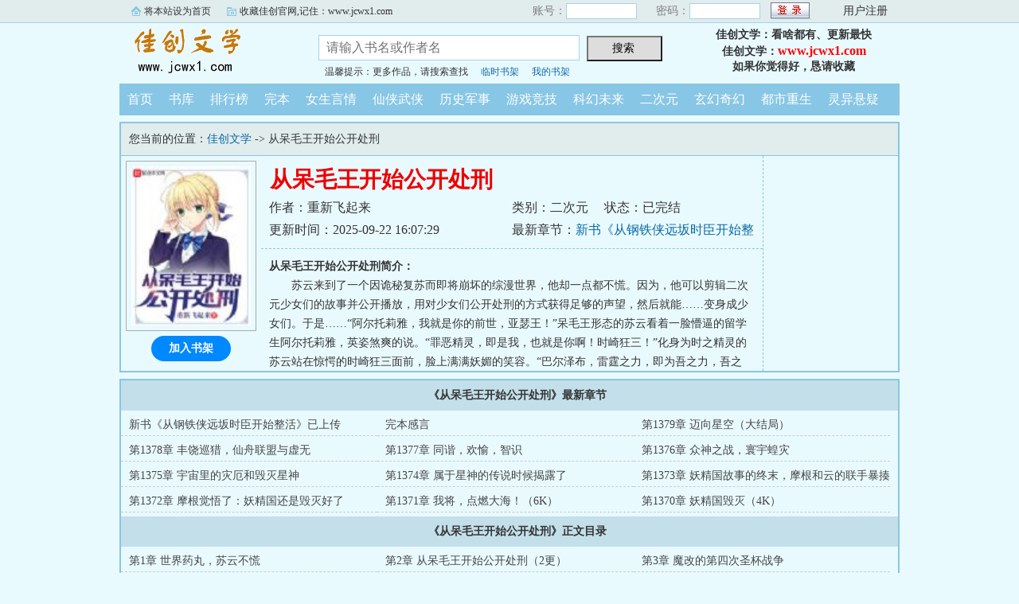

--- FILE ---
content_type: text/html; charset=gb2312
request_url: https://www.jcwx1.com/jc/1762296595/
body_size: 45531
content:

<!DOCTYPE html PUBLIC "-//W3C//DTD XHTML 1.0 Transitional//EN" "http://www.w3.org/TR/xhtml1/DTD/xhtml1-transitional.dtd">
<html xmlns="http://www.w3.org/1999/xhtml">
<head>
<title>从呆毛王开始公开处刑(重新飞起来)_佳创首发从呆毛王开始公开处刑最新章节_佳创文学</title>
<meta name="keywords" content="从呆毛王开始公开处刑,从呆毛王开始公开处刑(重新飞起来)" />
<meta name="description" content="从呆毛王开始公开处刑内容简介：苏云来到了一个因诡秘复苏而即将崩坏的综漫世界，他却一点都不慌。因为，他可以剪辑二次元少女们的故事并公开播放，用对少女们公开处刑的方式获得足够的声望，然后就能……变身成少女们。于" />
<meta http-equiv="Content-Type" content="text/html; charset=gbk" />
<meta http-equiv="Cache-Control" content="no-siteapp" />
<meta http-equiv="Cache-Control" content="no-transform" />
<meta http-equiv="mobile-agent" content="format=html5; url=https://m.jcwx1.com/jc/1762296595/" />
<meta http-equiv="mobile-agent" content="format=xhtml; url=https://m.jcwx1.com/jc/1762296595/" />
<meta property="og:type" content="novel" />
<meta property="og:title" content="从呆毛王开始公开处刑" />
<meta property="og:description" content="苏云来到了一个因诡秘复苏而即将崩坏的综漫世界，他却一点都不慌。因为，他可以剪辑二次元少女们的故事并公开播放，用对少女们公开处刑的方式获得足够的声望，然后就能……变身成少女们。于是……“阿尔托莉雅，我就是你的前世，亚瑟王！”呆毛王形态的苏云看着一脸懵逼的留学生阿尔托莉雅，英姿煞爽的说。“罪恶精灵，即是我，也就是你啊！时崎狂三！”化身为时之精灵的苏云站在惊愕的时崎狂三面前，脸上满满妖媚的笑容。“巴尔泽布，雷霆之力，即为吾之力，吾之型，也是汝应有之力，现在，试着从你体内拿出属于你的力量吧！其名为梦想一心！”巴尔泽布听完雷霆将军的话，右手下意识伸向了自己的胸口。摩根勒菲、玉藻前、宫本武藏、八重神子……一个又一个原本没有力量的凡人少女们，都在苏云的恶趣味下，于全世界展现出了超凡的一面。于是，人们真的认为她们确实有超凡力量，因此，她们也真的获得了超凡力量。世界，由此彻底改变，人类无法战胜诡秘的历史，就" />
<meta property="og:image" content="https://www.jcwx1.com/jcimg/5/224625.jpg" />
<meta property="og:novel:category" content="二次元" />
<meta property="og:novel:author" content="重新飞起来" />
<meta property="og:novel:book_name" content="从呆毛王开始公开处刑" />
<meta property="og:novel:read_url" content="https://www.jcwx1.com/jc/1762296595/" />
<meta property="og:url" content="https://www.jcwx1.com/jc/1762296595/" />
<meta property="og:novel:status" content="已完结" />
<meta property="og:novel:update_time" content="2025-09-22T16:07:29" />
<meta property="og:novel:latest_chapter_name" content="新书《从钢铁侠远坂时臣开始整活》已上传" />
<meta property="og:novel:latest_chapter_url" content="https://www.jcwx1.com/jcw/1762296595/70545652.html" />

<link rel="stylesheet" type="text/css" href="/css/bqg.css?v123" />
<script type="text/javascript" src="/js/head.js?v202201"></script>
</head>
<body>
<div class="ywtop">
  <div class="ywtop_con">
    <div class="ywtop_sethome">
      <span onclick="alert('请按键盘 CTRL+D 添加收藏即可')">将本站设为首页</span></div>
    <div class="ywtop_addfavorite">
      <span onclick="alert('请按键盘 CTRL+D 添加收藏即可')">收藏佳创官网,记住：www.jcwx1.com</span></div>
    <div class="nri">
    
      <form action="/member/log.asp" method="post" target="_top" onsubmit="return checklogin(this)">
      <input type="hidden" name="act" value="login">
      <input type="hidden" name="mylog" value="46611d91d86290a4">
        <div class="cc">
        	<div class="txt">账号：</div>
            <div class="inp"><input type="text" name="UserName" id="UserName" value=""/></div>
        </div>
        <div class="cc">
          <div class="txt">密码：</div>
          <div class="inp"><input type="password" name="PassWord" id="PassWord"/></div>
        </div>
        <div class="frii"><input type="submit" class="int" value=" "/></div>
        <div class="ccc">
          <div class="txtt">
            <a href="/member/register.html">用户注册</a></div>
        </div>
      </form>
      
    </div>
  </div>
</div>

	<div class="header">
        <div class="header_logo" style="background:url(/images/logo.gif) no-repeat;">
        	<a href="/">佳创文学</a>
		</div>
        <div class="header_search">
			<form name="searchForm" id="searchForm" method="post" action="/sscc/" onSubmit="if(this.q.value==''){alert('请输入书名或作者名'); this.q.focus(); return false;}">
            <input type="hidden" name="act" value="b1403b6bc9e9e1ea">
            <input class="search" id="bdcsMain" name="q" type="text" value="" maxlength="20"  placeholder="请输入书名或作者名">
            <input type="submit" name="submit" class="searchBtn" value="搜索 " title="搜索"></form>
            <div class="ts"><span>温馨提示：更多作品，请搜索查找</span><span><a href="/member/tempb.html">临时书架</a></span><span><a href="/member/myb.html">我的书架</a></span></div>
        </div>
        <div class="userpanel"><p>佳创文学：看啥都有、更新最快</p><p>佳创文学：<a href="https://www.jcwx1.com">www.jcwx1.com</a></p><p>如果你觉得好，恳请收藏</p></div>
        <div class="clear"></div>
	</div>
	
      
    <div class="nav">
        <ul>
          <li><a href="/">首页</a></li>
          <li><a href="/all/index.html">书库</a></li>
          <li><a href="/rank/">排行榜</a></li>
          <li><a href="/finish/">完本</a></li>
          <li><a href="/jc171/">女生言情</a></li>
          <li><a href="/jc172/">仙侠武侠</a></li>
          <li><a href="/jc173/">历史军事</a></li>
          <li><a href="/jc174/">游戏竞技</a></li>
          <li><a href="/jc175/">科幻未来</a></li>
          <li><a href="/jc176/">二次元</a></li>
          <li><a href="/jc177/">玄幻奇幻</a></li>
          <li><a href="/jc178/">都市重生</a></li>
          <li><a href="/jc179/">灵异悬疑</a></li>
        </ul>
	</div>  

<div class="box_con">
	<div class="con_top">您当前的位置：<a href="/">佳创文学</a> -&gt;  从呆毛王开始公开处刑</div>
	<div id="maininfo">
		<div id="bookdetail">
			<div id="info">
				<h1>从呆毛王开始公开处刑</h1>
				<p>作者：重新飞起来</p>
				<p><span>类别：二次元</span><span>状态：已完结</span></p>
				<p>更新时间：2025-09-22 16:07:29</p>
				<p>最新章节：<a href="/jcw/1762296595/70545652.html">新书《从钢铁侠远坂时臣开始整活》已上传</a></p>
                <div class="clear"></div>
			</div>
			<div id="intro"><p><b>从呆毛王开始公开处刑简介：</b></p><p class="e">苏云来到了一个因诡秘复苏而即将崩坏的综漫世界，他却一点都不慌。因为，他可以剪辑二次元少女们的故事并公开播放，用对少女们公开处刑的方式获得足够的声望，然后就能……变身成少女们。于是……“阿尔托莉雅，我就是你的前世，亚瑟王！”呆毛王形态的苏云看着一脸懵逼的留学生阿尔托莉雅，英姿煞爽的说。“罪恶精灵，即是我，也就是你啊！时崎狂三！”化身为时之精灵的苏云站在惊愕的时崎狂三面前，脸上满满妖媚的笑容。“巴尔泽布，雷霆之力，即为吾之力，吾之型，也是汝应有之力，现在，试着从你体内拿出属于你的力量吧！其名为梦想一心！”巴尔泽布听完雷霆将军的话，右手下意识伸向了自己的胸口。摩根勒菲、玉藻前、宫本武藏、八重神子……一个又一个原本没有力量的凡人少女们，都在苏云的恶趣味下，于全世界展现出了超凡的一面。于是，人们真的认为她们确实有超凡力量，因此，她们也真的获得了超凡力量。世界，由此彻底改变，人类无法战胜诡秘的历史，就...</p></div>
		</div>

		<div id="bookscore">
		
		</div>
        <div class="clear"></div>
	</div>
    
  <div id="sidebar">
	<div class="Dimg"><img alt="从呆毛王开始公开处刑" src="/jcimg/5/224625.jpg" /></div>
	<div class="addbook" id="A0" onClick="AddShuQian(0,'2296595','n')">加入书架</div>
  </div>
	<div class="clear"></div>
</div>
    
<div class="box_con">
	<dl>
		<dt><b>《从呆毛王开始公开处刑》最新章节</b></dt>
		<dd><a href="/jcw/1762296595/70545652.html">新书《从钢铁侠远坂时臣开始整活》已上传</a></dd>
		<dd><a href="/jcw/1762296595/64218753.html">完本感言</a></dd>
		<dd><a href="/jcw/1762296595/64218752.html">第1379章 迈向星空（大结局）</a></dd>
		<dd><a href="/jcw/1762296595/64152235.html">第1378章 丰饶巡猎，仙舟联盟与虚无</a></dd>
		<dd><a href="/jcw/1762296595/64110633.html">第1377章 同谐，欢愉，智识</a></dd>
		<dd><a href="/jcw/1762296595/64057841.html">第1376章 众神之战，寰宇蝗灾</a></dd>
		<dd><a href="/jcw/1762296595/64018253.html">第1375章 宇宙里的灾厄和毁灭星神</a></dd>
		<dd><a href="/jcw/1762296595/63974698.html">第1374章 属于星神的传说时候揭露了</a></dd>
		<dd><a href="/jcw/1762296595/63868647.html">第1373章 妖精国故事的终末，摩根和云的联手暴揍</a></dd>
		<dd><a href="/jcw/1762296595/63831570.html">第1372章 摩根觉悟了：妖精国还是毁灭好了（4K）</a></dd>
		<dd><a href="/jcw/1762296595/63787093.html">第1371章 我将，点燃大海！（6K）</a></dd>
		<dd><a href="/jcw/1762296595/63754216.html">第1370章 妖精国毁灭（4K）</a></dd>


		<dt><b>《从呆毛王开始公开处刑》正文目录</b></dt>
		<dd><a href="/jcw/1762296595/50187510.html">第1章 世界药丸，苏云不慌</a></dd>
		<dd><a href="/jcw/1762296595/50187511.html">第2章 从呆毛王开始公开处刑（2更）</a></dd>
		<dd><a href="/jcw/1762296595/50187512.html">第3章 魔改的第四次圣杯战争</a></dd>
		<dd><a href="/jcw/1762296595/50187536.html">第4章 下面轮到卫宫切嗣先生被处刑（2更求推荐票）</a></dd>
		<dd><a href="/jcw/1762296595/50203916.html">第5章 远坂时臣：我将立于天之王座！</a></dd>
		<dd><a href="/jcw/1762296595/50203945.html">第6章 公开处刑的影响（2更）</a></dd>
		<dd><a href="/jcw/1762296595/50219645.html">第7章 诡秘来袭</a></dd>
		<dd><a href="/jcw/1762296595/50227214.html">第8章 月球世界名画（2更）</a></dd>
		<dd><a href="/jcw/1762296595/50238167.html">第9章 幻想具现，唯手熟尔</a></dd>
		<dd><a href="/jcw/1762296595/50242766.html">第10章 按F进入坦克</a></dd>
		<dd><a href="/jcw/1762296595/50253298.html">第11章 人类的历史从此改写！</a></dd>
		<dd><a href="/jcw/1762296595/50253326.html">第12章 吾王美如画（2更求投资）</a></dd>
		<dd><a href="/jcw/1762296595/50269612.html">第13章 阿尔托莉雅和亚瑟王</a></dd>
		<dd><a href="/jcw/1762296595/50274797.html">第14章 苏云：JO级强者，恐怖如斯（2更求支持）</a></dd>
		<dd><a href="/jcw/1762296595/50286622.html">第15章 古不列颠人都是瞎子吗？</a></dd>
		<dd><a href="/jcw/1762296595/50291322.html">第16章 七大职阶，超凡之战开始</a></dd>
		<dd><a href="/jcw/1762296595/50302310.html">第17章 SaberVSLancer，真正的超凡就是如此</a></dd>
		<dd><a href="/jcw/1762296595/50307693.html">第18章 不愧是卫宫切嗣，真是个LYB</a></dd>
		<dd><a href="/jcw/1762296595/50318782.html">第19章 呆毛王plus强化版</a></dd>
		<dd><a href="/jcw/1762296595/50318912.html">第20章 Rider组合登场（2更）</a></dd>
		<dd><a href="/jcw/1762296595/50334428.html">第21章 Saber又双叒叕莽过去了</a></dd>
		<dd><a href="/jcw/1762296595/50339827.html">第22章 卫宫切嗣开启阴人模式（2更）</a></dd>
		<dd><a href="/jcw/1762296595/50351745.html">第23章 神枪李书文，苏云的实验</a></dd>
		<dd><a href="/jcw/1762296595/50356980.html">第24章 蘑菇笔下亚瑟王该有的表现（2更）</a></dd>
		<dd><a href="/jcw/1762296595/50368322.html">第25章 征服王闪亮登场，标准结局</a></dd>
		<dd><a href="/jcw/1762296595/50372649.html">第26章 资本家直呼内行（2更）</a></dd>
		<dd><a href="/jcw/1762296595/50385202.html">第27章 这难道是退婚流？</a></dd>
		<dd><a href="/jcw/1762296595/50389479.html">第28章 时崎狂三（2更，3K4新书期间大章节）</a></dd>
		<dd><a href="/jcw/1762296595/50401695.html">第29章 苏云：睡个毛，high起来</a></dd>
		<dd><a href="/jcw/1762296595/50406458.html">第30章 ‘天命’干员阿尔托莉雅的第一个任务（2更）</a></dd>
		<dd><a href="/jcw/1762296595/50418458.html">第31章 雪之下无惨（3K）</a></dd>
		<dd><a href="/jcw/1762296595/50424856.html">第32章 阿尔托莉雅一开始就得是lily（2更，3K）</a></dd>
		<dd><a href="/jcw/1762296595/50435187.html">第33章 此乃少女的觉悟X诡秘本体的显现</a></dd>
		<dd><a href="/jcw/1762296595/50443668.html">第34章 战斗结束，新的危机！</a></dd>
		<dd><a href="/jcw/1762296595/50455624.html">第35章 诡秘之语教会——祭司雨生龙之介</a></dd>
		<dd><a href="/jcw/1762296595/50455639.html">第36章 魔王对新手勇者使用了堵新手村大门（2更）</a></dd>
		<dd><a href="/jcw/1762296595/50474906.html">第36章 是时候给新的外挂了</a></dd>
		<dd><a href="/jcw/1762296595/50475096.html">第38章 圆桌点名时刻到，星之圣剑的光辉（2更）</a></dd>
		<dd><a href="/jcw/1762296595/50489762.html">第39章 呆毛：我要背负天……苏云：其实我也是天命</a></dd>
		<dd><a href="/jcw/1762296595/50492540.html">第40章 其实很自卑的阿尔托莉雅（2更）</a></dd>
		<dd><a href="/jcw/1762296595/50504629.html">第41章 开幕雷击，魔改继续</a></dd>
		<dd><a href="/jcw/1762296595/50509020.html">第42章 闪闪：我开群嘲了。李书文：你特么是个什么玩意？（2更）</a></dd>
		<dd><a href="/jcw/1762296595/50521842.html">第43章 李书文和吉尔伽美什，武人与古老的王者</a></dd>
		<dd><a href="/jcw/1762296595/50526591.html">第44章 远坂时臣：请给我更多装逼的机会（2更）</a></dd>
		<dd><a href="/jcw/1762296595/50535971.html">第45章 金闪闪一定是蘑菇亲爹</a></dd>
		<dd><a href="/jcw/1762296595/50539820.html">第46章 点到即止，止戈为武X正义偷袭（2更）</a></dd>
		<dd><a href="/jcw/1762296595/50546878.html">关于闪闪被初见杀</a></dd>
		<dd><a href="/jcw/1762296595/50553681.html">第47章 Berserker——被骂了一千多年的叛逆骑士莫德雷德</a></dd>
		<dd><a href="/jcw/1762296595/50556958.html">第48章 被自己嫌弃的中二闪的一生（2更）</a></dd>
		<dd><a href="/jcw/1762296595/50574015.html">第49章 亚瑟王，堂堂登场！</a></dd>
		<dd><a href="/jcw/1762296595/50574066.html">第50章 莫德雷德，哄堂大孝（2更）</a></dd>
		<dd><a href="/jcw/1762296595/50592704.html">第51章 金闪闪，他又愉悦了</a></dd>
		<dd><a href="/jcw/1762296595/50595449.html">第52章 令咒的力量初显现（2更）</a></dd>
		<dd><a href="/jcw/1762296595/50608489.html">第53章 苏云，那被捅的人是你吗？</a></dd>
		<dd><a href="/jcw/1762296595/50611222.html">第54章 阿尔托莉雅：我懂了，都是天命大主教安排的（2更）</a></dd>
		<dd><a href="/jcw/1762296595/50626803.html">第55章 天使的笑容，稍稍被治愈了呢</a></dd>
		<dd><a href="/jcw/1762296595/50630438.html">第56章 无光之巫女（2更）</a></dd>
		<dd><a href="/jcw/1762296595/50644420.html">第57章 摩根更像呆毛王</a></dd>
		<dd><a href="/jcw/1762296595/50649032.html">第58章 摩根的安排，罗马尼-阿基曼属于迦勒底了（2更）</a></dd>
		<dd><a href="/jcw/1762296595/50666043.html">第59章 鬼舞辻无惨：我不做人了！</a></dd>
		<dd><a href="/jcw/1762296595/50668025.html">第60章 光幕影像再开，雨生龙之介：爷又来啦！（2更）</a></dd>
		<dd><a href="/jcw/1762296595/50682774.html">第61章 Caster与天命的观察者（4K字）</a></dd>
		<dd><a href="/jcw/1762296595/50689401.html">第62章 宇智波和千手都表示做普通人真难受（2更）</a></dd>
		<dd><a href="/jcw/1762296595/50703934.html">第63章 天命拥有毁灭世界的力量！</a></dd>
		<dd><a href="/jcw/1762296595/50714378.html">第64章 看透过去和未来的千里眼（2更）</a></dd>
		<dd><a href="/jcw/1762296595/50734484.html">第65章 魔法王，‘君主’埃尔梅罗原本应该死得多惨？</a></dd>
		<dd><a href="/jcw/1762296595/50737995.html">第66章 这该死的渣男，为何能如此帅气？（2更）</a></dd>
		<dd><a href="/jcw/1762296595/50748726.html">第67章 言峰绮礼：我觉得这很愉悦，为什么你不愉悦？</a></dd>
		<dd><a href="/jcw/1762296595/50754332.html">第68章 霸道总裁远坂时臣（2更）</a></dd>
		<dd><a href="/jcw/1762296595/50769097.html">第69章 英雄王：时臣，你可真是最棒最有趣的小丑！</a></dd>
		<dd><a href="/jcw/1762296595/50772627.html">第70章 天之王座的天指的难道是天命？（2更）</a></dd>
		<dd><a href="/jcw/1762296595/50786514.html">第71章 天之王座的天其实是……</a></dd>
		<dd><a href="/jcw/1762296595/50786553.html">第72章 人间之屑鬼舞辻无惨（2更）</a></dd>
		<dd><a href="/jcw/1762296595/50799887.html">第73章 第二个天命干员——继国缘一</a></dd>
		<dd><a href="/jcw/1762296595/50804821.html">第74章 苏云：还不可以停下来，训练吧！干员们！（2更）</a></dd>
		<dd><a href="/jcw/1762296595/50815830.html">第75章 阿尔托莉雅：为什么你是黑色的？</a></dd>
		<dd><a href="/jcw/1762296595/50821537.html">第76章 黑色的亚瑟王：你和蓝色的真让我感到好笑（2更）</a></dd>
		<dd><a href="/jcw/1762296595/50837854.html">第77章 狂三：男人，你成功引起了我的注意</a></dd>
		<dd><a href="/jcw/1762296595/50842376.html">第78章 狂三并不打算拐弯抹角（2更）</a></dd>
		<dd><a href="/jcw/1762296595/50854824.html">第79章 喜闻乐见的修罗场？</a></dd>
		<dd><a href="/jcw/1762296595/50861431.html">第80章 地球一天不爆炸，教育永远不停下（2更）</a></dd>
		<dd><a href="/jcw/1762296595/50880019.html">第81章 为了拯救人类，所以出道成为偶像！</a></dd>
		<dd><a href="/jcw/1762296595/50880058.html">第82章 是煤气爆炸！（2更）</a></dd>
		<dd><a href="/jcw/1762296595/50892584.html">第83章 间桐家</a></dd>
		<dd><a href="/jcw/1762296595/50898030.html">第84章 马里斯比利和间桐雁夜的交易（2更）</a></dd>
		<dd><a href="/jcw/1762296595/50909287.html">第85章 被同情和赞许的间桐雁夜</a></dd>
		<dd><a href="/jcw/1762296595/50912657.html">第86章 麻婆神父愉悦了（2更）</a></dd>
		<dd><a href="/jcw/1762296595/50922211.html">第87章 画风突变时刻</a></dd>
		<dd><a href="/jcw/1762296595/50926184.html">第88章 是时候猎杀Caster组了（2更）</a></dd>
		<dd><a href="/jcw/1762296595/50934205.html">第89章 Saber表示卑鄙的手段无可厚非</a></dd>
		<dd><a href="/jcw/1762296595/50939669.html">第90章 伊莉雅难道你是30岁欧巴桑了吗？（2更）</a></dd>
		<dd><a href="/jcw/1762296595/50944559.html">上架感言</a></dd>
		<dd><a href="/jcw/1762296595/50962110.html">第91章 Saber：有点棘手了（求首订3000/16000）</a></dd>
		<dd><a href="/jcw/1762296595/50962263.html">第92章 肯尼斯：对付卫宫切嗣的正确方式是……（6000/16000）</a></dd>
		<dd><a href="/jcw/1762296595/50962305.html">第93章 要是月灵髓液能变成美少女……（9000/16000）</a></dd>
		<dd><a href="/jcw/1762296595/50964635.html">第94章 肯尼斯扑街了？（4K，13000/16000）</a></dd>
		<dd><a href="/jcw/1762296595/50966253.html">第95章 撤退的Lancer组和来袭的新敌人（16000+完成）</a></dd>
		<dd><a href="/jcw/1762296595/50982534.html">第96章 疯狂的蓝胡子，愤怒的Saber（3K/10K）</a></dd>
		<dd><a href="/jcw/1762296595/50984052.html">第97章 真正的言峰绮礼（6K/10K）</a></dd>
		<dd><a href="/jcw/1762296595/50990169.html">第98章 属于骑士王的光辉（11K/10K）</a></dd>
		<dd><a href="/jcw/1762296595/50998925.html">第99章 这是星之圣剑（5K/10K）</a></dd>
		<dd><a href="/jcw/1762296595/51000547.html">第100章 圣女贞德的转世蕾缇希娅！（8K/10K）</a></dd>
		<dd><a href="/jcw/1762296595/51000926.html">100张了，开个悬赏。</a></dd>
		<dd><a href="/jcw/1762296595/51006156.html">第101章 肯尼斯其实是个好老师（11/10K）</a></dd>
		<dd><a href="/jcw/1762296595/51016361.html">第102章 麻婆神父X树名场面绝不能错过（3K/10K）</a></dd>
		<dd><a href="/jcw/1762296595/51018236.html">第103章 悲伤且愤怒的情绪，小小远坂凛登场！（7K/10K）</a></dd>
		<dd><a href="/jcw/1762296595/51024516.html">第104章 远坂凛的奇妙大冒险（10K/10K）</a></dd>
		<dd><a href="/jcw/1762296595/51034199.html">第105章 可爱的血压拉满（3K/10K）</a></dd>
		<dd><a href="/jcw/1762296595/51039755.html">第106章 丞相，我们悟了（7k/10k）</a></dd>
		<dd><a href="/jcw/1762296595/51042455.html">第107章 远坂凛和间桐樱是亲姐妹？（10K/10K）</a></dd>
		<dd><a href="/jcw/1762296595/51050416.html">第108章 雁夜真男人，地狱绘图（3K/10K）</a></dd>
		<dd><a href="/jcw/1762296595/51054412.html">第109章 都是时臣的错（6K/10K）</a></dd>
		<dd><a href="/jcw/1762296595/51057917.html">第110章 可怕的远坂时臣，也是不可原谅的混蛋（10K/10K）</a></dd>
		<dd><a href="/jcw/1762296595/51068341.html">第111章 影像结束，诡秘们发现了新世界（4K/10K）</a></dd>
		<dd><a href="/jcw/1762296595/51077132.html">第112章 诡秘直播间，诡秘的新讨论（7K/10K）</a></dd>
		<dd><a href="/jcw/1762296595/51079981.html">第113章 要用魔法对付用魔法对付魔法的办法（11K/10K）</a></dd>
		<dd><a href="/jcw/1762296595/51094418.html">第114章 继国缘一：你们把人命当成了什么？（3K/10K）</a></dd>
		<dd><a href="/jcw/1762296595/51097099.html">第115章 鬼舞辻无惨的DNA动了（6K/10K）</a></dd>
		<dd><a href="/jcw/1762296595/51102433.html">第116章 间桐脏砚：一切都在计划中（10K/10K）</a></dd>
		<dd><a href="/jcw/1762296595/51117873.html">第117章 诡秘又想飞龙骑脸（4K/10K）</a></dd>
		<dd><a href="/jcw/1762296595/51120737.html">第118章 短片影像：《继国缘一传》开启（7K/10K）</a></dd>
		<dd><a href="/jcw/1762296595/51125092.html">第119章 从出生开始就不幸的孩子（10K/10K）</a></dd>
		<dd><a href="/jcw/1762296595/51125561.html">悬赏结束，进行统计</a></dd>
		<dd><a href="/jcw/1762296595/51135518.html">第120章 震惊！富二代7岁小孩竟暴打仆人（3K/10K）</a></dd>
		<dd><a href="/jcw/1762296595/51136148.html">第121章 神之才华的孩子与羡慕嫉妒恨的兄长（6K/10K）</a></dd>
		<dd><a href="/jcw/1762296595/51141521.html">第122章 魔改到来，大妖怪出没注意（10K/10K）</a></dd>
		<dd><a href="/jcw/1762296595/51144490.html">第123章 天命的使徒与……蓝染！（3K/52K）</a></dd>
		<dd><a href="/jcw/1762296595/51159129.html">第124章 妖怪们都去哪了，星之内海（3K/10K）</a></dd>
		<dd><a href="/jcw/1762296595/51162047.html">第125章 这就是老虚的最爱（6K/10K）</a></dd>
		<dd><a href="/jcw/1762296595/51166910.html">第126章 呼吸法就要怎么酷炫怎么来（10K/10K）</a></dd>
		<dd><a href="/jcw/1762296595/51178039.html">第127章 缘一：鬼舞辻无惨太可怕了，所以……（4K/10K）</a></dd>
		<dd><a href="/jcw/1762296595/51184733.html">第128章 无惨觉得自己赢麻了（7K/10K）</a></dd>
		<dd><a href="/jcw/1762296595/51186947.html">第129章 玛奇里-佐尔根与圣杯的情报（10K/10K）</a></dd>
		<dd><a href="/jcw/1762296595/51197853.html">第130章 时之精灵与时崎狂三（3K/10K）</a></dd>
		<dd><a href="/jcw/1762296595/51202212.html">第131章 名为宫本武藏的少女（7K/10K）</a></dd>
		<dd><a href="/jcw/1762296595/51204838.html">第132章 《继国缘一传》结束（11K/10K）</a></dd>
		<dd><a href="/jcw/1762296595/51215041.html">第133章 故事结束后的回响（3K/10K）</a></dd>
		<dd><a href="/jcw/1762296595/51217597.html">第134章 资本家都要落泪（6K/10K）</a></dd>
		<dd><a href="/jcw/1762296595/51233883.html">第135章 恶鬼与特工的战斗，辣个男人他来了（4K/10K）</a></dd>
		<dd><a href="/jcw/1762296595/51238402.html">第136章 呼吸法现代社会推广预订（7K/10K）</a></dd>
		<dd><a href="/jcw/1762296595/51250934.html">第137章 世界范围见证诡秘的大事件（3K/10K）</a></dd>
		<dd><a href="/jcw/1762296595/51253174.html">第138章 苏云表示你们赚了，但我肯定不亏（6K/10K）</a></dd>
		<dd><a href="/jcw/1762296595/51258662.html">第139章 对于不配合的，只要拿枪顶着脑袋就行了（10K/10K）</a></dd>
		<dd><a href="/jcw/1762296595/51276869.html">第140章 当继国缘一也开挂的时候（4K/10K）</a></dd>
		<dd><a href="/jcw/1762296595/51280212.html">第141章 圣杯战争故事继续，光幕影像再现（7K/10K）</a></dd>
		<dd><a href="/jcw/1762296595/51282744.html">第142章 言峰绮礼的噩梦和间桐雁夜的执着（10K/10K）</a></dd>
		<dd><a href="/jcw/1762296595/51293068.html">第143章 搞笑担当征服王（4K/10K）</a></dd>
		<dd><a href="/jcw/1762296595/51299294.html">第144章 王之酒宴（7K/10K）</a></dd>
		<dd><a href="/jcw/1762296595/51301775.html">第145章 金闪闪：装逼时刻到（10K/10K）</a></dd>
		<dd><a href="/jcw/1762296595/51313221.html">第146章 呆毛王：我的圣杯愿望是……（3K/10K）</a></dd>
		<dd><a href="/jcw/1762296595/51316315.html">第147章 亚瑟王参加圣杯战争的原因……（6K/10K）</a></dd>
		<dd><a href="/jcw/1762296595/51318795.html">第148章 梅林是上一任天命观察者（10K/10K）</a></dd>
		<dd><a href="/jcw/1762296595/51327770.html">第149章 毫不动摇的Saber（3K/10K）</a></dd>
		<dd><a href="/jcw/1762296595/51333062.html">第150章 乱入的雨生龙之介与外神的信息（6K/10K）</a></dd>
		<dd><a href="/jcw/1762296595/51337672.html">第151章 王之军势（10K/10K）</a></dd>
		<dd><a href="/jcw/1762296595/51349207.html">第152章 征服王的秀场时刻（3K/10K）</a></dd>
		<dd><a href="/jcw/1762296595/51352758.html">第153章 蓝胡子最后的疯狂，外神的气息（第二更）</a></dd>
		<dd><a href="/jcw/1762296595/51366790.html">第154章 克苏鲁神话里的东西可能是真的（3K/10K）</a></dd>
		<dd><a href="/jcw/1762296595/51369069.html">第155章 卫宫切嗣，不愧是你，太屑了（6K/10K）</a></dd>
		<dd><a href="/jcw/1762296595/51371766.html">第156章 征服王的谐星本质，金闪闪的炫富行为（10K/10K）</a></dd>
		<dd><a href="/jcw/1762296595/51382377.html">第157章 从者群VS肉山大魔王（3K/10K）</a></dd>
		<dd><a href="/jcw/1762296595/51387417.html">第158章 再次现身的时之精灵（2更）</a></dd>
		<dd><a href="/jcw/1762296595/51397182.html">第159章 外神的触手，金闪闪也要动手了（3K/10K）</a></dd>
		<dd><a href="/jcw/1762296595/51399460.html">第160章 卫宫切嗣的作战计划（6K/10K）</a></dd>
		<dd><a href="/jcw/1762296595/51404228.html">第161章 间桐雁夜与远坂时臣的命运相见（10K/10K）</a></dd>
		<dd><a href="/jcw/1762296595/51418005.html">第162章 远坂时臣：憧憬是距离理解最遥远的感情（3K/10K）</a></dd>
		<dd><a href="/jcw/1762296595/51424108.html">第163章 金闪闪：本王一定要站在高处（6K/10K）</a></dd>
		<dd><a href="/jcw/1762296595/51428042.html">第164章 圆桌骑士点名时刻（10K/10K）</a></dd>
		<dd><a href="/jcw/1762296595/51436858.html">第165章 星之圣剑真正的力量，EX级的决胜一击（3K/10K）</a></dd>
		<dd><a href="/jcw/1762296595/51442505.html">第166章 苏云准备一口气制造多个超凡者（7K/10K）</a></dd>
		<dd><a href="/jcw/1762296595/51446629.html">第167章 肯尼斯：我想跑。卫宫切嗣：不，你不想（10K/10K）</a></dd>
		<dd><a href="/jcw/1762296595/51458772.html">第168章 圣杯战争真正残酷的一面（3K/10K）</a></dd>
		<dd><a href="/jcw/1762296595/51461274.html">第169章 揭开浪漫的史诗外皮，剩下的只有吃人（第二更）</a></dd>
		<dd><a href="/jcw/1762296595/51474745.html">请假条</a></dd>
		<dd><a href="/jcw/1762296595/51486124.html">第170章 一定是卫宫切嗣干的！（3K/10K）</a></dd>
		<dd><a href="/jcw/1762296595/51491882.html">第171章 王不懂人心（第二更）</a></dd>
		<dd><a href="/jcw/1762296595/51511328.html">第172章 阿尔托莉雅其实还有点高兴（1更）</a></dd>
		<dd><a href="/jcw/1762296595/51516387.html">第173章 两个卫宫切嗣的区别（2更）</a></dd>
		<dd><a href="/jcw/1762296595/51528092.html">第174章 言峰绮礼的愉悦微笑（第一更）</a></dd>
		<dd><a href="/jcw/1762296595/51534704.html">第175章 老虫子必须死（第二更）</a></dd>
		<dd><a href="/jcw/1762296595/51542980.html">关于光幕影像的悲剧</a></dd>
		<dd><a href="/jcw/1762296595/51547112.html">第176章 远坂时臣：我也想杀我自己（3K/10K）</a></dd>
		<dd><a href="/jcw/1762296595/51550679.html">第177章 爱丽丝菲尔的觉悟，又是曹贼泛滥之时（7K/10K）</a></dd>
		<dd><a href="/jcw/1762296595/51556073.html">第178章 远坂时臣：仅仅是人偶的你，有了感情？（10K/10K）</a></dd>
		<dd><a href="/jcw/1762296595/51573616.html">第179章 真正的小樱其实已经……（第一更）</a></dd>
		<dd><a href="/jcw/1762296595/51576919.html">第180章 圣杯战争即将迎来最后一夜（第二更）</a></dd>
		<dd><a href="/jcw/1762296595/51594340.html">第181章 苏云即将大量制造超凡者（第一更）</a></dd>
		<dd><a href="/jcw/1762296595/51596445.html">第182章 阿尔托莉雅的新训练：“……？”（第二更）</a></dd>
		<dd><a href="/jcw/1762296595/51612141.html">第183章 时崎狂三的超凡梦境开始（1更）</a></dd>
		<dd><a href="/jcw/1762296595/51614583.html">第184章 时崎狂三社死现场（二更）</a></dd>
		<dd><a href="/jcw/1762296595/51630623.html">第185章 身体被掏空的新超凡者们（1更）</a></dd>
		<dd><a href="/jcw/1762296595/51633384.html">第186章 时崎狂三和阿尔托莉雅的对线（2更）</a></dd>
		<dd><a href="/jcw/1762296595/51636882.html">第187章 黑贞德诞生倒计时（3更万字更新完成）</a></dd>
		<dd><a href="/jcw/1762296595/51651784.html">第188章 超级诡秘，黑贞德的诞生（4K）</a></dd>
		<dd><a href="/jcw/1762296595/51654676.html">第189章 魔法梅莉出道了（2更）</a></dd>
		<dd><a href="/jcw/1762296595/51665188.html">第190章 奥尔良内燃烧的黑色火焰（1更）</a></dd>
		<dd><a href="/jcw/1762296595/51671245.html">第191章 无光之巫女的位格（2更）</a></dd>
		<dd><a href="/jcw/1762296595/51684406.html">第192章 黑贞德要去找白贞德（1更）</a></dd>
		<dd><a href="/jcw/1762296595/51688763.html">第193章 蕾缇希娅：作为贞德的转世，我要去送（2更）</a></dd>
		<dd><a href="/jcw/1762296595/51701004.html">第194章 不死不灭的龙之魔女黑贞德（1更）</a></dd>
		<dd><a href="/jcw/1762296595/51705537.html">第195章 阿尔托莉雅拿下黑贞德三血（2更）</a></dd>
		<dd><a href="/jcw/1762296595/51715197.html">第196章 梅林大哥哥登场了（1更）</a></dd>
		<dd><a href="/jcw/1762296595/51718673.html">第197章 光幕影像来了（2更）</a></dd>
		<dd><a href="/jcw/1762296595/51732854.html">第198章 第四次圣杯战争最后一期到来（1更）</a></dd>
		<dd><a href="/jcw/1762296595/51738579.html">第199章 肯尼斯的安排（2更）</a></dd>
		<dd><a href="/jcw/1762296595/51750098.html">第200章 卫宫切嗣小时候的故事来了（1更）</a></dd>
		<dd><a href="/jcw/1762296595/51752937.html">第201章 无限立FLAG（2更）</a></dd>
		<dd><a href="/jcw/1762296595/51758910.html">第202章 噩梦的到来，哄堂大孝倒计时（3更万字完成）</a></dd>
		<dd><a href="/jcw/1762296595/51771072.html">第203章 父慈子孝（1更）</a></dd>
		<dd><a href="/jcw/1762296595/51772895.html">第204章 卫宫切嗣：再见了，父亲，还有我的懦弱（2更）</a></dd>
		<dd><a href="/jcw/1762296595/51778553.html">第205章 不存在于卫宫切嗣记忆中的另一件事，夏蕾的终末（3更万字）</a></dd>
		<dd><a href="/jcw/1762296595/51786763.html">第206章 《正义的伙伴》（1更）</a></dd>
		<dd><a href="/jcw/1762296595/51793304.html">第207章 正义的伙伴杀母后惨遭背刺（2更）</a></dd>
		<dd><a href="/jcw/1762296595/51801861.html">第208章 又是父慈子孝局（1更）</a></dd>
		<dd><a href="/jcw/1762296595/51808005.html">第209章 爱丽丝菲尔其实是萝莉（2更）</a></dd>
		<dd><a href="/jcw/1762296595/51827844.html">第210章 艺术就是爆炸的（1更）</a></dd>
		<dd><a href="/jcw/1762296595/51830089.html">第211章 圣杯战争最后一夜开始（2更）</a></dd>
		<dd><a href="/jcw/1762296595/51841336.html">第212章 言峰绮礼的抉择（1更）</a></dd>
		<dd><a href="/jcw/1762296595/51845981.html">第213章 自杀吧！Lancer！（2更）</a></dd>
		<dd><a href="/jcw/1762296595/51862658.html">第214章 Ruler圣女贞德的降临（1更）</a></dd>
		<dd><a href="/jcw/1762296595/51863935.html">第215章 贞德被召唤的原因（2更）</a></dd>
		<dd><a href="/jcw/1762296595/51875546.html">第216章 贞德引起的十字教震荡（1更）</a></dd>
		<dd><a href="/jcw/1762296595/51877810.html">第217章 征服王与英雄王的决战序曲（2更）</a></dd>
		<dd><a href="/jcw/1762296595/51882152.html">第218章 王与王的决战时刻（3更万字达成）</a></dd>
		<dd><a href="/jcw/1762296595/51893826.html">第219章 天地乖离-开辟之星（1更）</a></dd>
		<dd><a href="/jcw/1762296595/51898103.html">第220章 天崩地裂带来的震撼（2更）</a></dd>
		<dd><a href="/jcw/1762296595/51898715.html">第221章 征服王的终结（3更万字更新完成）</a></dd>
		<dd><a href="/jcw/1762296595/51909308.html">第222章 全球送别征服王，韦伯的成长（1更）</a></dd>
		<dd><a href="/jcw/1762296595/51912321.html">第223章 真-Caster的身份——魔法王-所罗门！（2更）</a></dd>
		<dd><a href="/jcw/1762296595/51924899.html">第224章 诞生之时已至，以此修正万象！（1更）</a></dd>
		<dd><a href="/jcw/1762296595/51927729.html">第225章 一个比一个老阴比，贞德出手（2更）</a></dd>
		<dd><a href="/jcw/1762296595/51939298.html">第226章 所罗门王是否圣明（1更，高考加油！）</a></dd>
		<dd><a href="/jcw/1762296595/51943478.html">第227章 马里斯比利和远坂时臣对线了（2更）</a></dd>
		<dd><a href="/jcw/1762296595/51946969.html">第228章 真正的所罗门，就是个完美工具人（3更）</a></dd>
		<dd><a href="/jcw/1762296595/51956242.html">第229章 两个间桐脏砚的惊恐（1更）</a></dd>
		<dd><a href="/jcw/1762296595/51959855.html">第230章 亚瑟VS莫德雷德，父慈女孝（2更）</a></dd>
		<dd><a href="/jcw/1762296595/51974704.html">第231章 抛开事实不谈，莫德雷德难道就没有错吗？（1更）</a></dd>
		<dd><a href="/jcw/1762296595/51975245.html">第232章 FATE和UBW线结束，该HF了（2更）</a></dd>
		<dd><a href="/jcw/1762296595/51985512.html">第233章 韦伯：我看不懂，但我大受震撼（1更）</a></dd>
		<dd><a href="/jcw/1762296595/51989435.html">第234章 Saber的愧疚，莫德雷德的悲伤（2更）</a></dd>
		<dd><a href="/jcw/1762296595/51991489.html">第235章 黑Saber出场倒计时（3更万字完成）</a></dd>
		<dd><a href="/jcw/1762296595/52004234.html">第236章 复仇者——安哥拉-曼纽（1更）</a></dd>
		<dd><a href="/jcw/1762296595/52007491.html">第237章 间桐脏砚：选择吧！卫宫切嗣，正义的伙伴（2更）</a></dd>
		<dd><a href="/jcw/1762296595/52010840.html">第238章 黑贞德：法式嫌弃（3更）</a></dd>
		<dd><a href="/jcw/1762296595/52021146.html">第239章 镜花水月（1更）</a></dd>
		<dd><a href="/jcw/1762296595/52022869.html">第240章 恐怖的镜花水月，操控五感之力（2更）</a></dd>
		<dd><a href="/jcw/1762296595/52039004.html">第241章 你什么时候产生了我没有使用镜花水月的错觉？</a></dd>
		<dd><a href="/jcw/1762296595/52041966.html">第242章 那是……创世神提亚马特！（2更）</a></dd>
		<dd><a href="/jcw/1762296595/52052870.html">第243章 区区致命伤罢了（1更）</a></dd>
		<dd><a href="/jcw/1762296595/52057657.html">第244章 莫德雷德的回忆，圆桌骑士露脸（2更）</a></dd>
		<dd><a href="/jcw/1762296595/52060747.html">第245章 圆桌骑士转世们的激动（3更）</a></dd>
		<dd><a href="/jcw/1762296595/52068375.html">第246章 因为王无私，所以要叛乱（1更）</a></dd>
		<dd><a href="/jcw/1762296595/52072273.html">第247章 所以，莫德雷德其实是好孩子（2更）</a></dd>
		<dd><a href="/jcw/1762296595/52077533.html">第248章 Saber Alter——莫德雷德（3更万字完成）</a></dd>
		<dd><a href="/jcw/1762296595/52083596.html">第249章 卫宫切嗣：为了拯救世界，所以要杀妻证道（1更）</a></dd>
		<dd><a href="/jcw/1762296595/52089843.html">第250章 卫宫切嗣被踹腰子（2更）</a></dd>
		<dd><a href="/jcw/1762296595/52094803.html">第251章 贞德再登场，要当贞公平（3更万字完成）</a></dd>
		<dd><a href="/jcw/1762296595/52103143.html">第252章 卫宫士郎和卫宫切嗣（1更）</a></dd>
		<dd><a href="/jcw/1762296595/52108188.html">第253章 正义的伙伴没好下场（2更，5K字大章）</a></dd>
		<dd><a href="/jcw/1762296595/52119649.html">第254章 Saber VS Saber Alter（1更）</a></dd>
		<dd><a href="/jcw/1762296595/52123535.html">第255章 父慈女孝局还在继续（2更）</a></dd>
		<dd><a href="/jcw/1762296595/52129970.html">第256章 间桐脏砚就是玛奇里-佐尔根？（3更完成）</a></dd>
		<dd><a href="/jcw/1762296595/52136911.html">第257章 李书文杀疯了，言峰绮礼灭杀间桐脏砚（1更）</a></dd>
		<dd><a href="/jcw/1762296595/52141770.html">第258章 言峰绮礼‘死’了（2更，4K字）</a></dd>
		<dd><a href="/jcw/1762296595/52152709.html">第259章 卫宫切嗣：我不做正义伙伴辣！爱丽！（1更）</a></dd>
		<dd><a href="/jcw/1762296595/52163585.html">第260章 Saber遇险，多方的救援（2更）</a></dd>
		<dd><a href="/jcw/1762296595/52167403.html">第261章 剑鞘合一，完全体亚瑟王的强度（3更）</a></dd>
		<dd><a href="/jcw/1762296595/52180803.html">第262章 卫宫士郎和Saber的历史性见面（1更，4K字）</a></dd>
		<dd><a href="/jcw/1762296595/52188668.html">第263章 五百年的执念结束了（2更，4K字）</a></dd>
		<dd><a href="/jcw/1762296595/52197088.html">第264章 此世一切之恶的大圣杯（1更）</a></dd>
		<dd><a href="/jcw/1762296595/52202198.html">第265章 远坂时臣的目的，大决战将至（2更）</a></dd>
		<dd><a href="/jcw/1762296595/52206574.html">第266章 不完整的拉赫穆和愤怒的老人（3更）</a></dd>
		<dd><a href="/jcw/1762296595/52218650.html">第267章 李书文开无双，闪闪送温暖（1更）</a></dd>
		<dd><a href="/jcw/1762296595/52223595.html">第268章 羽斯缇萨（2更）</a></dd>
		<dd><a href="/jcw/1762296595/52240820.html">请假条，今日请假，事情太多，到现在还在老婆娘家</a></dd>
		<dd><a href="/jcw/1762296595/52257567.html">第269章 圣杯的来源，魔导元帅，魔导使（1更）</a></dd>
		<dd><a href="/jcw/1762296595/52261400.html">第270章 蓝染与四魂之玉与圣杯（2更）</a></dd>
		<dd><a href="/jcw/1762296595/52264269.html">第271章 蓝染时臣：是你在窥视我吗？（3更）</a></dd>
		<dd><a href="/jcw/1762296595/52275774.html">第272章 贞德的战斗方式就是莽啊（1更）</a></dd>
		<dd><a href="/jcw/1762296595/52280268.html">第273章 神代回归之序曲（2更）</a></dd>
		<dd><a href="/jcw/1762296595/52293444.html">第274章 恶之主神（1更）</a></dd>
		<dd><a href="/jcw/1762296595/52298535.html">第275章 吾主在此（2更）</a></dd>
		<dd><a href="/jcw/1762296595/52298537.html">第276章 金闪闪：来给大家展现下错误的求婚方式（3更）</a></dd>
		<dd><a href="/jcw/1762296595/52310678.html">第277章 英雄王：仰望天际吧！恶神（1更）</a></dd>
		<dd><a href="/jcw/1762296595/52314583.html">第278章 乖离剑超级解放（2更）</a></dd>
		<dd><a href="/jcw/1762296595/52325678.html">第279章 为创世母神回归的通道，已经打开</a></dd>
		<dd><a href="/jcw/1762296595/52329916.html">停电了，不用等第2更了，明天上午更新。</a></dd>
		<dd><a href="/jcw/1762296595/52332590.html">第280章 苏云：我知道提亚马特的秘密（补昨晚第2更）</a></dd>
		<dd><a href="/jcw/1762296595/52344671.html">第281章 真正的拉赫穆（1更）</a></dd>
		<dd><a href="/jcw/1762296595/52348981.html">第282章 李书文也想学老天师（2更）</a></dd>
		<dd><a href="/jcw/1762296595/52360774.html">第283章 时之精灵与远坂时臣的初见（1更）</a></dd>
		<dd><a href="/jcw/1762296595/52363860.html">第284章 蓝染时臣VS时之精灵（2更）</a></dd>
		<dd><a href="/jcw/1762296595/52366371.html">第285章 莫德雷德：父王，让我杀了你吧（3更）</a></dd>
		<dd><a href="/jcw/1762296595/52379616.html">第286章 无限剑制（1更）</a></dd>
		<dd><a href="/jcw/1762296595/52382532.html">第287章 言峰绮礼再现（2更）</a></dd>
		<dd><a href="/jcw/1762296595/52392373.html">第288章 固有结界内的大战，投影魔法（1更）</a></dd>
		<dd><a href="/jcw/1762296595/52397564.html">第289章 守护者卫宫士郎的高光时刻（2更，5K字大章）</a></dd>
		<dd><a href="/jcw/1762296595/52413385.html">第290章 可恶，被他装到了（1更）</a></dd>
		<dd><a href="/jcw/1762296595/52417431.html">第291章 漆黑时刻到来（2更）</a></dd>
		<dd><a href="/jcw/1762296595/52429507.html">第292章 卫宫切嗣的拯救世界方式（1更）</a></dd>
		<dd><a href="/jcw/1762296595/52434032.html">第293章 反转的结果，上一条时间线的终局（2更，5K字）</a></dd>
		<dd><a href="/jcw/1762296595/52443104.html">第294章 言峰绮礼对远坂时臣的算计（1更）</a></dd>
		<dd><a href="/jcw/1762296595/52448992.html">第295章 时之精灵的算计（2更）</a></dd>
		<dd><a href="/jcw/1762296595/52453014.html">第296章 可怕的蓝染时臣（3更，今日万字完成）</a></dd>
		<dd><a href="/jcw/1762296595/52465796.html">第297章 英雄王：再给大家表演下错误的求婚方式（1更）</a></dd>
		<dd><a href="/jcw/1762296595/52469504.html">第298章 ‘卫宫切嗣’的结束（2更）</a></dd>
		<dd><a href="/jcw/1762296595/52475951.html">第299章 这就是爱丽丝菲尔（1更）</a></dd>
		<dd><a href="/jcw/1762296595/52482266.html">第300章 切丝PAPA的帅气和天之衣（2更）</a></dd>
		<dd><a href="/jcw/1762296595/52485170.html">第301章 李老爷子的再次暗杀，蓝染时臣打出GG（3更万字完成）</a></dd>
		<dd><a href="/jcw/1762296595/52493963.html">第1章 世界药丸，苏云不慌</a></dd>
		<dd><a href="/jcw/1762296595/52498438.html">第302章 我绿我自己（1更）</a></dd>
		<dd><a href="/jcw/1762296595/52500282.html">第303章 Saber的圣杯战争结束了（2更，4K字）</a></dd>
		<dd><a href="/jcw/1762296595/52511055.html">第304章 黑贞德和蓝胡子再次搞事（1更）</a></dd>
		<dd><a href="/jcw/1762296595/52514716.html">第305章 卫宫切嗣成超凡，人理之光的现实世界初亮相（2更）</a></dd>
		<dd><a href="/jcw/1762296595/52526742.html">第306章 守护者卫宫切嗣的力量在现实世界的作用（1更）</a></dd>
		<dd><a href="/jcw/1762296595/52532693.html">第307章 阿尔托莉雅的史诗级强化，圣女贞德显现之时（2更）</a></dd>
		<dd><a href="/jcw/1762296595/52545069.html">第308章 魔法梅莉：人类的赞歌是勇气的赞歌（1更）</a></dd>
		<dd><a href="/jcw/1762296595/52545915.html">第309章 时崎狂三被到达战场（2更）</a></dd>
		<dd><a href="/jcw/1762296595/52553047.html">第310章 贞德：初次见面，‘我’（1更）</a></dd>
		<dd><a href="/jcw/1762296595/52560762.html">第311章 经典就是按F进入……（2更）</a></dd>
		<dd><a href="/jcw/1762296595/52566217.html">第312章 贞德很懂人心（3更）</a></dd>
		<dd><a href="/jcw/1762296595/52574798.html">第313章 阿尔托莉雅VS黑贞德（1更）</a></dd>
		<dd><a href="/jcw/1762296595/52578966.html">第314章 呆萌的黑贞德（2更）</a></dd>
		<dd><a href="/jcw/1762296595/52588381.html">第315章 是搞笑角色没错了（1更）</a></dd>
		<dd><a href="/jcw/1762296595/52590211.html">第316章 贞德赶到，黑与白对上的经典（2更）</a></dd>
		<dd><a href="/jcw/1762296595/52599035.html">第317章 贞德与黑贞德，慈悲与复仇（3更，4K字）</a></dd>
		<dd><a href="/jcw/1762296595/52605486.html">第318章 细思恐极带来的幻想力（1更）</a></dd>
		<dd><a href="/jcw/1762296595/52610646.html">第319章 告一段落的奥尔良事件（2更）</a></dd>
		<dd><a href="/jcw/1762296595/52614937.html">第320章 放松时刻，新的光幕影像到来（3更万字完成）</a></dd>
		<dd><a href="/jcw/1762296595/52621061.html">第321章 变态的言峰绮礼，蓝染时臣果然没死（1更，4K字）</a></dd>
		<dd><a href="/jcw/1762296595/52625091.html">第322章 死神与尸魂界（2更）</a></dd>
		<dd><a href="/jcw/1762296595/52629874.html">第323章 崩玉、蓝染现真身，远坂母女到（3更万字完成）</a></dd>
		<dd><a href="/jcw/1762296595/52643766.html">第324章 蓝染：爱过（1更，4K）</a></dd>
		<dd><a href="/jcw/1762296595/52648538.html">第325章 妖精女王——摩根-勒-菲（2更）</a></dd>
		<dd><a href="/jcw/1762296595/52657117.html">第326章 时之精灵的智慧（1更）</a></dd>
		<dd><a href="/jcw/1762296595/52661145.html">第327章 蓝染：我将立于天上（2更）</a></dd>
		<dd><a href="/jcw/1762296595/52668460.html">第328章 千子士郎→卫宫士郎（1更）</a></dd>
		<dd><a href="/jcw/1762296595/52673457.html">第329章 圣杯许愿时刻到（2更）</a></dd>
		<dd><a href="/jcw/1762296595/52676852.html">第330章 消灭所有超凡的理由（3更万字完成）</a></dd>
		<dd><a href="/jcw/1762296595/52686415.html">第331章 所罗门的神赐奇迹（1更，4K）</a></dd>
		<dd><a href="/jcw/1762296595/52689004.html">第332章 所罗门许愿后，星球在燃烧（2更）</a></dd>
		<dd><a href="/jcw/1762296595/52691348.html">第333章 间桐雁夜悲惨的人生结束了，又开始了（3更）</a></dd>
		<dd><a href="/jcw/1762296595/52703011.html">第334章 为了小樱，一切都是值得的（1更）</a></dd>
		<dd><a href="/jcw/1762296595/52709490.html">第335章 韦伯遭到了迫害（2更）</a></dd>
		<dd><a href="/jcw/1762296595/52714808.html">第336章 迦勒底的建立和‘远坂时臣’的葬礼（3更）</a></dd>
		<dd><a href="/jcw/1762296595/52724883.html">第337章 圣堂教会埋葬机关——安德鲁森神父（1更4K）</a></dd>
		<dd><a href="/jcw/1762296595/52728778.html">第338章 黑暗魔剑士卡利亚，卫宫夫妇回到爱因兹贝伦（2更）</a></dd>
		<dd><a href="/jcw/1762296595/52736912.html">第339章 小远坂凛留学之见到真正的小樱（1更）</a></dd>
		<dd><a href="/jcw/1762296595/52741810.html">第340章 罗曼在光幕影像出场了，瞬间就要哭了（2更）</a></dd>
		<dd><a href="/jcw/1762296595/52742599.html">第341章 亚瑟王的剑栏之战结束后……（3更，4K）</a></dd>
		<dd><a href="/jcw/1762296595/52755143.html">第342章 剑呆下线，枪呆上线（1更）</a></dd>
		<dd><a href="/jcw/1762296595/52761244.html">第343章 呆毛王的女大十八变（2更）</a></dd>
		<dd><a href="/jcw/1762296595/52786434.html">第344章 亚瑟王的继承人，阿托利斯-潘德拉贡（1更）</a></dd>
		<dd><a href="/jcw/1762296595/52791589.html">第345章 神性化的亚瑟王与王子阿托利斯（2更）</a></dd>
		<dd><a href="/jcw/1762296595/52807751.html">第346章 亚瑟王不愿以神的身份守护国家</a></dd>
		<dd><a href="/jcw/1762296595/52809736.html">第347章 亚瑟王假死退位，摩根勒菲的愤怒（2更）</a></dd>
		<dd><a href="/jcw/1762296595/52824725.html">第348章 囚禁梅林的尽头之塔（1更）</a></dd>
		<dd><a href="/jcw/1762296595/52827832.html">第349章 梅林和摩根勒菲（2更）</a></dd>
		<dd><a href="/jcw/1762296595/52835562.html">第350章 异闻带和妖精异闻带（1更,5K字）</a></dd>
		<dd><a href="/jcw/1762296595/52838025.html">第351章 毁灭的妖精异闻带（2更）</a></dd>
		<dd><a href="/jcw/1762296595/52841194.html">第352章 妖精女王——摩根！（3更万字完成）</a></dd>
		<dd><a href="/jcw/1762296595/52851163.html">第353章 卫宫士郎屹立于末日废土之上（1更）</a></dd>
		<dd><a href="/jcw/1762296595/52857396.html">第354章 宇智波斑和千手柱间（2更）</a></dd>
		<dd><a href="/jcw/1762296595/52870786.html">第355章 无限月读，五战再启（1更二合一，6K字）</a></dd>
		<dd><a href="/jcw/1762296595/52877002.html">第356章 千手柱间和宇智波斑成超凡之时（2更）</a></dd>
		<dd><a href="/jcw/1762296595/52891963.html">第357章 新的晋升圣域=超凡者们一起玩网游（1更）</a></dd>
		<dd><a href="/jcw/1762296595/52893761.html">第358章 摩根所具备的神域级天赋，魔法体系的希望（2更）</a></dd>
		<dd><a href="/jcw/1762296595/52901792.html">第359章 光幕影像再次开启，卫宫士郎被扭曲的圣杯战争（1更）</a></dd>
		<dd><a href="/jcw/1762296595/52906122.html">第360章 宇智波斑：起舞是一种信仰（2更）</a></dd>
		<dd><a href="/jcw/1762296595/52910778.html">第361章 不愧是远坂凛，关键时刻就是‘靠谱’（3更）</a></dd>
		<dd><a href="/jcw/1762296595/52919295.html">第362章 红A和远坂凛（1更）</a></dd>
		<dd><a href="/jcw/1762296595/52923299.html">第363章 成为表情包的远坂凛（2更）</a></dd>
		<dd><a href="/jcw/1762296595/52930610.html">第364章 从零开始的红A（1更）</a></dd>
		<dd><a href="/jcw/1762296595/52935715.html">第365章 家政EX（2更）</a></dd>
		<dd><a href="/jcw/1762296595/52939965.html">第366章 间桐樱和卫宫士郎（3更万字完成）</a></dd>
		<dd><a href="/jcw/1762296595/52944057.html">第367章 老好人的卫宫士郎（1更，4K）</a></dd>
		<dd><a href="/jcw/1762296595/52950280.html">第368章 又是英雄王与幼吉尔的嫌弃依旧在继续（2更）</a></dd>
		<dd><a href="/jcw/1762296595/52953957.html">第369章 红A大战蓝枪（3更）</a></dd>
		<dd><a href="/jcw/1762296595/52960635.html">第370章 魔改是必须的（1更）</a></dd>
		<dd><a href="/jcw/1762296595/52966390.html">第371章 圣杯战争作弊的光荣传统不能断（2更）</a></dd>
		<dd><a href="/jcw/1762296595/52979553.html">第372章 慎二：人类是有极限的，所以……（1更）</a></dd>
		<dd><a href="/jcw/1762296595/52982642.html">第373章 莫德雷德，回应召唤（2更）</a></dd>
		<dd><a href="/jcw/1762296595/53004321.html">第374章 刺穿死棘之枪（4K字）</a></dd>
		<dd><a href="/jcw/1762296595/53006101.html">第375章 莫德雷德：我不男不女！（补昨日第2更）</a></dd>
		<dd><a href="/jcw/1762296595/53015331.html">第376章 远坂凛：又是我出场的时候了</a></dd>
		<dd><a href="/jcw/1762296595/53029153.html">第377章 宝藏女孩远坂凛（1更）</a></dd>
		<dd><a href="/jcw/1762296595/53030841.html">第378章 莫德雷德打开了新世界的大门（2更）</a></dd>
		<dd><a href="/jcw/1762296595/53043643.html">第379章 言峰教堂行（1更）</a></dd>
		<dd><a href="/jcw/1762296595/53048562.html">第380章 无形撩妹，最为致命（2更，4K5）</a></dd>
		<dd><a href="/jcw/1762296595/53054157.html">第381章 Berserker是无敌的！（1更）</a></dd>
		<dd><a href="/jcw/1762296595/53061595.html">第382章 金闪闪再登场（2更）</a></dd>
		<dd><a href="/jcw/1762296595/53062792.html">第383章 藤丸立香（3更）</a></dd>
		<dd><a href="/jcw/1762296595/53072429.html">第384章 远坂凛VS伊莉雅，少女间的御主之战（1更）</a></dd>
		<dd><a href="/jcw/1762296595/53076182.html">第385章 莫德雷德的战斗智慧（2更）</a></dd>
		<dd><a href="/jcw/1762296595/53092279.html">第386章 外神与阿比盖尔</a></dd>
		<dd><a href="/jcw/1762296595/53106835.html">第387章 和妹子组队开黑的快乐（1更，4K字）</a></dd>
		<dd><a href="/jcw/1762296595/53110896.html">第388章 苏云对干员们的爱就是如此深沉（2更）</a></dd>
		<dd><a href="/jcw/1762296595/53110906.html">第389章 爱尔奎特-布伦史塔德（3更）</a></dd>
		<dd><a href="/jcw/1762296595/53121906.html">第390章 心理年龄是小学生的爱尔奎特（1更，4K字）</a></dd>
		<dd><a href="/jcw/1762296595/53125730.html">第391章 梅林的再次出场，苏云对诡秘的反击开始（2更）</a></dd>
		<dd><a href="/jcw/1762296595/53138400.html">第392章 梅林和雪之下姐妹的交易（1更）</a></dd>
		<dd><a href="/jcw/1762296595/53142902.html">第393章 已经变成宅女的黑贞德（2更）</a></dd>
		<dd><a href="/jcw/1762296595/53158545.html">第394章 这一天，黑贞德成长了许多（1更，4K）</a></dd>
		<dd><a href="/jcw/1762296595/53161565.html">第395章 阿比盖尔-威廉姆斯的显现（2更）</a></dd>
		<dd><a href="/jcw/1762296595/53167284.html">第396章 鬼舞辻无惨の无惨（1更）</a></dd>
		<dd><a href="/jcw/1762296595/53172891.html">第397章 间桐脏砚の堕落，新一期光幕影像（2更）</a></dd>
		<dd><a href="/jcw/1762296595/53184930.html">第398章 黑科技乱入的圣杯战争（1更）</a></dd>
		<dd><a href="/jcw/1762296595/53188773.html">第399章 疑似机械朋克化的间桐慎二（2更）</a></dd>
		<dd><a href="/jcw/1762296595/53190845.html">第400章 世界不末日，上学不能停（3更）</a></dd>
		<dd><a href="/jcw/1762296595/53202667.html">第401章 全世界围观卫宫士郎跳高（1更）</a></dd>
		<dd><a href="/jcw/1762296595/53208458.html">第402章 莫德雷德猫的绝赞（2更）</a></dd>
		<dd><a href="/jcw/1762296595/53218754.html">第403章 莫德雷德遭遇英雄王（1更）</a></dd>
		<dd><a href="/jcw/1762296595/53224174.html">第404章 王的挑战！赢了的就是王！（2更）</a></dd>
		<dd><a href="/jcw/1762296595/53233781.html">第405章 真是热血的对决！</a></dd>
		<dd><a href="/jcw/1762296595/53245066.html">第406章 我杀我自己第二弹（1更）</a></dd>
		<dd><a href="/jcw/1762296595/53250869.html">第407章 红A和间桐慎二（2更）</a></dd>
		<dd><a href="/jcw/1762296595/53265737.html">第408章 来自二十三世纪的间桐慎二（1更，4K）</a></dd>
		<dd><a href="/jcw/1762296595/53269085.html">第409章 间桐脏砚作茧自缚（2更）</a></dd>
		<dd><a href="/jcw/1762296595/53279511.html">第410章 桐脏砚作茧自缚（2更）</a></dd>
		<dd><a href="/jcw/1762296595/53290232.html">第411章 红A决定掀桌子了（1更）</a></dd>
		<dd><a href="/jcw/1762296595/53294804.html">第412章 佐佐木小次郎（2更）</a></dd>
		<dd><a href="/jcw/1762296595/53297783.html">第413章 红A的远程狙击（3更）</a></dd>
		<dd><a href="/jcw/1762296595/53309668.html">第414章 他是冠位Assassin（1更）</a></dd>
		<dd><a href="/jcw/1762296595/53313424.html">第415章 人类最后的御主——藤丸立香（2更）</a></dd>
		<dd><a href="/jcw/1762296595/53324874.html">第416章 歌果！歌果！歌果！神特么歌果！（1更）</a></dd>
		<dd><a href="/jcw/1762296595/53329145.html">第417章 红A：都闪开，我要开始装逼了！（2更）</a></dd>
		<dd><a href="/jcw/1762296595/53340642.html">第418章 卫宫士郎和伊莉雅（1更）</a></dd>
		<dd><a href="/jcw/1762296595/53345066.html">第419章 无限剑制再现（2更）</a></dd>
		<dd><a href="/jcw/1762296595/53354989.html">今日请假</a></dd>
		<dd><a href="/jcw/1762296595/53365957.html">第420章 红A：你的就是我的！（1更）</a></dd>
		<dd><a href="/jcw/1762296595/53371315.html">第421章 卫宫士郎：我也要成超凡了？（2更）</a></dd>
		<dd><a href="/jcw/1762296595/53385350.html">第422章 红AVS库丘林二番战（1更）</a></dd>
		<dd><a href="/jcw/1762296595/53385351.html">第423章 远坂凛的令咒支援（2更）</a></dd>
		<dd><a href="/jcw/1762296595/53395126.html">今晚社区核酸检测，我要去加班</a></dd>
		<dd><a href="/jcw/1762296595/53408269.html">第424章 经典复刻，炽天覆七重圆环硬抗突穿死翔之枪（1更）</a></dd>
		<dd><a href="/jcw/1762296595/53411307.html">第425章 核弹剑仙：核平万岁（2更）</a></dd>
		<dd><a href="/jcw/1762296595/53417242.html">第426章 赫拉克勒斯（3更）</a></dd>
		<dd><a href="/jcw/1762296595/53428499.html">第427章 红A投敌的可能性是……（1更）</a></dd>
		<dd><a href="/jcw/1762296595/53429123.html">第428章 红A：达卡！阔拖哇绿！（2更）</a></dd>
		<dd><a href="/jcw/1762296595/53440241.html">第429章 伊莉雅是怎么死的？（1更,4K字）</a></dd>
		<dd><a href="/jcw/1762296595/53444231.html">第430章 卫宫士郎要为了妹妹与世界为敌（2更）</a></dd>
		<dd><a href="/jcw/1762296595/53454036.html">第431章 红A不可能伤害伊莉雅</a></dd>
		<dd><a href="/jcw/1762296595/53468284.html">第432章 最初也是最终的Beast——‘救世主’藤丸立香（1更）</a></dd>
		<dd><a href="/jcw/1762296595/53469734.html">第433章 谜语人滚出……（2更）</a></dd>
		<dd><a href="/jcw/1762296595/53479034.html">第434章 真-Saber Alter降临，燃烧的冬木（1更）</a></dd>
		<dd><a href="/jcw/1762296595/53484369.html">第435章 赫拉克勒斯大战黑亚瑟王（2更）</a></dd>
		<dd><a href="/jcw/1762296595/53487345.html">第436章 远坂凛表示圣杯战争应该是隐秘进行的（3更）</a></dd>
		<dd><a href="/jcw/1762296595/53497198.html">第437章 十二试炼</a></dd>
		<dd><a href="/jcw/1762296595/53513116.html">第438章 什么奇怪的霸道总裁？（1更）</a></dd>
		<dd><a href="/jcw/1762296595/53513117.html">第439章 阿比盖尔的触手行动（2更）</a></dd>
		<dd><a href="/jcw/1762296595/53527903.html">第440章 藤丸立香与间桐慎二（1更）</a></dd>
		<dd><a href="/jcw/1762296595/53528701.html">第441章 藤丸立香赋予藤丸立花的救世使命（2更）</a></dd>
		<dd><a href="/jcw/1762296595/53548839.html">第442章 救世主的终末，即为毁灭世界的魔王（1更，5K5字大章）</a></dd>
		<dd><a href="/jcw/1762296595/53559568.html">第443章 间桐慎二可能是机器人（2更，4K字，万字更新完成）</a></dd>
		<dd><a href="/jcw/1762296595/53571140.html">第444章 被世界否定的藤丸立花（1更）</a></dd>
		<dd><a href="/jcw/1762296595/53573874.html">不用等了，临时通知，连夜出发去新都</a></dd>
		<dd><a href="/jcw/1762296595/53598559.html">第445章 研究素材的藤丸兄妹（4K）</a></dd>
		<dd><a href="/jcw/1762296595/53614550.html">第446章 王哈桑——死告天使（5K5字）</a></dd>
		<dd><a href="/jcw/1762296595/53624740.html">第447章 赋予死亡的暗杀者（1更）</a></dd>
		<dd><a href="/jcw/1762296595/53629759.html">第448章 英雄王对藤丸立香的歉意（2更）</a></dd>
		<dd><a href="/jcw/1762296595/53642382.html">第449章 英雄王所持有的圣杯（1更）</a></dd>
		<dd><a href="/jcw/1762296595/53645219.html">第450章 藤丸立香的觉悟（2更）</a></dd>
		<dd><a href="/jcw/1762296595/53657317.html">第451章 现在，是藤丸立花了！（1更）</a></dd>
		<dd><a href="/jcw/1762296595/53660387.html">第452章 间桐樱：我不是路人少女，谢谢（2更）</a></dd>
		<dd><a href="/jcw/1762296595/53675091.html">第453章 黑贞德の报恩（1更,4K5）</a></dd>
		<dd><a href="/jcw/1762296595/53678030.html">第454章 黑贞火了，任务系统，肝帝来了（2更）</a></dd>
		<dd><a href="/jcw/1762296595/53688650.html">第455章 很有自觉的瑶光-迦勒底（1更）</a></dd>
		<dd><a href="/jcw/1762296595/53691716.html">第456章 高等诡秘-逆卡巴拉之树（2更）</a></dd>
		<dd><a href="/jcw/1762296595/53699400.html">第457章 摩根：你跟莉雅什么时候结婚？（1更）</a></dd>
		<dd><a href="/jcw/1762296595/53704991.html">第458章 结婚X恋爱X光幕影像再开（2更）</a></dd>
		<dd><a href="/jcw/1762296595/53714180.html">第459章 藤丸立香的付出，卫宫士郎的奉献（1更）</a></dd>
		<dd><a href="/jcw/1762296595/53716947.html">第460章 卫宫士郎和救世主的命运是如此相似（2更）</a></dd>
		<dd><a href="/jcw/1762296595/53726726.html">第461章 卫宫士郎：我就是要杀了我自己</a></dd>
		<dd><a href="/jcw/1762296595/53733521.html">第462章 假如……（补昨晚第二更）</a></dd>
		<dd><a href="/jcw/1762296595/53743316.html">第463章 伊莉雅：什么？我其实是姐姐？</a></dd>
		<dd><a href="/jcw/1762296595/53751144.html">第464章 卖萌担当远坂凛，帅气担当小莫</a></dd>
		<dd><a href="/jcw/1762296595/53757846.html">第465章 莫德雷德与卫宫士郎的场合（2更）</a></dd>
		<dd><a href="/jcw/1762296595/53763446.html">第466章 间桐慎二必须死！（1更）</a></dd>
		<dd><a href="/jcw/1762296595/53779586.html">第467章 这是长歪的间桐慎二（2更）</a></dd>
		<dd><a href="/jcw/1762296595/53793546.html">国庆快乐，今日请假</a></dd>
		<dd><a href="/jcw/1762296595/53798422.html">第468章 请疫情早点结束（国庆快乐）</a></dd>
		<dd><a href="/jcw/1762296595/53809127.html">第469章 笑出了猪声（1更）</a></dd>
		<dd><a href="/jcw/1762296595/53825764.html">第470章 佐佐木小次郎的气度（2更）</a></dd>
		<dd><a href="/jcw/1762296595/53825765.html">第471章 莫德雷德：士郎，我饿了（1更）</a></dd>
		<dd><a href="/jcw/1762296595/53827064.html">第472章 因为他是卫宫士郎（2更）</a></dd>
		<dd><a href="/jcw/1762296595/53837043.html">第473章 远坂凛：(???)（1更）</a></dd>
		<dd><a href="/jcw/1762296595/53838386.html">第474章 少时不知R姐好，错把呆毛当成宝（2更）</a></dd>
		<dd><a href="/jcw/1762296595/53848994.html">第475章 红A：我会救卫宫士郎，真的（1更）</a></dd>
		<dd><a href="/jcw/1762296595/53850252.html">第476章 莫德雷德：记住，又欠我一次（2更）</a></dd>
		<dd><a href="/jcw/1762296595/53864648.html">第477章 物理说服，天马降临（4K）</a></dd>
		<dd><a href="/jcw/1762296595/53875579.html">第478章 没有煤气爆炸的冬木市是不完整的（4K）</a></dd>
		<dd><a href="/jcw/1762296595/53889208.html">第479章 莫德雷德眼中的亚瑟王专用滤镜（4K）</a></dd>
		<dd><a href="/jcw/1762296595/53901923.html">第480章 莫德雷德也是很可爱的（4K）</a></dd>
		<dd><a href="/jcw/1762296595/53917994.html">第481章 红A：卫宫士郎，让我来教你什么才是……（1更,4K）</a></dd>
		<dd><a href="/jcw/1762296595/53921324.html">第482章 是吉尔伽美什？是贤王！（2更）</a></dd>
		<dd><a href="/jcw/1762296595/53930021.html">第483章 英雄王：我讨厌我自己怎么了？（4K）</a></dd>
		<dd><a href="/jcw/1762296595/53941277.html">第484章 英雄王之恶，伊莉雅的PTSD（2更）</a></dd>
		<dd><a href="/jcw/1762296595/53953222.html">第485章 伊莉雅：我PTSD犯了怎么办？（1更）</a></dd>
		<dd><a href="/jcw/1762296595/53955379.html">第485章 伊莉雅的女仆们（2更）</a></dd>
		<dd><a href="/jcw/1762296595/53970107.html">第486章 她真的，我们哭死……（1更）</a></dd>
		<dd><a href="/jcw/1762296595/53973475.html">第487章 补魔是什么？（2更）</a></dd>
		<dd><a href="/jcw/1762296595/53978826.html">第488章 第八职阶，Teacher！（1更）</a></dd>
		<dd><a href="/jcw/1762296595/53984449.html">第489章 美狄亚：牛头人的快乐，你们不懂（2更）</a></dd>
		<dd><a href="/jcw/1762296595/53998468.html">第490章 补魔，结果不重要，重要的是过程！（1更）</a></dd>
		<dd><a href="/jcw/1762296595/53998469.html">第491章 补魔带来的社死（2更）</a></dd>
		<dd><a href="/jcw/1762296595/54005606.html">第492章 Caster的魔法工房，莫德雷德的战斗方式（1更）</a></dd>
		<dd><a href="/jcw/1762296595/54018837.html">第493章 卫宫士郎开挂中（1更）</a></dd>
		<dd><a href="/jcw/1762296595/54018838.html">第494章 背叛魔女美狄亚（2更）</a></dd>
		<dd><a href="/jcw/1762296595/54028795.html">第495章 葛木宗一郎：你想要温柔的，还是激烈的？（4K）</a></dd>
		<dd><a href="/jcw/1762296595/54040822.html">第496章 红A的拯救与被憎恶（1更,4K）</a></dd>
		<dd><a href="/jcw/1762296595/54043177.html">第497章 卫宫士郎的白头来历（2更）</a></dd>
		<dd><a href="/jcw/1762296595/54049598.html">第498章 红A要搞事了（1更）</a></dd>
		<dd><a href="/jcw/1762296595/54053927.html">第499章 佐佐木小次郎又双叒死了（2更）</a></dd>
		<dd><a href="/jcw/1762296595/54060780.html">第500章 现实世界的佐佐木小次郎，卫宫士郎的噩梦（1更）</a></dd>
		<dd><a href="/jcw/1762296595/54064264.html">第501章 姐妹的相爱相杀（2更）</a></dd>
		<dd><a href="/jcw/1762296595/54075334.html">第502章 魔鬼筋肉凛</a></dd>
		<dd><a href="/jcw/1762296595/54085048.html">第503章 来自魔法少女的暴打（1更，5K）</a></dd>
		<dd><a href="/jcw/1762296595/54088763.html">第504章 Caster组再退场（2更）</a></dd>
		<dd><a href="/jcw/1762296595/54098479.html">第505章 红A的背刺来了，这次是认真的</a></dd>
		<dd><a href="/jcw/1762296595/54111385.html">第506章 红A：英雄是有极限的，我不做英雄了！（1更）</a></dd>
		<dd><a href="/jcw/1762296595/54113977.html">第507章 我们仍未知道红A那天放了多少水（2更）</a></dd>
		<dd><a href="/jcw/1762296595/54131811.html">第508章 卫宫士郎：等我升够了级，我就……（1更）</a></dd>
		<dd><a href="/jcw/1762296595/54134697.html">第509章 金闪闪：现在，我要见伊莉雅了（2更）</a></dd>
		<dd><a href="/jcw/1762296595/54141145.html">第510章 神话之战（1更）</a></dd>
		<dd><a href="/jcw/1762296595/54148211.html">第511章 伊莉雅的刀来了（2更）</a></dd>
		<dd><a href="/jcw/1762296595/54158121.html">第512章 世界名画：雪之城B叔（5K）</a></dd>
		<dd><a href="/jcw/1762296595/54175382.html">第513章 远坂凛和间桐慎二的对线时刻（1更）</a></dd>
		<dd><a href="/jcw/1762296595/54175383.html">第514章 间桐慎二：腿玩年系列（2更）</a></dd>
		<dd><a href="/jcw/1762296595/54177183.html">第515章 愉悦怪的愉悦时刻（3更万字完成）</a></dd>
		<dd><a href="/jcw/1762296595/54190332.html">第516章 论闪闪界的丢人范例有多少（1更）</a></dd>
		<dd><a href="/jcw/1762296595/54197105.html">第517章 卫宫士郎只想刀人（2更）</a></dd>
		<dd><a href="/jcw/1762296595/54205110.html">第518章 金闪闪持续遭人恨中</a></dd>
		<dd><a href="/jcw/1762296595/54208927.html">第519章 红A：掏心掏肺？很好，那就这样（2更）</a></dd>
		<dd><a href="/jcw/1762296595/54218568.html">第520章 梅林，用鳃呼吸</a></dd>
		<dd><a href="/jcw/1762296595/54229158.html">第521章 自杀吧！Lancer！（1更，4K）</a></dd>
		<dd><a href="/jcw/1762296595/54232719.html">第522章 真男人库丘林的终结，红A和伊莉雅的新故事（2更）</a></dd>
		<dd><a href="/jcw/1762296595/54241996.html">第523章 红A与卫宫士郎与伊莉雅，卫宫一家的回合</a></dd>
		<dd><a href="/jcw/1762296595/54251497.html">第524章 自杀吧！卫宫士郎（4K）</a></dd>
		<dd><a href="/jcw/1762296595/54272531.html">第525章 卫宫士郎的自我否定，说服不了，就物理说服（4K）</a></dd>
		<dd><a href="/jcw/1762296595/54277736.html">第526章 我杀我自己？这怎么看都像是传功（2更）</a></dd>
		<dd><a href="/jcw/1762296595/54287553.html">第527章 红A：卫宫士郎就不该存在（1更）</a></dd>
		<dd><a href="/jcw/1762296595/54289543.html">第528章 卫宫士郎被嘎腰子了（2更）</a></dd>
		<dd><a href="/jcw/1762296595/54296590.html">第529章 卫宫士郎：前方可是地狱啊！</a></dd>
		<dd><a href="/jcw/1762296595/54313241.html">第530章 如果慎二是女生，就没其他女生什么事了（4K，1更）</a></dd>
		<dd><a href="/jcw/1762296595/54313242.html">第531章 无限剑制与无限剑制（2更）</a></dd>
		<dd><a href="/jcw/1762296595/54326492.html">第532章 卫宫士郎的胜利，间桐脏砚出场了（1更）</a></dd>
		<dd><a href="/jcw/1762296595/54329043.html">第533章 虚夜宫之主，虚空主神，蓝染（2更）</a></dd>
		<dd><a href="/jcw/1762296595/54340445.html">第534章 蓝染：我又来装逼了（1更）</a></dd>
		<dd><a href="/jcw/1762296595/54342466.html">第535章 蓝染和藤丸立花（2更）</a></dd>
		<dd><a href="/jcw/1762296595/54355151.html">第536章 唯一正确和有可能的神圣世界线（1更）</a></dd>
		<dd><a href="/jcw/1762296595/54377019.html">第537章 平行世界的卫宫士郎的故事</a></dd>
		<dd><a href="/jcw/1762296595/54389697.html">第538章 热烈庆祝闪闪剁肘子（4K）</a></dd>
		<dd><a href="/jcw/1762296595/54414175.html">第539章 卫宫士郎的满足，藤丸立香的最后（4K）</a></dd>
		<dd><a href="/jcw/1762296595/54426877.html">第540章 救世主藤丸立香（1更，4K）</a></dd>
		<dd><a href="/jcw/1762296595/54428832.html">第541章 一定，还在某个地方存在！（2更）</a></dd>
		<dd><a href="/jcw/1762296595/54438376.html">第542章 梅林最后的言语：特异点和异闻带（1更）</a></dd>
		<dd><a href="/jcw/1762296595/54465903.html">第543章 藤丸立花来到瑶光-迦勒底（1更，4K）</a></dd>
		<dd><a href="/jcw/1762296595/54466041.html">第544章 卫宫士郎和卫宫切嗣的第一次……（4K）</a></dd>
		<dd><a href="/jcw/1762296595/54468239.html">第545章 卫宫士郎的觉悟（2更）</a></dd>
		<dd><a href="/jcw/1762296595/54479271.html">第546章 迪米乌哥斯（1更）</a></dd>
		<dd><a href="/jcw/1762296595/54481248.html">第547章 迪化病毒原生体（2更）</a></dd>
		<dd><a href="/jcw/1762296595/54487395.html">第548章 魔法梅莉再上线（1更）</a></dd>
		<dd><a href="/jcw/1762296595/54492830.html">第549章 身为正义人士，就要进行正义的群殴（2更）</a></dd>
		<dd><a href="/jcw/1762296595/54508818.html">第550章 震惊，英雄不讲武德，居然对一棵树……（1更,4K）</a></dd>
		<dd><a href="/jcw/1762296595/54508920.html">第551章 新光幕影像的出现，黑贞德期待面基（2更）</a></dd>
		<dd><a href="/jcw/1762296595/54519856.html">第552章 开幕——地球已经遭遇了五次崩坏入侵！？（1更，4K）</a></dd>
		<dd><a href="/jcw/1762296595/54522941.html">第553章 泰坦古神-哥斯拉（2更，4K）</a></dd>
		<dd><a href="/jcw/1762296595/54529694.html">第554章 提亚马特神，创世神话（1更）</a></dd>
		<dd><a href="/jcw/1762296595/54535533.html">第555章 所罗门与迦勒底（2更）</a></dd>
		<dd><a href="/jcw/1762296595/54545307.html">第556章 实验体少女——玛修（1更，4K）</a></dd>
		<dd><a href="/jcw/1762296595/54549885.html">第557章 这一拳，一百年的功力！（2更）</a></dd>
		<dd><a href="/jcw/1762296595/54552025.html">第558章 圣芙蕾雅学园和女武神（3更万字完成）</a></dd>
		<dd><a href="/jcw/1762296595/54566269.html">第559章 无量塔姬子与罗曼的关系是……（1更）</a></dd>
		<dd><a href="/jcw/1762296595/54566363.html">第560章 德丽莎-阿波卡利斯（2更，4K）</a></dd>
		<dd><a href="/jcw/1762296595/54574190.html">第561章 玛修：谁可以做我的前辈？（1更，5K）</a></dd>
		<dd><a href="/jcw/1762296595/54579376.html">第562章 独一无二的蓝染时臣之女—御姐远坂凛（2更）</a></dd>
		<dd><a href="/jcw/1762296595/54593137.html">第563章 远坂凛：士郎，你还记得伊莉雅吗？（1更，4K）</a></dd>
		<dd><a href="/jcw/1762296595/54595557.html">第564章 远坂凛：我不做人了，士郎！（2更）</a></dd>
		<dd><a href="/jcw/1762296595/54606206.html">第565章 死得非常随意，德丽莎和迦勒底所长的约定（1更）</a></dd>
		<dd><a href="/jcw/1762296595/54608757.html">第566章 圣芙蕾雅学园的准备，迦勒底的新所长（2更）</a></dd>
		<dd><a href="/jcw/1762296595/54617379.html">第567章 2012年到了，人理烧却之年（1更）</a></dd>
		<dd><a href="/jcw/1762296595/54634998.html">第568章 《重生之远坂凛》（4K，1更）</a></dd>
		<dd><a href="/jcw/1762296595/54638125.html">第569章 琪亚娜：不知是谁，不知在哪，但要大开杀戒了！（2更）</a></dd>
		<dd><a href="/jcw/1762296595/54651237.html">第570章 符华X赤鸢X虞姬（家里有人阳了）</a></dd>
		<dd><a href="/jcw/1762296595/54661988.html">第571章 芥雏子：不要惹我，惹毛了我自爆！（1更）</a></dd>
		<dd><a href="/jcw/1762296595/54663339.html">请假，儿子发烧到39.2度</a></dd>
		<dd><a href="/jcw/1762296595/54676703.html">第572章 藤丸立花引发的事故（4K）</a></dd>
		<dd><a href="/jcw/1762296595/54684178.html">12月8日通报：我也阳了</a></dd>
		<dd><a href="/jcw/1762296595/54701839.html">12月九日通报</a></dd>
		<dd><a href="/jcw/1762296595/54712421.html">第573章 藤丸立花和玛修（4K）</a></dd>
		<dd><a href="/jcw/1762296595/54724661.html">第574章 迦勒底被炸了，黑幕浮现（4K）</a></dd>
		<dd><a href="/jcw/1762296595/54737248.html">第575章 远坂凛的死神之力（4K）</a></dd>
		<dd><a href="/jcw/1762296595/54748588.html">第576章 七大‘空洞’与所罗门（4K）</a></dd>
		<dd><a href="/jcw/1762296595/54759296.html">第577章 神秘的巫女小姐（1更）</a></dd>
		<dd><a href="/jcw/1762296595/54760573.html">第578章 桔梗（2更）</a></dd>
		<dd><a href="/jcw/1762296595/54767149.html">第579章 桔梗的加入（1更）</a></dd>
		<dd><a href="/jcw/1762296595/54769820.html">第580章 忍者和妖怪（2更）</a></dd>
		<dd><a href="/jcw/1762296595/54782392.html">第581章 木叶忍者拦路（4K）</a></dd>
		<dd><a href="/jcw/1762296595/54792474.html">第582章 桔梗的被憎恶（4K）</a></dd>
		<dd><a href="/jcw/1762296595/54802653.html">第583章 杀生丸（1更，4K）</a></dd>
		<dd><a href="/jcw/1762296595/54804476.html">第584章 只是为了活下去！（2更）</a></dd>
		<dd><a href="/jcw/1762296595/54818940.html">第585章 志村团藏与奈落</a></dd>
		<dd><a href="/jcw/1762296595/54821773.html">第586章 波风水门（1更）</a></dd>
		<dd><a href="/jcw/1762296595/54824602.html">第587章 藤丸立花对木叶的不信任，波风水门的态度（2更）</a></dd>
		<dd><a href="/jcw/1762296595/54826953.html">第588章 三代目火影猿飞日斩（3更万字完成）</a></dd>
		<dd><a href="/jcw/1762296595/54834898.html">第589章 经典永不错过（1更）</a></dd>
		<dd><a href="/jcw/1762296595/54839763.html">第590章 卫宫士郎的悲惨人生（2更）</a></dd>
		<dd><a href="/jcw/1762296595/54843018.html">第591章 千子村正：老夫只是一介刀匠（1更）</a></dd>
		<dd><a href="/jcw/1762296595/54847900.html">第592章 大家无冤无仇，为何把我们当傻叉？（2更）</a></dd>
		<dd><a href="/jcw/1762296595/54856245.html">第593章 迦勒底与木叶的外交时刻（1更，4K）</a></dd>
		<dd><a href="/jcw/1762296595/54860954.html">第594章 忍界的残酷，水门班的三个孩子（2更，4K）</a></dd>
		<dd><a href="/jcw/1762296595/54870494.html">第595章 阴谋论没有，但昏庸就是原罪（4K）</a></dd>
		<dd><a href="/jcw/1762296595/54881820.html">第596章 来自人理之光的支援——漩涡鸣人（4K）</a></dd>
		<dd><a href="/jcw/1762296595/54894748.html">第597章 藤丸立花：我的心理阴影很大（4K）</a></dd>
		<dd><a href="/jcw/1762296595/54904660.html">第598章 妖化的忍界英灵（1更，4K）</a></dd>
		<dd><a href="/jcw/1762296595/54907208.html">第599章 时髦度拉满的水门鸣人父子联合技（2更）</a></dd>
		<dd><a href="/jcw/1762296595/54916777.html">第600章 加拉哈德的托付</a></dd>
		<dd><a href="/jcw/1762296595/54926658.html">第601章 稀有职阶：盾兵、裁定者和复仇者（1更，4K）</a></dd>
		<dd><a href="/jcw/1762296595/54928665.html">第602章 藤丸立花作为御主的天赋——参考游戏玩家的体验（2更）</a></dd>
		<dd><a href="/jcw/1762296595/54939358.html">第603章 公开处刑，虽迟必到！（1更，5K）</a></dd>
		<dd><a href="/jcw/1762296595/54942100.html">第604章 鸣人就是起点孤儿院的一员（2更）</a></dd>
		<dd><a href="/jcw/1762296595/54950215.html">第605章 悲伤哭泣的男孩，漩涡鸣人的童年（1更，4K）</a></dd>
		<dd><a href="/jcw/1762296595/54951953.html">第606章 漩涡鸣人没黑化真是奇迹（2更，4K）</a></dd>
		<dd><a href="/jcw/1762296595/54971302.html">第607章 奈落、尾兽与妖怪们的本能（1更，4K）</a></dd>
		<dd><a href="/jcw/1762296595/54994512.html">第608章 救赎的光明，只是一点小小的善意（5K）</a></dd>
		<dd><a href="/jcw/1762296595/54995097.html">第609章 没有基情的火影就不是火影！</a></dd>
		<dd><a href="/jcw/1762296595/55005882.html">第610章 《名场面：继国缘一在忍界》（4K）</a></dd>
		<dd><a href="/jcw/1762296595/55015634.html">今天请假</a></dd>
		<dd><a href="/jcw/1762296595/55021344.html">第611章 千子村正见继国缘一（4K）</a></dd>
		<dd><a href="/jcw/1762296595/55028617.html">第612章 千子村正：我就负责打铁好了（2更）</a></dd>
		<dd><a href="/jcw/1762296595/55041182.html">第613章 二柱子闪亮登场（4K）</a></dd>
		<dd><a href="/jcw/1762296595/55050870.html">第614章 斑：佐助，来学跳舞吧！佐助：不，我要做牛郎（4K）</a></dd>
		<dd><a href="/jcw/1762296595/55053487.html">第615章 宇智波斑：我的回合，抽卡！（2更）</a></dd>
		<dd><a href="/jcw/1762296595/55066784.html">第616章 宇智波斑已经知道月之眼的真相（1更）</a></dd>
		<dd><a href="/jcw/1762296595/55066785.html">第617章 我宇智波斑就是XXX，也绝不会做英灵！（2更）</a></dd>
		<dd><a href="/jcw/1762296595/55074225.html">第618章 斑：这一次，世界由我来守护口牙（1更）</a></dd>
		<dd><a href="/jcw/1762296595/55078062.html">第619章 志村团藏：老夫什么都想要！（2更）</a></dd>
		<dd><a href="/jcw/1762296595/55086165.html">第620章 砂隐村覆灭，风之国岌岌可危</a></dd>
		<dd><a href="/jcw/1762296595/55096272.html">第621章 大蛇丸（1更）</a></dd>
		<dd><a href="/jcw/1762296595/55098109.html">第622章 现实世界的儒雅研究员大蛇丸和医学专家纲手（2更）</a></dd>
		<dd><a href="/jcw/1762296595/55108775.html">第623章 奈落见宇智波斑，黑绝打出GG（1更）</a></dd>
		<dd><a href="/jcw/1762296595/55111374.html">第624章 黑绝：奈落你这个老6（2更）</a></dd>
		<dd><a href="/jcw/1762296595/55115412.html">第625章 千手柱间：我觉得黑绝应该叫大筒木沉香（1更）</a></dd>
		<dd><a href="/jcw/1762296595/55122287.html">第626章 四魂之玉的碎片（2更）</a></dd>
		<dd><a href="/jcw/1762296595/55130605.html">第627章 四魂之玉的意志，拯救第一崩坏之地的关键（1更）</a></dd>
		<dd><a href="/jcw/1762296595/55132641.html">第628章 打雷了，下雨了，二柱子……（2更）</a></dd>
		<dd><a href="/jcw/1762296595/55143703.html">第629章 罗师爷：金色闪光来了，砂隐有希望了</a></dd>
		<dd><a href="/jcw/1762296595/55169064.html">第630章 旋涡鸣人的终极忍术，世界级打击（5K）</a></dd>
		<dd><a href="/jcw/1762296595/55180840.html">第631章 论九尾和水门对鸣人的血脉影响程度谁更强（4k）</a></dd>
		<dd><a href="/jcw/1762296595/55187898.html">第632章 漩涡鸣人的初吻是……（4K）</a></dd>
		<dd><a href="/jcw/1762296595/55196611.html">第633章 梦境结束，佐助为什么差点杀了鸣人？（2更）</a></dd>
		<dd><a href="/jcw/1762296595/55205135.html">第634章 桔梗：我将以超级炮台的方式出战（1更）</a></dd>
		<dd><a href="/jcw/1762296595/55209430.html">第635章 风影的考量，一尾来袭（2更）</a></dd>
		<dd><a href="/jcw/1762296595/55222671.html">第636章 波风水门的装逼时刻（4K5，新年快乐）</a></dd>
		<dd><a href="/jcw/1762296595/55234213.html">第637章 持有四魂之玉碎片的超BUFF一尾守鹤（4K）</a></dd>
		<dd><a href="/jcw/1762296595/55247363.html">第638章 宝具发动，唯独将自己留城外的少女（6K二合一大章）</a></dd>
		<dd><a href="/jcw/1762296595/55257804.html">第639章 蓝染和天命观察者（4K）</a></dd>
		<dd><a href="/jcw/1762296595/55263248.html">第640章 苏云的剧透（1更）</a></dd>
		<dd><a href="/jcw/1762296595/55265095.html">第641章 反击时刻，守鹤吃瘪，风影的不甘（2更）</a></dd>
		<dd><a href="/jcw/1762296595/55277035.html">第642章 宇智波带土这家伙也配毁灭世界？（4K）</a></dd>
		<dd><a href="/jcw/1762296595/55286138.html">第643章 隔壁班的我爱罗同学对漩涡鸣人有兴趣了（1更）</a></dd>
		<dd><a href="/jcw/1762296595/55287606.html">第644章 宇智波鼬：他日我必将龙王归来！（2更）</a></dd>
		<dd><a href="/jcw/1762296595/55298656.html">第645章 志村团藏的膨胀：猿飞，此刻，我已登神！（4K）</a></dd>
		<dd><a href="/jcw/1762296595/55306977.html">第646章 美瞳一族的美瞳，买三送一，赶紧下单（1更）</a></dd>
		<dd><a href="/jcw/1762296595/55309994.html">第647章 那一天，守鹤想起了被人类支配的恐惧……（2更）</a></dd>
		<dd><a href="/jcw/1762296595/55326651.html">第648章 守鹤：尾兽是有极限的，所以我……（4K）</a></dd>
		<dd><a href="/jcw/1762296595/55336256.html">第649章 长门和弥彦（1更）</a></dd>
		<dd><a href="/jcw/1762296595/55337997.html">第650章 桔梗的封印术（2更）</a></dd>
		<dd><a href="/jcw/1762296595/55353043.html">第651章 桔梗怎么就要死了？犬夜叉又是谁？（1更）</a></dd>
		<dd><a href="/jcw/1762296595/55355140.html">第652章 元素生物化的尾兽，新的英灵（2更）</a></dd>
		<dd><a href="/jcw/1762296595/55364547.html">第653章 守鹤：今天，我就要打死自己！（1更）</a></dd>
		<dd><a href="/jcw/1762296595/55369669.html">第654章 波风水门：狂立flag真快乐（2更）</a></dd>
		<dd><a href="/jcw/1762296595/55382543.html">第655章 团藏的万花筒写轮眼能力（4K，1更）</a></dd>
		<dd><a href="/jcw/1762296595/55385542.html">第656章 木叶崩溃计划（根部限定版）（2更）</a></dd>
		<dd><a href="/jcw/1762296595/55395766.html">第657章 团藏：接我一招‘催眠指导’，猿飞！（1更）</a></dd>
		<dd><a href="/jcw/1762296595/55398031.html">第658章 经典复刻，树界降临（2更）</a></dd>
		<dd><a href="/jcw/1762296595/55404984.html">第659章 柱间：结印？木遁不是双手抱拳，喊啥来啥吗？（元宵快乐）</a></dd>
		<dd><a href="/jcw/1762296595/55419193.html">第660章 八门遁甲（1更）</a></dd>
		<dd><a href="/jcw/1762296595/55422205.html">第661章 就算是漩涡鸣人也想刀人了（2更）</a></dd>
		<dd><a href="/jcw/1762296595/55433312.html">第662章 宇智波富岳：憋住，不能笑OMO（4K）</a></dd>
		<dd><a href="/jcw/1762296595/55447541.html">第663章 千手扉间：火影牺牲自己断后？神经病吧！（1更，6K5）</a></dd>
		<dd><a href="/jcw/1762296595/55447542.html">第664章 漩涡鸣人的英雄救场（2更，4K，万字更新完成）</a></dd>
		<dd><a href="/jcw/1762296595/55451183.html">第665章 鸣人：佐助永远都是我的唯一（1更，4K5）</a></dd>
		<dd><a href="/jcw/1762296595/55460156.html">第666章 佐助：鸣人，给我注入能量（2更，6K，万字更新完成）</a></dd>
		<dd><a href="/jcw/1762296595/55473739.html">第667章 完全体须佐能乎-破坏之神（1更，6K）</a></dd>
		<dd><a href="/jcw/1762296595/55478365.html">第668章 那么，千手柱间到底强成什么样了？（2更，万字更新完成）</a></dd>
		<dd><a href="/jcw/1762296595/55491393.html">请假条，人被堵在路上，现在我还没回住所</a></dd>
		<dd><a href="/jcw/1762296595/55501912.html">第669章 九尾：食大便啦！宇智波斑！（4K）</a></dd>
		<dd><a href="/jcw/1762296595/55514787.html">第670章 完美仙人模式，因陀罗之矢！（1更）</a></dd>
		<dd><a href="/jcw/1762296595/55519252.html">第671章 仙法-螺旋手里剑（2更）</a></dd>
		<dd><a href="/jcw/1762296595/55528510.html">第672章 雷之国上空的紫色雷光（1更，4K5）</a></dd>
		<dd><a href="/jcw/1762296595/55532189.html">第673章 巴尔泽布的渴望，以雷电影之名（2更）</a></dd>
		<dd><a href="/jcw/1762296595/55538487.html">第674章 没有超凡的现实世界，其实一开始是异闻带？（1更，4K）</a></dd>
		<dd><a href="/jcw/1762296595/55544269.html">第675章 雷鸣虚空，无想无念的一刀（2更）</a></dd>
		<dd><a href="/jcw/1762296595/55553175.html">第676章 天命的第一使徒之名——岩王帝君（1更,4K7）</a></dd>
		<dd><a href="/jcw/1762296595/55557821.html">第677章 钟离：岩王帝君是什么东西？（2更,4K5）</a></dd>
		<dd><a href="/jcw/1762296595/55564687.html">第678章 巴尔泽布X雷电影X雷电将军（1更，4K5）</a></dd>
		<dd><a href="/jcw/1762296595/55575318.html">第679章 狂三：我来的不是时候。苏云：不，正是时候（1更，4K）</a></dd>
		<dd><a href="/jcw/1762296595/55581289.html">第680章 梦想一心（2更）</a></dd>
		<dd><a href="/jcw/1762296595/55583081.html">第681章 雷光闪烁之时，神子裟罗（3更）</a></dd>
		<dd><a href="/jcw/1762296595/55592250.html">第682章 新一期光幕影像到来</a></dd>
		<dd><a href="/jcw/1762296595/55604695.html">第683章 宇智波佐助：毁灭木叶，是情怀（1更，4K）</a></dd>
		<dd><a href="/jcw/1762296595/55608630.html">第684章 宇智波一族怎么可能被灭族？绝对不可能！（2更）</a></dd>
		<dd><a href="/jcw/1762296595/55621046.html">第685章 波风水门：这是灼遁光轮疾风漆黑矢零式（1更，4K）</a></dd>
		<dd><a href="/jcw/1762296595/55621047.html">第686章 尸鬼封尽（2更，4K7）</a></dd>
		<dd><a href="/jcw/1762296595/55633415.html">第687章 三代团藏结束，鬼族少女英灵（1更）</a></dd>
		<dd><a href="/jcw/1762296595/55634992.html">第688章 魅惑众生的酒吞童子（2更）</a></dd>
		<dd><a href="/jcw/1762296595/55644348.html">第689章 酒吞童子怎么是Assassin？（4K）</a></dd>
		<dd><a href="/jcw/1762296595/55649482.html">第690章 以万花筒写轮眼的所有瞳力施展的幻术（2更）</a></dd>
		<dd><a href="/jcw/1762296595/55664729.html">第691章 旗木卡卡西：带土，让我刀了你（1更）</a></dd>
		<dd><a href="/jcw/1762296595/55670698.html">第692章 九尾在玖辛奈体内真惨啊（2更）</a></dd>
		<dd><a href="/jcw/1762296595/55685098.html">第693章 九尾：鸣人，你可真是个笨蛋（1更）</a></dd>
		<dd><a href="/jcw/1762296595/55693888.html">第694章 世界的吞噬者，异星来客-奥尔特（2更）</a></dd>
		<dd><a href="/jcw/1762296595/55699436.html">第695章 卡卡西：带土，唯有你，我绝对……（1更）</a></dd>
		<dd><a href="/jcw/1762296595/55711103.html">第696章 带土：我要创造一个有卡卡西的世界.jpg（2更）</a></dd>
		<dd><a href="/jcw/1762296595/55723201.html">第697章 木叶三忍——少了一位肿么破？（1更）</a></dd>
		<dd><a href="/jcw/1762296595/55726246.html">第698章 酒吞童子：我是被迦勒底召唤的（2更）</a></dd>
		<dd><a href="/jcw/1762296595/55742850.html">第699章 究极之术：逆后-宫之术</a></dd>
		<dd><a href="/jcw/1762296595/55761341.html">第700章 迦勒底到底做了什么？真的是守护人理的组织？（4K）</a></dd>
		<dd><a href="/jcw/1762296595/55777585.html">第701章 酒吞童子退场，留下的情报（4K）</a></dd>
		<dd><a href="/jcw/1762296595/55788802.html">请假条</a></dd>
		<dd><a href="/jcw/1762296595/55800630.html">第702章 苏云：我来激活雷电将军！（1更，4K）</a></dd>
		<dd><a href="/jcw/1762296595/55804944.html">第703章 此刻，寂灭之时（2更）</a></dd>
		<dd><a href="/jcw/1762296595/55822517.html">第704章 雷电将军的武艺（4K）</a></dd>
		<dd><a href="/jcw/1762296595/55834623.html">第705章 从今天开始重新叫雷电影，我爱罗的再现（4K）</a></dd>
		<dd><a href="/jcw/1762296595/55849486.html">第706章 Caster——我爱罗（4K）</a></dd>
		<dd><a href="/jcw/1762296595/55862213.html">第707章 我爱罗指挥的大撤离</a></dd>
		<dd><a href="/jcw/1762296595/55870171.html">第708章 成为守护者的理由，买一送一（1更）</a></dd>
		<dd><a href="/jcw/1762296595/55879470.html">第709章 守鹤VS大妖怪（2更）</a></dd>
		<dd><a href="/jcw/1762296595/55885917.html">第710章 俯瞰世界的雷电将军（1更）</a></dd>
		<dd><a href="/jcw/1762296595/55896801.html">第711章 钟离：那个神怎么可能是我？（2更）</a></dd>
		<dd><a href="/jcw/1762296595/55897177.html">第712章 藤丸立花：我决定以莽过去的姿态出击（1更）</a></dd>
		<dd><a href="/jcw/1762296595/55901683.html">第713章 我爱罗和守鹤的决意（2更）</a></dd>
		<dd><a href="/jcw/1762296595/55918577.html">第714章 藤丸立花的高光时刻（4K）</a></dd>
		<dd><a href="/jcw/1762296595/55926706.html">第715章 守鹤被实名认证不如九尾（1更）</a></dd>
		<dd><a href="/jcw/1762296595/55933673.html">第716章 我爱罗的过去，人柱力的哀歌（2更）</a></dd>
		<dd><a href="/jcw/1762296595/55946557.html">第717章 火影比惨大会冠军：我爱罗（4K）</a></dd>
		<dd><a href="/jcw/1762296595/55959739.html">第718章 刀子总会让人快乐（4K5）</a></dd>
		<dd><a href="/jcw/1762296595/55962255.html">第719章 漩涡鸣人：别天嘴，发动（2更，3K6）</a></dd>
		<dd><a href="/jcw/1762296595/55974281.html">第720章 桔梗的刀子酝酿中</a></dd>
		<dd><a href="/jcw/1762296595/55990602.html">第721章 忍界的终天闭幕曲响起，奈落真正的目的（4K，1更）</a></dd>
		<dd><a href="/jcw/1762296595/55993288.html">第722章 钟离：震天撼地（2更）</a></dd>
		<dd><a href="/jcw/1762296595/56004042.html">第723章 岩之神就是天命第一使徒岩王帝君（1更）</a></dd>
		<dd><a href="/jcw/1762296595/56007427.html">第724章 你是雷电影，不是雷电芽衣啊！（2更）</a></dd>
		<dd><a href="/jcw/1762296595/56023690.html">第725章 雷电将军VS无光之巫女，对苏云而言的‘考试’</a></dd>
		<dd><a href="/jcw/1762296595/56037726.html">第726章 雷鸣瀛洲，要氢弹洗地吗？（4K）</a></dd>
		<dd><a href="/jcw/1762296595/56047285.html">第727章 岩王帝君：我虽无意逐鹿，却知苍生疾苦（4K）</a></dd>
		<dd><a href="/jcw/1762296595/56058119.html">第728章 无念无想的一刀，雷电真（1更）</a></dd>
		<dd><a href="/jcw/1762296595/56059790.html">第729章 无光之巫女败走，贯虹之槊（2更）</a></dd>
		<dd><a href="/jcw/1762296595/56072657.html">第730章 杀生丸到来，四魂之玉碎片争夺开启</a></dd>
		<dd><a href="/jcw/1762296595/56081647.html">第731章 杀生丸：这啥玩意？（1更）</a></dd>
		<dd><a href="/jcw/1762296595/56086565.html">第732章 实际有点憨憨的杀生丸（2更）</a></dd>
		<dd><a href="/jcw/1762296595/56098547.html">第733章 被阴了的鸣人佐助水门（4K）</a></dd>
		<dd><a href="/jcw/1762296595/56115936.html">第734章 蓝染与鸣人的初见（1更）</a></dd>
		<dd><a href="/jcw/1762296595/56115937.html">第735章 身怀‘救世’功绩的英灵职阶到底是什么？（2更）</a></dd>
		<dd><a href="/jcw/1762296595/56123282.html">第736章 蓝染：漩涡鸣人，这场交易，你别无选择（1更）</a></dd>
		<dd><a href="/jcw/1762296595/56129616.html">第737章 蓝染：镜花岁月，VIP雅座一个（2更）</a></dd>
		<dd><a href="/jcw/1762296595/56141035.html">第738章 夺回轮回眼的宇智波斑（1更）</a></dd>
		<dd><a href="/jcw/1762296595/56141036.html">第739章 宇智波斑与阿飞（2更）</a></dd>
		<dd><a href="/jcw/1762296595/56151022.html">第740章 哪怕我背负忍界，我宇智波斑照样无敌于世间！（1更）</a></dd>
		<dd><a href="/jcw/1762296595/56164044.html">第741章 宇智波佐助重新拿回轮回眼（2更）</a></dd>
		<dd><a href="/jcw/1762296595/56164045.html">第742章 藤丸立花被蓝染‘找’到了（1更）</a></dd>
		<dd><a href="/jcw/1762296595/56169549.html">第743章 佩恩六道：我们负责让火影的画风魔幻起来（2更，5K）</a></dd>
		<dd><a href="/jcw/1762296595/56187951.html">第744章 天道佩恩：我的BGM响了（5K7）</a></dd>
		<dd><a href="/jcw/1762296595/56197985.html">第745章 一袋米抗几楼（1更，4K）</a></dd>
		<dd><a href="/jcw/1762296595/56217937.html">第746章 忍界的大反派都有追求和平的伟大理想（2更）</a></dd>
		<dd><a href="/jcw/1762296595/56218555.html">第747章 日向雏田：我是限定月读的版本！（4K5）</a></dd>
		<dd><a href="/jcw/1762296595/56229906.html">第748章 鸣人嘴遁失效之时，就是雏田拯救英雄的时候（1更，4K5）</a></dd>
		<dd><a href="/jcw/1762296595/56236114.html">第749章 漩涡玖辛奈：这个儿媳妇我认了！（2更，4K6）</a></dd>
		<dd><a href="/jcw/1762296595/56248302.html">第750章 蓝染：计划通了</a></dd>
		<dd><a href="/jcw/1762296595/56263993.html">第751章 蓝染与‘藤丸立香’的初见（4K）</a></dd>
		<dd><a href="/jcw/1762296595/56275913.html">第752章 提瓦特世界的神是魔神（1更）</a></dd>
		<dd><a href="/jcw/1762296595/56280712.html">第753章 蓝染的‘善意’，九尾打九尾，漩涡鸣人的争夺战（2更）</a></dd>
		<dd><a href="/jcw/1762296595/56291916.html">第754章 傲娇九尾对漩涡鸣人的‘宠溺’（4K）</a></dd>
		<dd><a href="/jcw/1762296595/56306596.html">第755章 忍界的月球，地爆天星（4K）</a></dd>
		<dd><a href="/jcw/1762296595/56321811.html">第756章 金身鸣人，震撼现实世界的轮回天生之术（4K7，1更）</a></dd>
		<dd><a href="/jcw/1762296595/56324805.html">第757章 鸣人：这就是完全的七代，完全的九尾，完全的我（2更）</a></dd>
		<dd><a href="/jcw/1762296595/56334523.html">第758章 九尾：六道老头的查克拉分配很公平，我说的</a></dd>
		<dd><a href="/jcw/1762296595/56354480.html">第752章 九尾人柱力鸣人的含金量（1更）</a></dd>
		<dd><a href="/jcw/1762296595/56360626.html">第760章 桔梗和继国缘一：我们都是死人（2更）</a></dd>
		<dd><a href="/jcw/1762296595/56371503.html">第761章 罗曼：我绝对不会做卷王的（1更）</a></dd>
		<dd><a href="/jcw/1762296595/56374262.html">第762章 杀生丸VS宇智波斑（2更）</a></dd>
		<dd><a href="/jcw/1762296595/56388469.html">第763章 天碍震星九连发（4K）</a></dd>
		<dd><a href="/jcw/1762296595/56390147.html">第764章 ‘杀生丸’之死（2更）</a></dd>
		<dd><a href="/jcw/1762296595/56400354.html">第765章 六道仙人的现身，第一崩坏之地的最后角逐（4K）</a></dd>
		<dd><a href="/jcw/1762296595/56416911.html">第766章 奈落真正的姿态，老阴比经典复刻</a></dd>
		<dd><a href="/jcw/1762296595/56432023.html">第767章 继国缘一最后的光辉（4K）</a></dd>
		<dd><a href="/jcw/1762296595/56442396.html">第768章 桔梗的悲叹人生（4K7，1更）</a></dd>
		<dd><a href="/jcw/1762296595/56448961.html">第769章 桔梗与奈落，疯狂的伪物（2更）</a></dd>
		<dd><a href="/jcw/1762296595/56462102.html">第770章 藤丸立花男子力爆表</a></dd>
		<dd><a href="/jcw/1762296595/56473330.html">第771章 桔梗用自己做圣遗物进行英灵召唤（1更）</a></dd>
		<dd><a href="/jcw/1762296595/56477147.html">第772章 从者-Archer，桔梗，回应召唤，在此降临（2更）</a></dd>
		<dd><a href="/jcw/1762296595/56495506.html">第773章 Archer桔梗的对妖特攻，是特攻大过天的时代（1更，4K）</a></dd>
		<dd><a href="/jcw/1762296595/56495972.html">第774章 奈落之死（2更）</a></dd>
		<dd><a href="/jcw/1762296595/56506634.html">第775章 宇智波斑与鸣人佐助宿命的对上（1更）</a></dd>
		<dd><a href="/jcw/1762296595/56511123.html">第776章 鸣人佐助VS斑爷（2更）</a></dd>
		<dd><a href="/jcw/1762296595/56526208.html">第777章 威装-须佐能乎</a></dd>
		<dd><a href="/jcw/1762296595/56533711.html">第778章 雷神之力——无想的一刀（1更，6K）</a></dd>
		<dd><a href="/jcw/1762296595/56540924.html">第779章 六道仙人还不能休息，提瓦特双神的离去（2更，4K）</a></dd>
		<dd><a href="/jcw/1762296595/56552146.html">第780章 六道和宇智波斑的伟大牺牲（1更）</a></dd>
		<dd><a href="/jcw/1762296595/56571420.html">第780章 巫女桔梗的哀歌，Saver职阶，二位一体（1更，5K5）</a></dd>
		<dd><a href="/jcw/1762296595/56571583.html">第781章 第一崩坏之地结束（2更）</a></dd>
		<dd><a href="/jcw/1762296595/56585045.html">第782章 远坂凛，芥雏子，卡多克，注定毁灭的崩坏之地（5K）</a></dd>
		<dd><a href="/jcw/1762296595/56603389.html">第783章 超凡者们，对无光之巫女使用正义的群殴（4K）</a></dd>
		<dd><a href="/jcw/1762296595/56618471.html">第784章 以蓝染的姿态出击！（4K）</a></dd>
		<dd><a href="/jcw/1762296595/56639704.html">第785章 蓝染大人背大锅，诡秘意志的注意（4K）</a></dd>
		<dd><a href="/jcw/1762296595/56642636.html">第786章 梅林：我来完善一下蓝染的人设（2更）</a></dd>
		<dd><a href="/jcw/1762296595/56653532.html">第787章 阿尔托莉雅：犹豫就会败北，我A上去了！</a></dd>
		<dd><a href="/jcw/1762296595/56667138.html">第788章 黑贞德：我终于又出场了</a></dd>
		<dd><a href="/jcw/1762296595/56676738.html">第789章 苏云：黑贞德，我没有说谎.jpg（1更）</a></dd>
		<dd><a href="/jcw/1762296595/56682091.html">第790章 黑贞德：我开摆，你随意（2更，4K）</a></dd>
		<dd><a href="/jcw/1762296595/56690238.html">第791章 新光幕影像开启（1更）</a></dd>
		<dd><a href="/jcw/1762296595/56696488.html">第792章 梅林的托梦，EX级异常值的崩坏之地（2更）</a></dd>
		<dd><a href="/jcw/1762296595/56705825.html">第793章 达芬奇怎么可能是女的！？（1更）</a></dd>
		<dd><a href="/jcw/1762296595/56711790.html">第794章 贝狄威尔：我要觉醒，现在，马上就要！（2更）</a></dd>
		<dd><a href="/jcw/1762296595/56713596.html">第795章 贝狄威尔：忠诚！！！（3更，万字更新完成）</a></dd>
		<dd><a href="/jcw/1762296595/56719879.html">第796章 救世主藤丸立香？对，只能是藤丸立香！(1更）</a></dd>
		<dd><a href="/jcw/1762296595/56725043.html">第797章 达芬奇：我来给你们讲个鬼故事（2更）</a></dd>
		<dd><a href="/jcw/1762296595/56736643.html">第798章 达芬奇：请叫我多啦A奇（1更）</a></dd>
		<dd><a href="/jcw/1762296595/56741512.html">第799章 百貌哈桑：绑架犯见过没？（2更）</a></dd>
		<dd><a href="/jcw/1762296595/56749715.html">第800章 女法老尼托克丽丝：大不敬！（1更）</a></dd>
		<dd><a href="/jcw/1762296595/56753292.html">第801章 尼托克丽丝对藤丸立香的有印象（2更）</a></dd>
		<dd><a href="/jcw/1762296595/56755363.html">第802章 法老的荣光——狮身人面兽（3更万字完成）</a></dd>
		<dd><a href="/jcw/1762296595/56768436.html">第803章 拉美西斯二世-奥斯曼狄斯！</a></dd>
		<dd><a href="/jcw/1762296595/56776554.html">第804章 女神伦戈米尼亚德，成神的亚瑟王！（1更）</a></dd>
		<dd><a href="/jcw/1762296595/56781643.html">第805章 五位圆桌骑士！（2更）</a></dd>
		<dd><a href="/jcw/1762296595/56784439.html">第806章 玄装三藏，不正常的莫德雷德（3更万字完成）</a></dd>
		<dd><a href="/jcw/1762296595/56792625.html">第807章 圆桌骑士形象塌方预订.jpg（1更）</a></dd>
		<dd><a href="/jcw/1762296595/56796655.html">第808章 拉二的领地：大家一起来坟头蹦迪（2更）</a></dd>
		<dd><a href="/jcw/1762296595/56799047.html">第809章 光辉之大复合神殿，最强全能宝具！（3更万字完成）</a></dd>
		<dd><a href="/jcw/1762296595/56811361.html">第810章 拉二：噢！藤丸立香！（4K）</a></dd>
		<dd><a href="/jcw/1762296595/56819527.html">第811章 拉二：来给大家表演一个掉头（5K）</a></dd>
		<dd><a href="/jcw/1762296595/56825746.html">第812章 贝狄威尔：我是卢修斯，是个Saber（2更）</a></dd>
		<dd><a href="/jcw/1762296595/56838133.html">第813章 嘴上说三流，属性却一流的从者（1更）</a></dd>
		<dd><a href="/jcw/1762296595/56840372.html">第814章 金闪闪和拉二：我们有大计划！（2更）</a></dd>
		<dd><a href="/jcw/1762296595/56853167.html">第815章 达芬奇：其实我是男的（4K）</a></dd>
		<dd><a href="/jcw/1762296595/56854380.html">第816章 “我觉得你们太极端了.jpg”（2更）</a></dd>
		<dd><a href="/jcw/1762296595/56863326.html">第817章 Archer-崔斯坦的显现（1更，4K）</a></dd>
		<dd><a href="/jcw/1762296595/56867897.html">第818章 fate传统：我要杀我自己必须无限复刻（2更）</a></dd>
		<dd><a href="/jcw/1762296595/56869601.html">第819章 阿尔托莉雅点了踩，圆桌骑士们表示无法接受（3更）</a></dd>
		<dd><a href="/jcw/1762296595/56878043.html">第820章 不同的亚瑟王传说，时间线导致的历史差异！（1更,4K7）</a></dd>
		<dd><a href="/jcw/1762296595/56880103.html">第821章 亚瑟王神灵化的理由，贝狄威尔的罪孽（2更,4k4）</a></dd>
		<dd><a href="/jcw/1762296595/56891506.html">第822章 耶路撒冷已经炸了，狮子王的圣都（1更.4K5）</a></dd>
		<dd><a href="/jcw/1762296595/56896460.html">第823章 不列颠版的祖宗打孙子（2更）</a></dd>
		<dd><a href="/jcw/1762296595/56909511.html">第824章 高文：不夜的祝福</a></dd>
		<dd><a href="/jcw/1762296595/56920956.html">第825章 圣拔完成，‘肃正’的真相，高文的冷酷（4K5）</a></dd>
		<dd><a href="/jcw/1762296595/56936362.html">第826章 萌新噩梦关卡开始（2更）</a></dd>
		<dd><a href="/jcw/1762296595/56945911.html">第827章 无敌的高文————被打飞了（1更，4K）</a></dd>
		<dd><a href="/jcw/1762296595/56952345.html">第828章 宝具对抗，卡美洛的交相辉映（2更）</a></dd>
		<dd><a href="/jcw/1762296595/56965945.html">第829章 圆桌骑士内讧啦（4K5）</a></dd>
		<dd><a href="/jcw/1762296595/56973400.html">第830章 狮子王的真实面貌，时崎狂三不想败犬（1更）</a></dd>
		<dd><a href="/jcw/1762296595/56978106.html">第831章 冷酷的狮子王，阿尔托莉雅的反感（2更）</a></dd>
		<dd><a href="/jcw/1762296595/56988625.html">第832章 你是……符华！？怎么穿得跟仙人似的？（1更，4K6）</a></dd>
		<dd><a href="/jcw/1762296595/56992144.html">第833章 赤鸢仙人？是动物仙人吗？（2更）</a></dd>
		<dd><a href="/jcw/1762296595/57002473.html">第834章 符华：这就是社死的感觉吗？（1更）</a></dd>
		<dd><a href="/jcw/1762296595/57006099.html">第835章 论兰斯洛特为什么要找黑人来演（2更）</a></dd>
		<dd><a href="/jcw/1762296595/57018912.html">孩子发烧，在医院，今日请假</a></dd>
		<dd><a href="/jcw/1762296595/57033355.html">第836章 金闪闪：渡过了人理烧却，就可以直面崩坏了（1更）</a></dd>
		<dd><a href="/jcw/1762296595/57035896.html">第837章 兰斯洛特的强大，圆桌骑士的自相残杀（2更）</a></dd>
		<dd><a href="/jcw/1762296595/57048882.html">第838章 神秘Archer，兰斯洛特抓走达芬奇（4K）</a></dd>
		<dd><a href="/jcw/1762296595/57061561.html">第839章 妖兰、妖高、妖崔：我们是异世界圆桌骑士？（1更）</a></dd>
		<dd><a href="/jcw/1762296595/57063960.html">第840章 大英雄阿拉什（2更）</a></dd>
		<dd><a href="/jcw/1762296595/57087078.html">第841章 莫德雷德：here is johnny！</a></dd>
		<dd><a href="/jcw/1762296595/57098723.html">第842章 御主们集体的梦想：希望阿拉什能无限流星一条</a></dd>
		<dd><a href="/jcw/1762296595/57114605.html">第843章 ‘暴走’之莫德雷德的力量（1更，4K）</a></dd>
		<dd><a href="/jcw/1762296595/57118203.html">第844章 世尊弟子-玄奘三藏，见过赤鸢仙人（2更）</a></dd>
		<dd><a href="/jcw/1762296595/57129978.html">第845章 华，这五万五千年的坚守，因你而成（1更）</a></dd>
		<dd><a href="/jcw/1762296595/57132554.html">第846章 凯文：苏，赤鸢仙人说的苏是不是你？（2更）</a></dd>
		<dd><a href="/jcw/1762296595/57147160.html">第847章 那是五万年前的融合战士</a></dd>
		<dd><a href="/jcw/1762296595/57162634.html">第848章 符华：有点想拿出喷奥托的台词来（1更）</a></dd>
		<dd><a href="/jcw/1762296595/57164558.html">第849章 金发男人：赤鸢仙人，我的老朋友（2更）</a></dd>
		<dd><a href="/jcw/1762296595/57175822.html">第850章 虚空万藏与奥托</a></dd>
		<dd><a href="/jcw/1762296595/57188349.html">第851章 其为，冠位Assassin-王哈桑</a></dd>
		<dd><a href="/jcw/1762296595/57203668.html">第852章 王哈桑是不是好人X梅林居然是冠位候补（1更）</a></dd>
		<dd><a href="/jcw/1762296595/57204636.html">第853章 阿拉什航班和哈桑们对王哈桑的恐惧（2更）</a></dd>
		<dd><a href="/jcw/1762296595/57219729.html">第854章 王哈桑：咒腕，我来了（4K）</a></dd>
		<dd><a href="/jcw/1762296595/57220783.html">第855章 主动要见藤丸的王哈桑（2更）</a></dd>
		<dd><a href="/jcw/1762296595/57231804.html">第856章 崩坏具备着侵蚀性，会感染地球生命（1更）</a></dd>
		<dd><a href="/jcw/1762296595/57236111.html">第857章 战争的准备，王哈桑的庙宇（2更）</a></dd>
		<dd><a href="/jcw/1762296595/57253946.html">第858章 王哈桑：我不骗孙子（女）！</a></dd>
		<dd><a href="/jcw/1762296595/57268668.html">第859章 亚瑟王的痛苦，集体破防的时刻（1更）</a></dd>
		<dd><a href="/jcw/1762296595/57270633.html">第860章 王哈桑赶人之时：谜语人来喽！（2更）</a></dd>
		<dd><a href="/jcw/1762296595/57282466.html">第861章 是时候去找赤鸢仙人解惑了（1更）</a></dd>
		<dd><a href="/jcw/1762296595/57285060.html">第862章 虚空万藏：肘！我带你们看个大宝贝（2更）</a></dd>
		<dd><a href="/jcw/1762296595/57298375.html">第863章 虚空万藏：做谜语人真快乐</a></dd>
		<dd><a href="/jcw/1762296595/57311291.html">第864章 再见赤鸢仙人（1更）</a></dd>
		<dd><a href="/jcw/1762296595/57315575.html">第865章 阿特拉斯院毁灭世界的终末兵器（2更）</a></dd>
		<dd><a href="/jcw/1762296595/57342575.html">第866章 mooncell，月球就是外星人的观测器（1更）</a></dd>
		<dd><a href="/jcw/1762296595/57345625.html">第867章 福尔摩斯之影（2更）</a></dd>
		<dd><a href="/jcw/1762296595/57360255.html">第868章 福尔摩斯：我亲爱的朋友，现在是大脑颤抖的时间（4K）</a></dd>
		<dd><a href="/jcw/1762296595/57373545.html">第869章 藤丸立花：我心态崩了！（1更,4K）</a></dd>
		<dd><a href="/jcw/1762296595/57376963.html">第870章 所罗门绝赞背锅中（2更）</a></dd>
		<dd><a href="/jcw/1762296595/57385408.html">第871章 人理烧却式——魔神王-盖提亚（1更）</a></dd>
		<dd><a href="/jcw/1762296595/57390482.html">第872章 魔神王发动人理烧却的真实目的是……（2更）</a></dd>
		<dd><a href="/jcw/1762296595/57402077.html">第873章 进不去，怎么想都进不去吧！</a></dd>
		<dd><a href="/jcw/1762296595/57418069.html">第874章 福尔摩斯最后一刻到底要说什么？（4K）</a></dd>
		<dd><a href="/jcw/1762296595/57426829.html">第875章 拉二：计划通（1更）</a></dd>
		<dd><a href="/jcw/1762296595/57432376.html">第876章 拉二：玩文明6就必须会宣战（2更）</a></dd>
		<dd><a href="/jcw/1762296595/57445908.html">第877章 狮子王的行动，虚空万藏觉得很赞（4K）</a></dd>
		<dd><a href="/jcw/1762296595/57448411.html">第878章 虚空万藏掏枪：我想说个经典台词-我没有说谎.jpg（1更）</a></dd>
		<dd><a href="/jcw/1762296595/57461006.html">第879章 奥托：我觉得自己被抄袭了（2更）</a></dd>
		<dd><a href="/jcw/1762296595/57464574.html">第880章 静谧哈桑（3更）</a></dd>
		<dd><a href="/jcw/1762296595/57475290.html">第881章 贝狄威尔不是从者，而是活人？（1更）</a></dd>
		<dd><a href="/jcw/1762296595/57484516.html">第882章 虚空万藏的正常就是不正常（1更）</a></dd>
		<dd><a href="/jcw/1762296595/57524803.html">第883章 寸劲-开天，拟态-犹大的誓约（2更）</a></dd>
		<dd><a href="/jcw/1762296595/57554080.html">第884章 赤鸢仙人：最仙尘的气质，最暴力的打法（1更）</a></dd>
		<dd><a href="/jcw/1762296595/57632656.html">第885章 虚空万藏：我想被救世主使用（2更）</a></dd>
		<dd><a href="/jcw/1762296595/57647983.html">第886章 拉二：这都是计划的一部分.jpg（1更）</a></dd>
		<dd><a href="/jcw/1762296595/57662770.html">第887章 拉美西斯二世和玄奘三藏（2更，5K）</a></dd>
		<dd><a href="/jcw/1762296595/57674026.html">第888章 崔斯坦X咒腕，阿拉什X莫德雷德，西之村大战（3更，5K）</a></dd>
		<dd><a href="/jcw/1762296595/57708534.html">第889章 圆桌骑士内斗真相（1更）</a></dd>
		<dd><a href="/jcw/1762296595/57723848.html">第890章 赤鸢仙人：我要发动太虚剑神！（2更）</a></dd>
		<dd><a href="/jcw/1762296595/57739740.html">第891章 狮子王的圣罚，魔力核爆（1更，4K）</a></dd>
		<dd><a href="/jcw/1762296595/57748630.html">第892章 流星一条！太虚剑神！（2更,4K）</a></dd>
		<dd><a href="/jcw/1762296595/57765281.html">第893章 赤鸢仙人的分身即为羽渡尘</a></dd>
		<dd><a href="/jcw/1762296595/57768624.html">第894章 符华和钟离（1更）</a></dd>
		<dd><a href="/jcw/1762296595/57783222.html">第895章 阿尔托莉雅不登帝位（2更）</a></dd>
		<dd><a href="/jcw/1762296595/57796678.html">第896章 狮子王被崩坏按下关注（4K）</a></dd>
		<dd><a href="/jcw/1762296595/57815229.html">第897章 王哈桑的杀意，神秘的魔法师</a></dd>
		<dd><a href="/jcw/1762296595/57826122.html">第898章 埃及的木乃伊都去哪了（1更）</a></dd>
		<dd><a href="/jcw/1762296595/57830048.html">第899章 藤丸立花的询问，确定过去时间线的事（2更）</a></dd>
		<dd><a href="/jcw/1762296595/57845397.html">第900章 福尔摩斯是崩坏的卧底！（5K）</a></dd>
		<dd><a href="/jcw/1762296595/57854503.html">第901章 圣杯，对狮子王的救赎，藤丸立花的研究（1更）</a></dd>
		<dd><a href="/jcw/1762296595/57866573.html">第902章 狮子王：贝狄威尔是谁？（2更）</a></dd>
		<dd><a href="/jcw/1762296595/57878988.html">第903章 圣枪的本质为锚定世界之物，虚空万藏也来了（1更）</a></dd>
		<dd><a href="/jcw/1762296595/57887187.html">第904章 藤丸立花契约从者数量暴增（2更）</a></dd>
		<dd><a href="/jcw/1762296595/57905573.html">第905章 藤丸立花有黑化成混沌恶的可能（4K）</a></dd>
		<dd><a href="/jcw/1762296595/57922555.html">第906章 跨越一千五百余年的赎罪之旅（1更，4K7）</a></dd>
		<dd><a href="/jcw/1762296595/57936663.html">第907章 玛修和兰斯洛特父慈女孝开始（4K8）</a></dd>
		<dd><a href="/jcw/1762296595/57953819.html">第908章 兰斯洛特：这称呼对心脏不好（4K4）</a></dd>
		<dd><a href="/jcw/1762296595/57956447.html">第909章 狮子王拯救人理的真正方式：活体标本（2更）</a></dd>
		<dd><a href="/jcw/1762296595/57968095.html">第910章 拉二参战，恐怖实力</a></dd>
		<dd><a href="/jcw/1762296595/57987974.html">第911章 城门大战，第一和第二打，其他的要无了（4K）</a></dd>
		<dd><a href="/jcw/1762296595/58003810.html">第912章 王哈桑的强大实力，玄奘三藏对莫德雷德的克制（4K）</a></dd>
		<dd><a href="/jcw/1762296595/58007557.html">第913章 支线没做全带来的结局遗憾（2更）</a></dd>
		<dd><a href="/jcw/1762296595/58023674.html">第914章 王哈桑真是个好爷爷（1更）</a></dd>
		<dd><a href="/jcw/1762296595/58047773.html">第915章 莫德雷德现实世界现身倒计时（4K）</a></dd>
		<dd><a href="/jcw/1762296595/58077794.html">第916章 法老的光辉，通往胜利之路的宝具解放（4K）</a></dd>
		<dd><a href="/jcw/1762296595/58090596.html">第917章 兰斯洛特：阿格规文你是叛徒！（1更）</a></dd>
		<dd><a href="/jcw/1762296595/58094205.html">第918章 只有王厨和扭曲的王厨（2更）</a></dd>
		<dd><a href="/jcw/1762296595/58111207.html">第918章 崔斯坦VS哈桑，得到记忆的符华（4K）</a></dd>
		<dd><a href="/jcw/1762296595/58127870.html">第919章 符华：我被网暴了，我要郁郁了（4K）</a></dd>
		<dd><a href="/jcw/1762296595/58137648.html">第920章 符华：女武神，出击！</a></dd>
		<dd><a href="/jcw/1762296595/58148408.html">第921章 圣枪女神：我对你们爱得深沉（1更）</a></dd>
		<dd><a href="/jcw/1762296595/58159043.html">第922章 圣剑归还的时刻，赎罪骑士的终点（4K7）</a></dd>
		<dd><a href="/jcw/1762296595/58173597.html">第923章 崩坏趁虚而入，黑色狮子王显现（4K）</a></dd>
		<dd><a href="/jcw/1762296595/58191050.html">第924章 直面崩坏，晚钟已敲响汝等之名讳（4K）</a></dd>
		<dd><a href="/jcw/1762296595/58206966.html">第925章 律者，崩坏侧的神明（4K4）</a></dd>
		<dd><a href="/jcw/1762296595/58219467.html">第926章 如妖精般的粉色少女是谁？怎么说了崩坏就翻脸？（4K）</a></dd>
		<dd><a href="/jcw/1762296595/58224074.html">第927章 莫德雷德诞生启动，飞花般的粉色少女如何诞生？（2更）</a></dd>
		<dd><a href="/jcw/1762296595/58241026.html">第928章 充满攻击性的黑枪呆，白枪呆的契约时刻（5K）</a></dd>
		<dd><a href="/jcw/1762296595/58259631.html">第929章 琪亚娜：幽兰黛尔是谁？有我姐姐比安卡厉害？</a></dd>
		<dd><a href="/jcw/1762296595/58265346.html">第930章 符华赶到，弑神装甲（1更，4K）</a></dd>
		<dd><a href="/jcw/1762296595/58273529.html">第931章 符华：奥托，你设计的弑神装甲肯定有问题（2更）</a></dd>
		<dd><a href="/jcw/1762296595/58294721.html">第932章 虚空万藏：救世主怎么会得崩坏病？我感觉受到了欺骗！（4K）</a></dd>
		<dd><a href="/jcw/1762296595/58300665.html">第933章 对崩坏的欺骗，藤丸立香的网骗行为（1更）</a></dd>
		<dd><a href="/jcw/1762296595/58310869.html">第934章 藤丸立香：叫我咕哒夫就行（2更）</a></dd>
		<dd><a href="/jcw/1762296595/58321620.html">第935章 HI~我叫爱莉希雅哦?（1更）</a></dd>
		<dd><a href="/jcw/1762296595/58329685.html">第936章 爱莉希雅：真的……非常感谢！因为你们，我才存在！（2更）</a></dd>
		<dd><a href="/jcw/1762296595/58342458.html">第937章 爱莉希雅：因你而存在的故事！（4K7）</a></dd>
		<dd><a href="/jcw/1762296595/58343998.html">第938章 最强英桀凯文到底有多强？（2更）</a></dd>
		<dd><a href="/jcw/1762296595/58358671.html">第939章 藤丸立花想打藤丸立香（1更）</a></dd>
		<dd><a href="/jcw/1762296595/58371116.html">第940章 符华：同样的招式对我无法生效第二次口牙（1更）</a></dd>
		<dd><a href="/jcw/1762296595/58373652.html">第941章 女神的圣剑解放，星之圣剑的光幕（2更）</a></dd>
		<dd><a href="/jcw/1762296595/58397206.html">第942章 梅林：有趣（1更）</a></dd>
		<dd><a href="/jcw/1762296595/58403713.html">第943章 复活‘咕哒夫’的所有计划步骤（2更）</a></dd>
		<dd><a href="/jcw/1762296595/58420045.html">第944章 藤丸立香和天命观察者的见面，天命观察者的真实姿态（4K5）</a></dd>
		<dd><a href="/jcw/1762296595/58435117.html">第945章 符华、奥斯曼狄斯、尼托克丽丝觉醒超凡（4K4）</a></dd>
		<dd><a href="/jcw/1762296595/58443952.html">第946章 凯文：我想变身X雷电真苏醒（1更）</a></dd>
		<dd><a href="/jcw/1762296595/58449627.html">第947章 雷电影和雷电真的姐妹重聚（2更）</a></dd>
		<dd><a href="/jcw/1762296595/58463287.html">第948章 阿尔托莉雅和莫德雷德的史诗级初见（5K8）</a></dd>
		<dd><a href="/jcw/1762296595/58478619.html">第949章 莫德雷德：嘿嘿~父王~香香的，软软的父王~（5K）</a></dd>
		<dd><a href="/jcw/1762296595/58485938.html">第950章 苏云：我是你爸爸。莫德雷德：NO~~~~（2更）</a></dd>
		<dd><a href="/jcw/1762296595/58497774.html">第951章 摩根见莫德雷德，光幕影像再次开启</a></dd>
		<dd><a href="/jcw/1762296595/58530817.html">第952章 神代的魔幻乌鲁克——雷电芽衣在此！（4K）</a></dd>
		<dd><a href="/jcw/1762296595/58530818.html">第953章 弓凛的形象仅仅是细写就要被和谐（4K，1更）</a></dd>
		<dd><a href="/jcw/1762296595/58534033.html">第954章 伊什塔尔，第一位有神话记录的主神（2更）</a></dd>
		<dd><a href="/jcw/1762296595/58544509.html">第955章 恩奇都？（4K5,1更）</a></dd>
		<dd><a href="/jcw/1762296595/58549447.html">第956章 吉尔：英雄王什么的最讨厌了（2更）</a></dd>
		<dd><a href="/jcw/1762296595/58561537.html">第957章 绝对魔兽战线，与梅林相遇（4K4）</a></dd>
		<dd><a href="/jcw/1762296595/58564368.html">第958章 歌果：美杜莎lily现在叫什么？（2更）</a></dd>
		<dd><a href="/jcw/1762296595/58583225.html">第959章 芙芙飞踢：梅林必须死！</a></dd>
		<dd><a href="/jcw/1762296595/58592582.html">第960章 罗曼：自爆时刻，梅林是人间之屑和废物！（5K，1更）</a></dd>
		<dd><a href="/jcw/1762296595/58598065.html">第961章 梅林果然还是死一死比较好（2更）</a></dd>
		<dd><a href="/jcw/1762296595/58619386.html">第962章 这是提亚马特？</a></dd>
		<dd><a href="/jcw/1762296595/58634332.html">第963章 雷电芽衣在乌鲁克</a></dd>
		<dd><a href="/jcw/1762296595/58642111.html">第964章 雷电芽衣重见无量塔姬子（1更）</a></dd>
		<dd><a href="/jcw/1762296595/58645929.html">第965章 雷电芽衣：墙的对面，是敌人！（2更）</a></dd>
		<dd><a href="/jcw/1762296595/58661689.html">第966章 吉尔伽美什居然是肝帝贤王？（4K6）</a></dd>
		<dd><a href="/jcw/1762296595/58674356.html">第967章 吉尔伽美什和藤丸的默契（1更）</a></dd>
		<dd><a href="/jcw/1762296595/58678126.html">第968章 金闪闪之名再次出现（2更）</a></dd>
		<dd><a href="/jcw/1762296595/58695702.html">第969章 藤丸立花：罗曼医生，我觉得你有问题（4K）</a></dd>
		<dd><a href="/jcw/1762296595/58696920.html">第970章 宫本武藏再次登场（2更）</a></dd>
		<dd><a href="/jcw/1762296595/58707365.html">第971章 宫本武藏：人有七名，代价有四</a></dd>
		<dd><a href="/jcw/1762296595/58720427.html">第972章 雷电芽衣和梅林的归来（1更，4K）</a></dd>
		<dd><a href="/jcw/1762296595/58727414.html">第973章 雷电芽衣：咆哮吧！锅碗瓢盆（2更）</a></dd>
		<dd><a href="/jcw/1762296595/58740399.html">第974章 雷电芽衣在乌鲁克的经历（1更，4K7）</a></dd>
		<dd><a href="/jcw/1762296595/58745505.html">第975章 牛若丸和燕青（2更）</a></dd>
		<dd><a href="/jcw/1762296595/58750924.html">第976章 Berserker吕布：大丈夫生居天地间……（1更）</a></dd>
		<dd><a href="/jcw/1762296595/58759244.html">第977章 Archer罗宾汉（2更）</a></dd>
		<dd><a href="/jcw/1762296595/58774090.html">第978章 雷电芽衣：爱莉希雅是谁？好熟悉的名字（4K）</a></dd>
		<dd><a href="/jcw/1762296595/58788678.html">第979章 雷电芽衣：我什么都做不到！（4K，1更）</a></dd>
		<dd><a href="/jcw/1762296595/58790925.html">第980章 宫本武藏：卑鄙咋了？有枪不用怎么成一代宗师？（2更）</a></dd>
		<dd><a href="/jcw/1762296595/58805136.html">第981章 金固的袭击，伊什塔尔到（1更）</a></dd>
		<dd><a href="/jcw/1762296595/58807527.html">第982章 无论付出多少代价，人类一定会战胜……（2更）</a></dd>
		<dd><a href="/jcw/1762296595/58820501.html">第983章 史无前例的纯爱战神，名为奥托的万恶之源（1更）</a></dd>
		<dd><a href="/jcw/1762296595/58836575.html">第984章 卡莲：奥托的心中唯一，一定是八重樱吧！（4K）</a></dd>
		<dd><a href="/jcw/1762296595/58853216.html">第985章 吉尔伽美什治国到底开了多少挂？（4K，1更）</a></dd>
		<dd><a href="/jcw/1762296595/58853836.html">第986章 王哈桑：我又来说谜语了（2更）</a></dd>
		<dd><a href="/jcw/1762296595/58865794.html">第987章 贤王给藤丸立花的开挂（1更）</a></dd>
		<dd><a href="/jcw/1762296595/58882078.html">第988章 原初之海的注视，召唤希望的藤丸立花（2更）</a></dd>
		<dd><a href="/jcw/1762296595/58882403.html">第989章 奥托：德丽莎就真长不大了吗？（2更）</a></dd>
		<dd><a href="/jcw/1762296595/58893442.html">第990章 符华：最强女武神名为比安卡-幽兰黛尔-阿塔吉娜（1更）</a></dd>
		<dd><a href="/jcw/1762296595/58896127.html">第991章 丽塔：比安卡大人，我相信你（2更）</a></dd>
		<dd><a href="/jcw/1762296595/58909637.html">第992章 如果羽蛇神回归现实，第一件事就是对中南美洲……</a></dd>
		<dd><a href="/jcw/1762296595/58927380.html">第993章 豹人的牛批来历和丢人表现并不冲突（1更，4K）</a></dd>
		<dd><a href="/jcw/1762296595/58929755.html">第994章 向神明送出活祭，有人类自相残杀死的人多？（2更）</a></dd>
		<dd><a href="/jcw/1762296595/58955127.html">第995章 豹人VS符华（4K）</a></dd>
		<dd><a href="/jcw/1762296595/58977721.html">第996章 羽蛇神-魁札尔（4K）</a></dd>
		<dd><a href="/jcw/1762296595/58991926.html">第997章 羽蛇神的困扰和无奈，创世母神的束缚（4K）</a></dd>
		<dd><a href="/jcw/1762296595/59011217.html">第998章 吉尔伽美什的同行任务（4K）</a></dd>
		<dd><a href="/jcw/1762296595/59042969.html">第999章 贤王闪照顾人的一面（4K）</a></dd>
		<dd><a href="/jcw/1762296595/59058439.html">第1000章 吉尔伽美什与金固，贤王闪的温柔（4K）</a></dd>
		<dd><a href="/jcw/1762296595/59067766.html">第1001章 天之锁怎么可能伤害天之楔呢？（4K，1更）</a></dd>
		<dd><a href="/jcw/1762296595/59073993.html">第1002章 ‘母亲’-提亚马特神的无私之爱（2更）</a></dd>
		<dd><a href="/jcw/1762296595/59087542.html">第1003章 型月特色，我打我自己，提妈限定版预订</a></dd>
		<dd><a href="/jcw/1762296595/59095964.html">第1004章 冥界女神艾蕾什基伽尔的初显（1更）</a></dd>
		<dd><a href="/jcw/1762296595/59101873.html">第1005章 论三女神同盟变成二五仔联盟的可能（2更）</a></dd>
		<dd><a href="/jcw/1762296595/59111822.html">第1006章 次回：藤丸立花之死.jpg（4K，1更）</a></dd>
		<dd><a href="/jcw/1762296595/59130987.html">第1007章 蓝染再现，王哈桑也到了（4K）</a></dd>
		<dd><a href="/jcw/1762296595/59145854.html">第1008章 天命泥板入手，符华VS伊什塔尔（5K）</a></dd>
		<dd><a href="/jcw/1762296595/59158826.html">第1009章 黑虎阿符揍趴下了伊什成龙（4K7，1更）</a></dd>
		<dd><a href="/jcw/1762296595/59162477.html">第1010章 艾蕾什基伽尔真可爱捏（2更）</a></dd>
		<dd><a href="/jcw/1762296595/59176089.html">第1011章 艾蕾：藤丸只有一人？可是我记得有两个啊……</a></dd>
		<dd><a href="/jcw/1762296595/59195045.html">第1012章 艾蕾什基伽尔的孤独与痛苦（4K）</a></dd>
		<dd><a href="/jcw/1762296595/59195046.html">第1013章 盖提亚发动人理烧却的真正目的（1更）</a></dd>
		<dd><a href="/jcw/1762296595/59199077.html">第1014章 提亚马特神只有提亚马特能对抗！（2更）</a></dd>
		<dd><a href="/jcw/1762296595/59204432.html">第1015章 贤王：对，这件事本王也干了（3更万字）</a></dd>
		<dd><a href="/jcw/1762296595/59218481.html">第1016章 对阵魔兽女神前夕——先封梅林的千里眼</a></dd>
		<dd><a href="/jcw/1762296595/59233377.html">第1017章 盖提亚直接不演了（1更）</a></dd>
		<dd><a href="/jcw/1762296595/59245092.html">第1018章 提亚马特和崩坏直接对上，即为末日降临！（4K）</a></dd>
		<dd><a href="/jcw/1762296595/59258344.html">第1019章 魔兽女神现身，歌果小姐很想昏过去（4K）</a></dd>
		<dd><a href="/jcw/1762296595/59278291.html">第1020章 提亚马特对崩坏的敌视究极第一（1更）</a></dd>
		<dd><a href="/jcw/1762296595/59282662.html">第1021章 怪兽大战开启（2更）</a></dd>
		<dd><a href="/jcw/1762296595/59283679.html">第1022章 边缘OB者，金固是也（3更）</a></dd>
		<dd><a href="/jcw/1762296595/59295154.html">第1023章 三女神同盟齐聚，对崩坏兽（1更）</a></dd>
		<dd><a href="/jcw/1762296595/59298948.html">第1024章 崩坏引来的连锁反应，立花看到的另一个自己（2更）</a></dd>
		<dd><a href="/jcw/1762296595/59312484.html">第1025章 戈尔贡：是时候清算一切了，人类最后的御主！</a></dd>
		<dd><a href="/jcw/1762296595/59328478.html">第1026章 侦测到在途的聚变打击（4K）</a></dd>
		<dd><a href="/jcw/1762296595/59343341.html">第1027章 宫本武藏是杀招，战术就是偷袭（4K）</a></dd>
		<dd><a href="/jcw/1762296595/59356257.html">第1028章 继国缘一和武藏的师徒缘（4K）</a></dd>
		<dd><a href="/jcw/1762296595/59376412.html">第1029章 符华和雷电芽衣找回记忆的可能（4K）</a></dd>
		<dd><a href="/jcw/1762296595/59391816.html">第1030章 琪亚娜：想喝芽衣妹汁这种事千万不要曝光啊！</a></dd>
		<dd><a href="/jcw/1762296595/59403460.html">第1031章 崩坏故事的开端（4K）</a></dd>
		<dd><a href="/jcw/1762296595/59410821.html">第1032章 雷之律者显现之时（1更,4K）</a></dd>
		<dd><a href="/jcw/1762296595/59420124.html">第1033章 琪亚娜对雷电芽衣的救赎之日（2更）</a></dd>
		<dd><a href="/jcw/1762296595/59432572.html">第1034章 琪亚娜之心，路人皆知</a></dd>
		<dd><a href="/jcw/1762296595/59449027.html">第1035章 崩坏入侵的虚假之星，也有天命！奥托之名！</a></dd>
		<dd><a href="/jcw/1762296595/59459936.html">第1036章 奥托也是主世界的天命大主教吗？（1更）</a></dd>
		<dd><a href="/jcw/1762296595/59473968.html">第1037章 御三家都有破碎的家庭，可可利亚想杀了自己（4K7）</a></dd>
		<dd><a href="/jcw/1762296595/59488240.html">第1038章 奥托是德丽莎的爷爷？什么超级加辈？（4K7）</a></dd>
		<dd><a href="/jcw/1762296595/59503466.html">第1039章 什么？符华是奥托的卧底！？（1更）</a></dd>
		<dd><a href="/jcw/1762296595/59504747.html">第1040章 逆熵造律者，天命也造律者，确定不是崩坏的内鬼？（2更）</a></dd>
		<dd><a href="/jcw/1762296595/59519010.html">第1041章 实验体：K-423</a></dd>
		<dd><a href="/jcw/1762296595/59533345.html">第1042章 符华：我的回合！（1更）</a></dd>
		<dd><a href="/jcw/1762296595/59533734.html">第1043章 符华：奥托，你说你没有说谎是什么意思？（2更）</a></dd>
		<dd><a href="/jcw/1762296595/59544219.html">第1044章 极东魔窟是吧？</a></dd>
		<dd><a href="/jcw/1762296595/59559527.html">第1045章 空之女王苏醒（4K）</a></dd>
		<dd><a href="/jcw/1762296595/59573974.html">第1046章 奥托：为什么‘我’那么疯批？难道卡莲……（4K）</a></dd>
		<dd><a href="/jcw/1762296595/59575253.html">第1047章 向天举起叛逆之剑（2更）</a></dd>
		<dd><a href="/jcw/1762296595/59586198.html">第1048章 魔龙-贝纳勒斯</a></dd>
		<dd><a href="/jcw/1762296595/59598452.html">第1049章 奥托的美学功底是值得信赖的，女武神装甲真好看（4K）</a></dd>
		<dd><a href="/jcw/1762296595/59601287.html">第1050章 道德沦丧！五万五千年老女人暴打龙少女（2更）</a></dd>
		<dd><a href="/jcw/1762296595/59612787.html">第1051章 特斯拉和爱因斯坦</a></dd>
		<dd><a href="/jcw/1762296595/59627859.html">第1052章 瑟之律者的出场，‘琪亚娜’抱了雷电芽衣（4K5）</a></dd>
		<dd><a href="/jcw/1762296595/59630446.html">第1053章 雷之律者VS空之律者（2更）</a></dd>
		<dd><a href="/jcw/1762296595/59642158.html">第1054章 名场面：芽衣被掐脖子</a></dd>
		<dd><a href="/jcw/1762296595/59650738.html">第1055章 女王降临，泰坦冲锋（1更）</a></dd>
		<dd><a href="/jcw/1762296595/59658918.html">第1056章 女王降临，崩坏的蔑视（2更）</a></dd>
		<dd><a href="/jcw/1762296595/59676233.html">第1057章 符华的温柔与愤怒</a></dd>
		<dd><a href="/jcw/1762296595/59687908.html">第1058章 幽兰黛尔不可能翘着腿看人（1更）</a></dd>
		<dd><a href="/jcw/1762296595/59690432.html">第1059章 符华怎么可能那么容易死？（2更）</a></dd>
		<dd><a href="/jcw/1762296595/59700676.html">第1060章 雷之律者：某只小岛爆爆鸭即将打滚和哭泣（1更）</a></dd>
		<dd><a href="/jcw/1762296595/59714879.html">第1061章 德丽莎，犹大发射器的战斗（4K）</a></dd>
		<dd><a href="/jcw/1762296595/59716074.html">第1062章 空之律者：来个文艺的嘲讽（2更）</a></dd>
		<dd><a href="/jcw/1762296595/59732019.html">第1063章 符华更适合妙手回春</a></dd>
		<dd><a href="/jcw/1762296595/59733346.html">第1063章 名场景，赤鸢仙人被空律掐脖子了（2更）</a></dd>
		<dd><a href="/jcw/1762296595/59744381.html">第1064章 奥托的现身，开启反派话多模式</a></dd>
		<dd><a href="/jcw/1762296595/59759869.html">第1065章 奥托：赤鸢仙人，我没有说谎（4K）</a></dd>
		<dd><a href="/jcw/1762296595/59782368.html">第1066章 符华死了，但没死透——赤鸢的真正意思</a></dd>
		<dd><a href="/jcw/1762296595/59787338.html">第1067章 特斯拉：这是终极侮辱口牙！（2更）</a></dd>
		<dd><a href="/jcw/1762296595/59802081.html">第1068章 无量塔姬子的决意，死亡的进行曲（4K）</a></dd>
		<dd><a href="/jcw/1762296595/59815026.html">第1069章 真红骑士-月蚀，前文明的遗产（4K）</a></dd>
		<dd><a href="/jcw/1762296595/59844589.html">第1070章 月光王座（4K）</a></dd>
		<dd><a href="/jcw/1762296595/59863491.html">第1071章 最后一课：出击（4K）</a></dd>
		<dd><a href="/jcw/1762296595/59876458.html">第1072章 最后一课：圣经咏唱（4K5）</a></dd>
		<dd><a href="/jcw/1762296595/59892622.html">第1073章 最后一课：坠入深海，‘奇迹’显现（4K）</a></dd>
		<dd><a href="/jcw/1762296595/59905548.html">第1074章 琪亚娜和符华（4K）</a></dd>
		<dd><a href="/jcw/1762296595/59919506.html">第1075章 琪亚娜到达天穹市（4K）</a></dd>
		<dd><a href="/jcw/1762296595/59942204.html">第1076章 琪亚娜：哇酷哇酷</a></dd>
		<dd><a href="/jcw/1762296595/59954327.html">第1077章 灰蛇：我灰蛇一身傲骨，岂可被天命威胁！（1更）</a></dd>
		<dd><a href="/jcw/1762296595/59959341.html">第1078章 雷电芽衣：做律者其实也挺好的（2更）</a></dd>
		<dd><a href="/jcw/1762296595/59973004.html">第1079章 啥？符华体内也有律者人格？（1更）</a></dd>
		<dd><a href="/jcw/1762296595/59973791.html">第1080章 识之律者于她忠诚的神代苏醒（2更）</a></dd>
		<dd><a href="/jcw/1762296595/59988243.html">第1081章 识之律者小姐还真是活泼（好骗）呢</a></dd>
		<dd><a href="/jcw/1762296595/60000617.html">第1082章 吉尔伽美什の过劳死（4K）</a></dd>
		<dd><a href="/jcw/1762296595/60014829.html">第1083章 识之律者恐龙狂欢纪，豹人表示不太懂这人（5</a></dd>
		<dd><a href="/jcw/1762296595/60018628.html">第1084章 识之律者VS豹人（2更）</a></dd>
		<dd><a href="/jcw/1762296595/60029380.html">第1085章 我将，扭转万象！（1更）</a></dd>
		<dd><a href="/jcw/1762296595/60047597.html">第1086章 识之律者和羽蛇神的交流，观测虚假之星的过往（4K）</a></dd>
		<dd><a href="/jcw/1762296595/60048364.html">第1086章 吉尔伽美什过劳死什么的，其实都不是第一次了（2更）</a></dd>
		<dd><a href="/jcw/1762296595/60060561.html">第1087章 艾蕾真是小天使（1更）</a></dd>
		<dd><a href="/jcw/1762296595/60062261.html">第1088章 对伊什塔尔的攻略（2更）</a></dd>
		<dd><a href="/jcw/1762296595/60073230.html">第1089章 神性的回归，律者引起的神代异变（1更）</a></dd>
		<dd><a href="/jcw/1762296595/60089879.html">第1090章 伊什塔尔：我必不可能要这些庸俗之物作为贡品（4K）</a></dd>
		<dd><a href="/jcw/1762296595/60104452.html">第1091章 远坂凛强大的人性，那是连神都无法抵抗的执念（4K）</a></dd>
		<dd><a href="/jcw/1762296595/60123059.html">第1092章 魔兽肆防线，芽衣守国门（1更）</a></dd>
		<dd><a href="/jcw/1762296595/60150467.html">第1093章 律者化必有河豚膨胀之DEBUFF（2更）</a></dd>
		<dd><a href="/jcw/1762296595/60150468.html">第1094章 雷电芽衣：雷之律者，我不想再看到你消失了（4K）</a></dd>
		<dd><a href="/jcw/1762296595/60165693.html">第1095章 藤丸立花来到了她忠诚的冥界</a></dd>
		<dd><a href="/jcw/1762296595/60179002.html">第1096章 伊什塔尔：我相信冥界之门是公平且理性的提出问题的（1更）</a></dd>
		<dd><a href="/jcw/1762296595/60180128.html">第1097章 艾蕾什基伽尔：回答错误，但我允许你当场改答案（2更）</a></dd>
		<dd><a href="/jcw/1762296595/60191062.html">第1098章 伊什塔尔变成了小手办，艾蕾的好攻略</a></dd>
		<dd><a href="/jcw/1762296595/60202882.html">第1099章 出现在冥界的蓝染时臣之女——长大后的远坂凛（1更，4K）</a></dd>
		<dd><a href="/jcw/1762296595/60250782.html">第1100章 远坂凛：尬演很开心是吧？（4K）</a></dd>
		<dd><a href="/jcw/1762296595/60250783.html">第1101章 艾蕾什基伽尔孤独悲伤的一生（4K）</a></dd>
		<dd><a href="/jcw/1762296595/60250784.html">第1102章 艾蕾对藤丸的爱是无限的！这就是盾外四女友的魅力（4K）</a></dd>
		<dd><a href="/jcw/1762296595/60267672.html">第1103章 远坂凛和藤丸玛修的史诗级见面（4K）</a></dd>
		<dd><a href="/jcw/1762296595/60285090.html">第1104章 远坂凛的大佬气场</a></dd>
		<dd><a href="/jcw/1762296595/60300836.html">第1105章 远坂凛：我确实想和士郎结婚，只是没成功</a></dd>
		<dd><a href="/jcw/1762296595/60314521.html">第1106章 队长级灵压的远坂凛，战斗打响之时（4K）</a></dd>
		<dd><a href="/jcw/1762296595/60318009.html">第1107章 宝石剑死神版武装版（2更）</a></dd>
		<dd><a href="/jcw/1762296595/60328750.html">第1108章 打人越狠，挨打也注定越狠</a></dd>
		<dd><a href="/jcw/1762296595/60342551.html">第1109章 伊什塔尔：看我装逼，我必不可能掉链子！（4K）</a></dd>
		<dd><a href="/jcw/1762296595/60359293.html">第1110章 破道之九十九-五龙转灭（4K）</a></dd>
		<dd><a href="/jcw/1762296595/60371051.html">第1111章 王哈桑登场，把所有的逼都装完了（4K）</a></dd>
		<dd><a href="/jcw/1762296595/60376682.html">第1112章 离开冥界，全新形态的琪亚娜-卡斯兰娜（2更）</a></dd>
		<dd><a href="/jcw/1762296595/60390264.html">第1113章 战役的结束，崩坏梦境的再次开启</a></dd>
		<dd><a href="/jcw/1762296595/60404480.html">第1114章 当琪亚娜失去了外置大脑，就只能……帮帮我，符华先生！</a></dd>
		<dd><a href="/jcw/1762296595/60421250.html">第1115章 奥托就和时臣背锅四战一样，必须成为崩坏的背锅侠（4K）</a></dd>
		<dd><a href="/jcw/1762296595/60436005.html">第1116章 塔子姐翻车了，识之律者也翻车了</a></dd>
		<dd><a href="/jcw/1762296595/60444941.html">第1117章 识之律者的麻爪，羽蛇神的提议</a></dd>
		<dd><a href="/jcw/1762296595/60464442.html">第1118章 识之律者：我觉得你和奥托还有某个可怕的女人很像（4K）</a></dd>
		<dd><a href="/jcw/1762296595/60480215.html">第1119章 吉尔伽美什：这都是计划的一部分（4K）</a></dd>
		<dd><a href="/jcw/1762296595/60496110.html">第1120章 藤丸立花：场外提醒就是解决记忆错误的完美招式（4K）</a></dd>
		<dd><a href="/jcw/1762296595/60509598.html">第1121章 琪亚娜和丽塔的合作，现实世界对崩坏的担忧（4K）</a></dd>
		<dd><a href="/jcw/1762296595/60522030.html">第1122章 奥托证明了：纯爱战神薄纱牛头人（1更）</a></dd>
		<dd><a href="/jcw/1762296595/60526791.html">第1123章 月球之上，五万年前，凯文和符华（2更）</a></dd>
		<dd><a href="/jcw/1762296595/60541614.html">第1124章 圣痕计划，方舟计划和火种计划是什么？（4K）</a></dd>
		<dd><a href="/jcw/1762296595/60545046.html">第1125章 凯文-卡斯兰娜，卡斯兰娜家的源头（2更）</a></dd>
		<dd><a href="/jcw/1762296595/60556452.html">第1126章 琪亚娜：这个凯文，他很强吗？</a></dd>
		<dd><a href="/jcw/1762296595/60577187.html">第1127章 凯文：卡斯兰娜是我和梅的后代？那我就是卡斯兰娜的先祖</a></dd>
		<dd><a href="/jcw/1762296595/60596057.html">第1128章 雷电芽衣：所以大家都在看琪亚娜被打吗？</a></dd>
		<dd><a href="/jcw/1762296595/60626167.html">第1129章 别墅小岛的毁灭之仇，痛！太痛了！（4K）</a></dd>
		<dd><a href="/jcw/1762296595/60641491.html">第1130章 胡狼的实验品：琪亚娜（4K）</a></dd>
		<dd><a href="/jcw/1762296595/60658417.html">第1131章 雷电芽衣和琪亚娜的重逢（4K）</a></dd>
		<dd><a href="/jcw/1762296595/60689051.html">第1132章 天穹流星——起始（4K）</a></dd>
		<dd><a href="/jcw/1762296595/60705320.html">第1133章 天穹流星——琪亚娜的蜕变（4K）</a></dd>
		<dd><a href="/jcw/1762296595/60706126.html">第1134章 天穹流星——流星闪烁（2更）</a></dd>
		<dd><a href="/jcw/1762296595/60721399.html">第1135章 凯文带走立花，救世对救世的绑架？</a></dd>
		<dd><a href="/jcw/1762296595/60736703.html">第1136章 凯文：敌人还是朋友（4K）</a></dd>
		<dd><a href="/jcw/1762296595/60752943.html">第1137章 量子之海-苏云限定版（4K）</a></dd>
		<dd><a href="/jcw/1762296595/60767456.html">第1138章 凯文的问题（4K）</a></dd>
		<dd><a href="/jcw/1762296595/60782133.html">第1139章 救世之人的决意，注定会成功敌人的‘救世’二人（4K）</a></dd>
		<dd><a href="/jcw/1762296595/60799345.html">第1140章 疑似混沌恶的藤丸立花（4K）</a></dd>
		<dd><a href="/jcw/1762296595/60812908.html">第1141章 第七神之键-天火圣裁（4K）</a></dd>
		<dd><a href="/jcw/1762296595/60831422.html">第1142章 提亚马特神竟然是萝莉？（4K）</a></dd>
		<dd><a href="/jcw/1762296595/60848059.html">第1143章 梦境世界不同的进展（4K）</a></dd>
		<dd><a href="/jcw/1762296595/60865103.html">第1144章 琪亚娜和雷电芽衣都成抑郁少女了（4K）</a></dd>
		<dd><a href="/jcw/1762296595/60879966.html">第1145章 我将坠入黑暗，换你回到光明（4K）</a></dd>
		<dd><a href="/jcw/1762296595/60894917.html">第1146章 罪人挽歌-天台殴打（4K）</a></dd>
		<dd><a href="/jcw/1762296595/60912119.html">第1147章 罪人挽歌-比起世界，你更重要（4K）</a></dd>
		<dd><a href="/jcw/1762296595/60928333.html">第1148章 罪人挽歌——终结之时（4K）</a></dd>
		<dd><a href="/jcw/1762296595/60928334.html">第1149章 小岛爆爆鸦（2更）</a></dd>
		<dd><a href="/jcw/1762296595/60928335.html">第1150章 符华对识之律者的特攻</a></dd>
		<dd><a href="/jcw/1762296595/60956961.html">第1151章 藤丸立花完全体带来的自信（4K）</a></dd>
		<dd><a href="/jcw/1762296595/60973992.html">第1152章 藤丸立花：罗曼医生欺骗感情，该怎么惩罚呢？（4K）</a></dd>
		<dd><a href="/jcw/1762296595/60989435.html">第1153章 羽蛇神的加入，戈尔工真名曝光（4K）</a></dd>
		<dd><a href="/jcw/1762296595/60993522.html">第1154章 恶之集合于救世主背后，人理都害怕的事（2更）</a></dd>
		<dd><a href="/jcw/1762296595/61004796.html">第1155章 宫本武藏：我怎么可能燃烧自己？（4K）</a></dd>
		<dd><a href="/jcw/1762296595/61007904.html">第1156章 安娜和戈尔工，美杜莎不同的形态（2更）</a></dd>
		<dd><a href="/jcw/1762296595/61019703.html">第1157章 金固VS魁札尔，神仙大战（1更）</a></dd>
		<dd><a href="/jcw/1762296595/61024906.html">第1158章 藤丸立花：和你一起复仇？抱歉，你不配啊！戈尔工（2更）</a></dd>
		<dd><a href="/jcw/1762296595/61035110.html">第1159章 伊什塔尔：论嘲讽和拉仇恨，我也不差的（4K）</a></dd>
		<dd><a href="/jcw/1762296595/61037612.html">第1160章 大病区稳定发挥fgo版（2更）</a></dd>
		<dd><a href="/jcw/1762296595/61049770.html">第1161章 提亚马特——苏醒！（1更）</a></dd>
		<dd><a href="/jcw/1762296595/61051419.html">第1162章 人类恶——显现（2更）</a></dd>
		<dd><a href="/jcw/1762296595/61053974.html">第1163章 符华：我的BGM响起了，该我装逼了（3更，万字更新完成）</a></dd>
		<dd><a href="/jcw/1762296595/61065923.html">第1164章 现实世界遇到提亚马特的话，该如何应对？（1更，4K）</a></dd>
		<dd><a href="/jcw/1762296595/61067524.html">第1165章 面对提亚马特，乌鲁克曾经只剩500人（2更）</a></dd>
		<dd><a href="/jcw/1762296595/61072536.html">第1166章 南下，直面提亚马特神（3更，日万完成）</a></dd>
		<dd><a href="/jcw/1762296595/61081790.html">第1167章 提亚马特对人类的爱（1更，4K）</a></dd>
		<dd><a href="/jcw/1762296595/61086679.html">第1168章 悲哀的创世母神，被放逐的人类恶（2更）</a></dd>
		<dd><a href="/jcw/1762296595/61086680.html">第1169章 藤丸：这就是人类的觉悟.jpg（3更万字完成）</a></dd>
		<dd><a href="/jcw/1762296595/61096628.html">第1170章 伊什塔尔：让我表演一下关键时刻掉链子（1更，4K）</a></dd>
		<dd><a href="/jcw/1762296595/61097911.html">第1171章 乌鲁克的毁灭，被某些存在视为注定的命运（2更）</a></dd>
		<dd><a href="/jcw/1762296595/61098985.html">第1172章 拉赫穆退走，乌鲁克末日倒计时（3更完成完成）</a></dd>
		<dd><a href="/jcw/1762296595/61109931.html">第1173章 论人类恶和崩坏的相似性（1更，4K）</a></dd>
		<dd><a href="/jcw/1762296595/61113845.html">第1174章 西杜丽与金固，两位绿色的丽人（6K，2更日万完成）</a></dd>
		<dd><a href="/jcw/1762296595/61131968.html">第1175章 刀傻了的场景+1（1更，6K7）</a></dd>
		<dd><a href="/jcw/1762296595/61131969.html">第1176章 看到量产牛若丸，我有一个大胆想法（2更4K6，日万完成）</a></dd>
		<dd><a href="/jcw/1762296595/61152269.html">第1177章 提亚马特：我要毁灭世界口牙</a></dd>
		<dd><a href="/jcw/1762296595/61154573.html">第1178章 限制提亚马特，是要豁出命去的（1更）</a></dd>
		<dd><a href="/jcw/1762296595/61157904.html">第1179章 神代最后的神话之战，宣战之时（2更）</a></dd>
		<dd><a href="/jcw/1762296595/61159958.html">第1180章 提亚马特的不死性有多‘无耻’？（3更4K，日万完成）</a></dd>
		<dd><a href="/jcw/1762296595/61169290.html">第1181章 艾蕾真是太容易脸红了（1更）</a></dd>
		<dd><a href="/jcw/1762296595/61170647.html">第1182章 冥界最美丽的一朵花（2更）</a></dd>
		<dd><a href="/jcw/1762296595/61184074.html">第1183章 丢人女神伊什塔尔！（1更，新年快乐）</a></dd>
		<dd><a href="/jcw/1762296595/61185561.html">第1184章 吉尔伽美什：乌鲁克知道必然毁灭，却选择英雄赴死（2更）</a></dd>
		<dd><a href="/jcw/1762296595/61197078.html">第1185章 金固和恩奇都，吉尔伽美什轻松攻略（1更）</a></dd>
		<dd><a href="/jcw/1762296595/61203975.html">第1186章 荣耀归于乌鲁克——贤王经典发言（2更）</a></dd>
		<dd><a href="/jcw/1762296595/61206053.html">第1187章 决战开启，藤丸立花的BUFF无限使用真爽（1更）</a></dd>
		<dd><a href="/jcw/1762296595/61209513.html">第1188章 宫本武藏-斩破因果的‘零’之一刀（2更）</a></dd>
		<dd><a href="/jcw/1762296595/61219646.html">第1189章 太阳石历，焚地煮海（1更）</a></dd>
		<dd><a href="/jcw/1762296595/61222494.html">第1190章 大姐姐飞踢，羽蛇神版（2更）</a></dd>
		<dd><a href="/jcw/1762296595/61233029.html">第1191章 羽蛇神：食我太阳神之力口牙（1更）</a></dd>
		<dd><a href="/jcw/1762296595/61234693.html">第1192章 藤丸立花：不，你来得正是时候，安娜（2更）</a></dd>
		<dd><a href="/jcw/1762296595/61244035.html">第1193章 人类恶与人类恶的间接对拼（4K4，1更）</a></dd>
		<dd><a href="/jcw/1762296595/61248440.html">第1194章 仅仅一瞬间的人类恶最原初的力量（2更）</a></dd>
		<dd><a href="/jcw/1762296595/61248441.html">第1195章 王之号炮（3更，4K，日万更新完成）</a></dd>
		<dd><a href="/jcw/1762296595/61262219.html">第1196章 区区致命伤X金固最后的天之锁（6K大章）</a></dd>
		<dd><a href="/jcw/1762296595/61268406.html">第1197章 弓凛宝具，提亚马特拒绝进冥界，变故再起（4K，1更）</a></dd>
		<dd><a href="/jcw/1762296595/61270141.html">第1198章 太虚剑神-符华X识之律者组合技版（2更）</a></dd>
		<dd><a href="/jcw/1762296595/61281398.html">第1199章 艾蕾开心，艾蕾装逼，艾蕾得意，艾蕾惊恐（1更）</a></dd>
		<dd><a href="/jcw/1762296595/61283692.html">第1200章 梅林登场？不，是我妖精女王摩根哒！（2更）</a></dd>
		<dd><a href="/jcw/1762296595/61286611.html">第1201章 妖精女王摩根参战的原因，果然是梅林的忽悠（1更）</a></dd>
		<dd><a href="/jcw/1762296595/61298580.html">第1202章 冠位Assassin，王哈桑逼格满满的登场（2更）</a></dd>
		<dd><a href="/jcw/1762296595/61305939.html">第1203章 舍弃冠位，赋予死亡，死告天使（4K）</a></dd>
		<dd><a href="/jcw/1762296595/61307236.html">第1204章 超级拉赫穆，要暴打雌小鬼们口牙（2更）</a></dd>
		<dd><a href="/jcw/1762296595/61320613.html">第1205章 王哈桑真正应有的战斗姿态——绝对不咬（1更）</a></dd>
		<dd><a href="/jcw/1762296595/61322901.html">第1206章 王之财宝，反创世纪，提亚马特的挣扎（2更）</a></dd>
		<dd><a href="/jcw/1762296595/61335472.html">第1207章 艾蕾拼命，摩根辅助，最后的突破（1更）</a></dd>
		<dd><a href="/jcw/1762296595/61337537.html">第1208章 伊什塔尔，终于没再掉链子（2更，4K）</a></dd>
		<dd><a href="/jcw/1762296595/61348837.html">第1209章 王哈桑：看好了，这才是完美的暗杀术（1更，4K5）</a></dd>
		<dd><a href="/jcw/1762296595/61350482.html">第1210章 提亚马特VS提亚马特，创世之战（2更）</a></dd>
		<dd><a href="/jcw/1762296595/61353321.html">第1211章 伏笔回收，蓝染于最后时刻的突然出现（3更日万完成）</a></dd>
		<dd><a href="/jcw/1762296595/61363256.html">第1212章 蓝染的善意，人与神诀别之战，到此结束（1更，5K）</a></dd>
		<dd><a href="/jcw/1762296595/61366089.html">第1213章 胜利之时，诀别之时，死亡之时（2更）</a></dd>
		<dd><a href="/jcw/1762296595/61377349.html">第1214章 跨越四千多年的言语，时之精灵重现（1更，4K）</a></dd>
		<dd><a href="/jcw/1762296595/61379119.html">第1215章 妖精之国的悬念，神秘的大坑(2更)</a></dd>
		<dd><a href="/jcw/1762296595/61391050.html">第1216章 小莫士郎凛，艾蕾立花玛修，同样的相遇，不同的关系（4K）</a></dd>
		<dd><a href="/jcw/1762296595/61406291.html">第1217章 诡秘的优势太大了，还是把地球炸了吧（2更）</a></dd>
		<dd><a href="/jcw/1762296595/61406292.html">第1218章 世界意识醒了，世界意识又睡了（1更）</a></dd>
		<dd><a href="/jcw/1762296595/61417296.html">第1219章 新光幕影像到来，这个世界的真实到底是……（2更）</a></dd>
		<dd><a href="/jcw/1762296595/61419302.html">第1220章 主角真正的前世，已在其中，妖精之国的起始（1更，4K）</a></dd>
		<dd><a href="/jcw/1762296595/61422416.html">第1221章 亚瑟王？这土里土气但特别少女的形象是什么鬼？（2更）</a></dd>
		<dd><a href="/jcw/1762296595/61431191.html">第1222章 阿尔托莉雅和云（1更）</a></dd>
		<dd><a href="/jcw/1762296595/61435996.html">第1223章 妖精真是多种多样呢，似乎还挺好的？（2更，4K4）</a></dd>
		<dd><a href="/jcw/1762296595/61449662.html">第1224章 C呆果然超级可爱（4K）</a></dd>
		<dd><a href="/jcw/1762296595/61464082.html">第1225章 和战士交易，是某个抽象金发男最喜欢的（2更）</a></dd>
		<dd><a href="/jcw/1762296595/61464083.html">第1226章 当你遇到打劫，而对方拿着奇怪的管子指着你（1更）</a></dd>
		<dd><a href="/jcw/1762296595/61478688.html">第1227章 妖精生存的方式，必要‘目的’（2更）</a></dd>
		<dd><a href="/jcw/1762296595/61478689.html">第1228章 真就是物理系魔法少女是吧？（4K，1更）</a></dd>
		<dd><a href="/jcw/1762296595/61496383.html">第1229章 力量B的魔法少女（2更，5K）</a></dd>
		<dd><a href="/jcw/1762296595/61496384.html">第1230章 和阿尔托莉雅住一起，然后还是她占便宜了？（4K，1更）</a></dd>
		<dd><a href="/jcw/1762296595/61512610.html">第1231章 疯狂的妖精，这才是妖精的真面目（2更）</a></dd>
		<dd><a href="/jcw/1762296595/61512611.html">第1232章 Free Bird，激情大逃杀（1更）</a></dd>
		<dd><a href="/jcw/1762296595/61514030.html">第1233章 摩耳斯，妖精之国的诅咒，妖精最终的结局（2更）</a></dd>
		<dd><a href="/jcw/1762296595/61527179.html">第1234章 霍普的救赎，来自于爱莉希雅？（4K，1更）</a></dd>
		<dd><a href="/jcw/1762296595/61528859.html">第1235章 奥伯龙：我来讲讲，摩根在妖精之国的暴政（2更）</a></dd>
		<dd><a href="/jcw/1762296595/61542452.html">第1236章 奥伯龙：说谎的艺术，就是全说真话，然后保留一部分（4K）</a></dd>
		<dd><a href="/jcw/1762296595/61544832.html">第1237章 爱莉希雅就是女的，怎么可能喜欢女孩子？（2更）</a></dd>
		<dd><a href="/jcw/1762296595/61546861.html">第1238章 崔斯坦：吾王，吾等忠诚度再次升上了（3更，4K）</a></dd>
		<dd><a href="/jcw/1762296595/61553977.html">第1239章 阿尔托莉雅Caster的命运歌谣（1更，4K）</a></dd>
		<dd><a href="/jcw/1762296595/61559660.html">第1240章 那位大人是谁？（2更）</a></dd>
		<dd><a href="/jcw/1762296595/61606293.html">第1241章 阿尔托莉雅成了云的主人（1更）</a></dd>
		<dd><a href="/jcw/1762296595/61606294.html">第1242章 德丽莎酒馆打工记，欠债的妖精王（2更）</a></dd>
		<dd><a href="/jcw/1762296595/61606295.html">第1243章 德丽莎在妖精之国（4K）</a></dd>
		<dd><a href="/jcw/1762296595/61606296.html">第1244章 人理烧却与圣芙蕾雅学院当时的应对（1更，4K）</a></dd>
		<dd><a href="/jcw/1762296595/61610916.html">第1245章 爱莉希雅果然成了赛博幽灵（2更）</a></dd>
		<dd><a href="/jcw/1762296595/61640391.html">第1246章 云和爱莉希雅的梦中之时（4K）</a></dd>
		<dd><a href="/jcw/1762296595/61656822.html">第1247章 预言之子就是阿尔托莉雅，但不自信（1更）</a></dd>
		<dd><a href="/jcw/1762296595/61661588.html">第1248章 爱莉希雅：粉色妖精！喜……讨厌了（2更）</a></dd>
		<dd><a href="/jcw/1762296595/61661589.html">第1249章 欧若拉的惊艳外表，黑贞德：危（3更）</a></dd>
		<dd><a href="/jcw/1762296595/61677350.html">第1250章 女王摩根的强大，震撼人心（1更，5K）</a></dd>
		<dd><a href="/jcw/1762296595/61687185.html">第1251章 爱莉希雅：不知道为什么，对欧若拉喜欢不起来（4K，1更）</a></dd>
		<dd><a href="/jcw/1762296595/61706544.html">第1252章 妖崔：才灭了四十万，不够，完全不够！（2更）</a></dd>
		<dd><a href="/jcw/1762296595/61706545.html">第1253章 阿尔托莉雅对亚瑟王的崇拜和想要（1更）</a></dd>
		<dd><a href="/jcw/1762296595/61707882.html">第1254章 天选黄毛工具人（2更）</a></dd>
		<dd><a href="/jcw/1762296595/61720827.html">第1255章 丽塔-洛丝薇瑟的反抗军生涯（1更）</a></dd>
		<dd><a href="/jcw/1762296595/61723632.html">第1256章 丽塔：我，依旧是S级女武神（2更）</a></dd>
		<dd><a href="/jcw/1762296595/61732000.html">第1257章 妖精骑士高文，枪械进化，火力不足恐惧症治疗法（4K）</a></dd>
		<dd><a href="/jcw/1762296595/61737716.html">第1258章 摩根的丈夫，黑骑士克劳德（2更）</a></dd>
		<dd><a href="/jcw/1762296595/61754578.html">第1259章 摩根和黑骑士的约定，时之精灵的‘预言’（4K）</a></dd>
		<dd><a href="/jcw/1762296595/61772773.html">第1260章 冒牌预言之子到底是谁？猜猜看（1更）</a></dd>
		<dd><a href="/jcw/1762296595/61775317.html">第1261章 千子村正：想死，忽扰（2更）</a></dd>
		<dd><a href="/jcw/1762296595/61788871.html">第1262章 阿尔托莉雅和妖精崔斯坦的对比时刻（1更）</a></dd>
		<dd><a href="/jcw/1762296595/61806227.html">第1263章 云：直球攻略，最为致命（2更）</a></dd>
		<dd><a href="/jcw/1762296595/61806228.html">第1264章 被狂喷的梅林——背锅侠的凄凄惨惨戚戚（4K）</a></dd>
		<dd><a href="/jcw/1762296595/61837355.html">第1265章 敲钟之时已至，其为开挂之人（4K）</a></dd>
		<dd><a href="/jcw/1762296595/61837356.html">第1266章 摩根的水镜，云的‘牺牲’（4K）</a></dd>
		<dd><a href="/jcw/1762296595/61889378.html">第1267章 救世主梣和女王摩根（4K）</a></dd>
		<dd><a href="/jcw/1762296595/61889379.html">第1268章 奥托：恶人和愚者的故事，终于来了（4K）</a></dd>
		<dd><a href="/jcw/1762296595/61904026.html">第1269章 奥托：白月光的救赎，你们不懂（4K）</a></dd>
		<dd><a href="/jcw/1762296595/61907387.html">第1270章 赤鸢仙人遭到了弟子的弑杀？（2更，4K）</a></dd>
		<dd><a href="/jcw/1762296595/61924169.html">第1271章 火种计划，符华五万年的坚持</a></dd>
		<dd><a href="/jcw/1762296595/61940905.html">第1272章 赤鸢仙人一直在失去，却从未放弃守护（4K）</a></dd>
		<dd><a href="/jcw/1762296595/61957330.html">第1273章 曾经的符华就是个魔怔人（4K）</a></dd>
		<dd><a href="/jcw/1762296595/61975082.html">第1274章 结果知道了，但过程呢？过程才是最重要的啊（4K）</a></dd>
		<dd><a href="/jcw/1762296595/62010165.html">第1275章 七徒弑师，天命大主教绿了（4K）</a></dd>
		<dd><a href="/jcw/1762296595/62010166.html">第1276章 卡莲之死，奥托黑化（4K）</a></dd>
		<dd><a href="/jcw/1762296595/62041559.html">第1277章 奥托的最大听众——宇宙中的欢愉（4k）</a></dd>
		<dd><a href="/jcw/1762296595/62073685.html">第1278章 反转的故事，隐藏内容揭露后的惊异（4K）</a></dd>
		<dd><a href="/jcw/1762296595/62073686.html">第1279章 凯文要给琪亚娜家族传捅（4K）</a></dd>
		<dd><a href="/jcw/1762296595/62124471.html">第1280章 凯文VS幽兰戴尔（4K）</a></dd>
		<dd><a href="/jcw/1762296595/62124472.html">第1281章 奥托与凯文，掌控世界的两个男人（4K）</a></dd>
		<dd><a href="/jcw/1762296595/62124473.html">第1282章 奥托：此刻，真相揭露之时（4K，1更）</a></dd>
		<dd><a href="/jcw/1762296595/62126693.html">第1283章 交易达成，欢愉的乐子（2更）</a></dd>
		<dd><a href="/jcw/1762296595/62141347.html">第1284章 连一个崩坏兽都特么要发刀吗？（1更）</a></dd>
		<dd><a href="/jcw/1762296595/62158634.html">第1285章 黑虎阿符打爆了奥托的脑袋（4K）</a></dd>
		<dd><a href="/jcw/1762296595/62160598.html">第1286章 意识转移，奥托还是奥托吗？（2更）</a></dd>
		<dd><a href="/jcw/1762296595/62174088.html">第1287章 识之律者被符华的记忆冲傻了，凯文被识律惊了</a></dd>
		<dd><a href="/jcw/1762296595/62206543.html">第1288章 ‘赤鸢仙人’（在神州）王者归来（4K）</a></dd>
		<dd><a href="/jcw/1762296595/62237085.html">第1289章 符华与识之律者的家庭矛盾现场（1更）</a></dd>
		<dd><a href="/jcw/1762296595/62247728.html">第1290章 识之律者：我必然不可能翻车，看我的大聪明手段（2更）</a></dd>
		<dd><a href="/jcw/1762296595/62256107.html">第1291章 神州平板，驾照吊销（4K）</a></dd>
		<dd><a href="/jcw/1762296595/62271061.html">第1292章 渡尘（4K）</a></dd>
		<dd><a href="/jcw/1762296595/62288720.html">第1293章 识之律者：老古董联合外人欺负我，我要离家出走了（4K）</a></dd>
		<dd><a href="/jcw/1762296595/62305534.html">第1294章 第二律者——西琳（4K）</a></dd>
		<dd><a href="/jcw/1762296595/62325778.html">第1295章 齐格飞-卡斯兰娜这个卫星终于登场了</a></dd>
		<dd><a href="/jcw/1762296595/62341582.html">第1296章 瓦尔特：猜猜看我为什么不穿律者服装（1更）</a></dd>
		<dd><a href="/jcw/1762296595/62343707.html">第1297章 西琳河豚象征的开始（2更）</a></dd>
		<dd><a href="/jcw/1762296595/62358957.html">第1298章 瓦尔特：‘神’，我，代表人类向你挑战！</a></dd>
		<dd><a href="/jcw/1762296595/62377153.html">第1299章 奥托真是个万恶之源（4K）</a></dd>
		<dd><a href="/jcw/1762296595/62393861.html">第1300章 五核西琳，究极膨胀（4K）</a></dd>
		<dd><a href="/jcw/1762296595/62410367.html">第1301章 西琳希望西琳被快点打死（4K）</a></dd>
		<dd><a href="/jcw/1762296595/62423828.html">第1302章 西琳：我六核了，无敌了，不学习了（4K）</a></dd>
		<dd><a href="/jcw/1762296595/62427108.html">第1303章 超级符华，在下秒杀（2更）</a></dd>
		<dd><a href="/jcw/1762296595/62445889.html">第1304章 塞西莉亚造成了世界上又多出许多曹贼精神继承者（4K）</a></dd>
		<dd><a href="/jcw/1762296595/62446128.html">第1305章 赤犬符大将暴打河豚之律者（2更）</a></dd>
		<dd><a href="/jcw/1762296595/62458019.html">第1306章 奥托为复活卡莲所能付出的（1更）</a></dd>
		<dd><a href="/jcw/1762296595/62462947.html">第1307章 燃烧记忆的太虚剑神（2更）</a></dd>
		<dd><a href="/jcw/1762296595/62480417.html">第1308章 程立雪之心，膨胀西琳又翻车了（4K）</a></dd>
		<dd><a href="/jcw/1762296595/62497331.html">第1309章 即便是幻境世界，西琳依旧可以翻车</a></dd>
		<dd><a href="/jcw/1762296595/62512013.html">第1310章 差点就被攻略的西琳，瓦尔特依旧靠谱（1更）</a></dd>
		<dd><a href="/jcw/1762296595/62512014.html">第1311章 犹大誓约第零额定功率，瓦尔特又死了（2更）</a></dd>
		<dd><a href="/jcw/1762296595/62529755.html">第1312章 齐格飞终于凶起了</a></dd>
		<dd><a href="/jcw/1762296595/62545526.html">第1313章 人为崩落齐格飞，战斗，爽！</a></dd>
		<dd><a href="/jcw/1762296595/62558778.html">第1314章 修炼和天赋型选手果然打不过开挂的</a></dd>
		<dd><a href="/jcw/1762296595/62578557.html">第1315章 齐格飞：为了所爱之人，我将发动一次牛逼的攻击（4K）</a></dd>
		<dd><a href="/jcw/1762296595/62594224.html">第1316章 刀子的时刻，奥托果然必须死（4K）</a></dd>
		<dd><a href="/jcw/1762296595/62629943.html">第1317章 琪亚娜的诞生，梦境苏醒后该准备变身薪炎了（4K）</a></dd>
		<dd><a href="/jcw/1762296595/62654453.html">第1318章 琪亚娜在承受来自于世界的恶意（4K）</a></dd>
		<dd><a href="/jcw/1762296595/62703126.html">第1319章 千人律者，诛心律者（4K）</a></dd>
		<dd><a href="/jcw/1762296595/62703127.html">第1320章 符华：布洛妮娅是我的战友，我们都是平平无奇的（4K）</a></dd>
		<dd><a href="/jcw/1762296595/62718779.html">第1321章 布洛妮娅再次吃瘪了，不胜传说的含金量（4K）</a></dd>
		<dd><a href="/jcw/1762296595/62778085.html">第1322章 黑希儿：谁是最喜欢希儿的人</a></dd>
		<dd><a href="/jcw/1762296595/62778086.html">第1323章 许多人的希望：姬子能成炎之律者然后吐便当（4K）</a></dd>
		<dd><a href="/jcw/1762296595/62794472.html">第1324章 芽衣在世界蛇.jpg（4K）</a></dd>
		<dd><a href="/jcw/1762296595/62825010.html">第1325章 雷电芽衣：这就是自爆卡车吗？（4K）</a></dd>
		<dd><a href="/jcw/1762296595/62838268.html">第1326章 千人律者：要死大家一起死，痛击队友我们最在行（4K）</a></dd>
		<dd><a href="/jcw/1762296595/62855646.html">第1327章 琪亚娜再次梦到了西琳，人类的恶意（4K5）</a></dd>
		<dd><a href="/jcw/1762296595/62871728.html">第1328章 无量塔姬子，已经死了啊！（4K）</a></dd>
		<dd><a href="/jcw/1762296595/62890121.html">第1329章 雷电芽衣：我们终将重逢，但不是现在（4K）</a></dd>
		<dd><a href="/jcw/1762296595/62910943.html">第1330章 空之律者VS琪亚娜（4K）</a></dd>
		<dd><a href="/jcw/1762296595/62943052.html">第1331章 空之律者：来展现下语言天赋和文字功底（4K）</a></dd>
		<dd><a href="/jcw/1762296595/62943053.html">第1332章 无量塔姬子：好久不见，琪亚娜（1更）</a></dd>
		<dd><a href="/jcw/1762296595/62947326.html">第1333章 姬子：什么极东魔窟律者学院？（2更）</a></dd>
		<dd><a href="/jcw/1762296595/62969430.html">第1334章 奥托这烂人竟然能教育出最好的女武神？(4K)</a></dd>
		<dd><a href="/jcw/1762296595/62986618.html">第1335章 发刀时刻，总是令人着迷（1更）</a></dd>
		<dd><a href="/jcw/1762296595/62986986.html">第1336章 识之律者：遭亲妈诈骗了（2更）</a></dd>
		<dd><a href="/jcw/1762296595/63007168.html">第1337章 雷电芽衣：我站在强度党第一排（1更，4K）</a></dd>
		<dd><a href="/jcw/1762296595/63016537.html">第1338章 琪亚娜：我怀疑班长和布洛妮娅在演我（2更）</a></dd>
		<dd><a href="/jcw/1762296595/63021342.html">第1339章 薪炎永燃之始（3更万字完成）</a></dd>
		<dd><a href="/jcw/1762296595/63035206.html">第1340章 薪炎永燃之终（4K）</a></dd>
		<dd><a href="/jcw/1762296595/63053547.html">第1341章 奥托：计划通了（4K）</a></dd>
		<dd><a href="/jcw/1762296595/63084121.html">第1342章 奥托：从今天开始，爷不做天命主教了（4K）</a></dd>
		<dd><a href="/jcw/1762296595/63110233.html">第1343章 柯洛斯腾的时空扭曲</a></dd>
		<dd><a href="/jcw/1762296595/63121991.html">第1344章 想加入我杀我自己队伍的奥托（1更）</a></dd>
		<dd><a href="/jcw/1762296595/63127609.html">第1345章 奥托真杀奥托了（2更）</a></dd>
		<dd><a href="/jcw/1762296595/63147901.html">第1346章 可以相信奥托的雷人之言永不过时（1更）</a></dd>
		<dd><a href="/jcw/1762296595/63148124.html">第1347章 所有人都不相信奥托（2更）</a></dd>
		<dd><a href="/jcw/1762296595/63160246.html">第1348章 幽兰黛尔：为了不被妹妹甩开，我也必须开挂了（4K）</a></dd>
		<dd><a href="/jcw/1762296595/63177133.html">第1349章 李素裳：是李素裳不是素裳（4K）</a></dd>
		<dd><a href="/jcw/1762296595/63194628.html">第1350章 约束之律者-奥托（4K）</a></dd>
		<dd><a href="/jcw/1762296595/63233559.html">第1351章 奥托：蛐蛐崩坏不值得我效忠，我要向虚数献上忠诚（4K）</a></dd>
		<dd><a href="/jcw/1762296595/63233560.html">第1352章 幽兰黛尔：是时候举起叛旗了（2更）</a></dd>
		<dd><a href="/jcw/1762296595/63246853.html">第1353章 幽兰黛尔是真正的琪亚娜-卡斯兰娜？</a></dd>
		<dd><a href="/jcw/1762296595/63262182.html">第1354章 符华：我也有开挂的时候（4K）</a></dd>
		<dd><a href="/jcw/1762296595/63284206.html">第1355章 幽兰黛尔确实是真琪亚娜，她要挑战圣痕空间！</a></dd>
		<dd><a href="/jcw/1762296595/63296865.html">第1356章 ‘琪亚娜’失去的过去，卡斯兰娜的诅咒</a></dd>
		<dd><a href="/jcw/1762296595/63312234.html">第1357章 奥托逆天名言再放送（4K）</a></dd>
		<dd><a href="/jcw/1762296595/63328225.html">第1358章 身为父亲的觉悟，幽兰黛尔的决定（4K）</a></dd>
		<dd><a href="/jcw/1762296595/63369772.html">第1359章 琪亚娜：有芽衣在，我就有一百个人的力量（4K）</a></dd>
		<dd><a href="/jcw/1762296595/63424368.html">第1360章 伪神-奥托</a></dd>
		<dd><a href="/jcw/1762296595/63454967.html">第1361章 奥托到底放了多少海？</a></dd>
		<dd><a href="/jcw/1762296595/63511620.html">第1362章 攻略直接递到脸上总知道该怎么打了吧？</a></dd>
		<dd><a href="/jcw/1762296595/63547937.html">第1363章 愚者的末路，冲树之时已至</a></dd>
		<dd><a href="/jcw/1762296595/63600995.html">第1364章 阿波卡利斯如是说（上）</a></dd>
		<dd><a href="/jcw/1762296595/63610528.html">第1365章 阿波卡利斯如是说（下）</a></dd>
		<dd><a href="/jcw/1762296595/63623181.html">第1366章 欢愉之神的显现</a></dd>
		<dd><a href="/jcw/1762296595/63640953.html">第1367章 星神-阿哈，主教奥托要逆天口牙（4K）</a></dd>
		<dd><a href="/jcw/1762296595/63656881.html">第1368章 天命的诞生，提瓦特七神所代表的东西（4K）</a></dd>
		<dd><a href="/jcw/1762296595/63673285.html">第1369章 这是填坑之时，一切的真相</a></dd>
		<dd><a href="/jcw/1762296595/63754216.html">第1370章 妖精国毁灭（4K）</a></dd>
		<dd><a href="/jcw/1762296595/63787093.html">第1371章 我将，点燃大海！（6K）</a></dd>
		<dd><a href="/jcw/1762296595/63831570.html">第1372章 摩根觉悟了：妖精国还是毁灭好了（4K）</a></dd>
		<dd><a href="/jcw/1762296595/63868647.html">第1373章 妖精国故事的终末，摩根和云的联手暴揍</a></dd>
		<dd><a href="/jcw/1762296595/63974698.html">第1374章 属于星神的传说时候揭露了</a></dd>
		<dd><a href="/jcw/1762296595/64018253.html">第1375章 宇宙里的灾厄和毁灭星神</a></dd>
		<dd><a href="/jcw/1762296595/64057841.html">第1376章 众神之战，寰宇蝗灾</a></dd>
		<dd><a href="/jcw/1762296595/64110633.html">第1377章 同谐，欢愉，智识</a></dd>
		<dd><a href="/jcw/1762296595/64152235.html">第1378章 丰饶巡猎，仙舟联盟与虚无</a></dd>
		<dd><a href="/jcw/1762296595/64218752.html">第1379章 迈向星空（大结局）</a></dd>
		<dd><a href="/jcw/1762296595/64218753.html">完本感言</a></dd>
		<dd><a href="/jcw/1762296595/70545652.html">新书《从钢铁侠远坂时臣开始整活》已上传</a></dd>

	</dl>
	<div class="clear"></div>
</div>
<div class="mainOne">
	<h2>看了《从呆毛王开始公开处刑》的书友还喜欢看</h2>

	<dl class="B B2 m1">
            <dt class="bg"><a href="/jc/17613280820/">灵潮将至</a></dt>
            <dd><span>作者：超大只核平鸽</span></dd>
            <dd class="d2">简介：重生回到灵潮降临前夕，钱才获得了能给自己加点的神秘钥匙。他能从天命之子身上薅取天命值，转化成...</dd>
            <dd>更新时间：2025-12-05 07:16:45</dd>
            <dd class="p4">最新章节：<a href="/jcw/17613280820/71617537.html">第480章 围剿帷幕</a></dd>
        </dl>

	<dl class="B B2 m1">
            <dt class="bg"><a href="/jc/17610718055/">都地狱游戏了，谁还当人啊</a></dt>
            <dd><span>作者：有酒L</span></dd>
            <dd class="d2">简介：欢迎来到地狱游戏。[进入副本：血腥餐厅][你应聘的岗位是：外卖员][你的客户有：浑身散发着尸臭的...</dd>
            <dd>更新时间：2025-12-05 04:23:34</dd>
            <dd class="p4">最新章节：<a href="/jcw/17610718055/71616276.html">第七百四十八章 夫人，你也不想你丈夫去下水道吃矢吧</a></dd>
        </dl>

	<dl class="B B2 m1">
            <dt class="bg"><a href="/jc/17614184036/">从拳愿暴打海贼王开始</a></dt>
            <dd><span>作者：李四羊</span></dd>
            <dd class="d2">简介：手握秘境对点帮扶计划书，《拳愿阿修罗》说能帮关意攻略《海贼王》，关意起初是不信的。直到他发现...</dd>
            <dd>更新时间：2025-12-04 16:08:49</dd>
            <dd class="p4">最新章节：<a href="/jcw/17614184036/71607669.html">第三十三章 伏击</a></dd>
        </dl>

	<dl class="B B2 m1">
            <dt class="bg"><a href="/jc/17611412308/">藤丸立香，但是主神空间</a></dt>
            <dd><span>作者：肉三鲜云吞</span></dd>
            <dd class="d2">简介：藤丸立香，是救世主。高中那年，辍学住南极，地板倒头睡，又临危受命，结英雄豪杰，与邪恶大只佬们...</dd>
            <dd>更新时间：2025-11-18 18:02:54</dd>
            <dd class="p4">最新章节：<a href="/jcw/17611412308/71373500.html">新书：《鬼灭：绝剑少女似乎在拯救世界》</a></dd>
        </dl>

	<dl class="B B2 m1">
            <dt class="bg"><a href="/jc/17614318119/">逃出饥荒的我被霍格沃茨录取了</a></dt>
            <dd><span>作者：星七三</span></dd>
            <dd class="d2">简介：你最好在天黑之前找点吃的。这是凯恩从德思礼家离家出走后听到的第一句话。好吧，我就知道我从饥荒...</dd>
            <dd>更新时间：2025-12-04 13:06:55</dd>
            <dd class="p4">最新章节：<a href="/jcw/17614318119/71606518.html">第一百五十三章 下周发奖，莫带魔杖</a></dd>
        </dl>

	<dl class="B B2 m1">
            <dt class="bg"><a href="/jc/17612167780/">人在战锤，求你别赞美哆啦万机神</a></dt>
            <dd><span>作者：犹格在码字</span></dd>
            <dd class="d2">简介：多年以后，面对火星上立起的哆啦A梦巨像，全宇宙最尊重安格隆的人、帝皇的虔诚信徒（大概）、哆啦...</dd>
            <dd>更新时间：2025-12-03 22:04:36</dd>
            <dd class="p4">最新章节：<a href="/jcw/17612167780/71596349.html">0064 首归子，九头蛇，金戒指......</a></dd>
        </dl>

	<div class="clear"></div>
</div>
    

<style>
dl.mv{float:left;width:146px; margin:8px;padding:0;background-color:#FFF; text-align:left;}
dl.mv dt{padding:0 4px; height:26px;line-height:26px; font-size:14px;font-weight:bold;}
dl.mv dd{padding:0 4px; height:20px; line-height:20px;font-size:12px;}
dl.mv dd.img{width:146px;height:205px;padding:0; position:relative}
dl.mv dd img{width:100%; height:100%; margin:0; border:0}
dl.mv dd span{color:#FFF; padding:0 8px;position:absolute;z-index:999999; }
dl.mv dd span.ysj{ top:0; right:0; background-color:#F96;}
dl.mv dd span.bott{ left:0; bottom:0; background-color:#333;}
dl.mv dd a{color:#000}
</style>
<div class="mainOne">
	<h2>正在热播推荐</h2>
	
    <dl class="mv">
        <dd class="img"><a href="https://www.znt1698.com/zhuatianmv/613382/"><img src="https://pic.youkupic.com/upload/vod/20251204-1/7ae84bfd888390ca0f7761cffbdc68f0.jpeg" alt="12月4日 25-26赛季意杯第3轮 那不勒斯VS卡利亚里" /></a><span class="ysj">足球</span><span class="bott">更新国语</span></dd>
        <dt><a href="https://www.znt1698.com/zhuatianmv/613382/">12月4日 25-26赛季意杯第3轮 那不勒斯VS卡利亚里</a></dt>
        <dd>未知</dd>
    </dl>

    <dl class="mv">
        <dd class="img"><a href="https://www.znt1698.com/zhuatianmv/613425/"><img src="https://img.picbf.com/upload/vod/20251205-1/b1a2e9f6fdce30fa227ddcfcb64e7a04.jpg" alt="英超联赛 布莱顿VS阿斯顿维拉 20251204" /></a><span class="ysj">足球</span><span class="bott">更新至HD</span></dd>
        <dt><a href="https://www.znt1698.com/zhuatianmv/613425/">英超联赛 布莱顿VS阿斯顿维拉 20251204</a></dt>
        <dd>未知</dd>
    </dl>

    <dl class="mv">
        <dd class="img"><a href="https://www.znt1698.com/zhuatianmv/353863/"><img src="https://pic.youkupic.com/upload/vod/20240409-1/1046e2371439e0a5c0f46383fb380fc1.jpg" alt="脱衣麻将病栋X" /></a><span class="ysj">日本伦理</span><span class="bott">HD中字</span></dd>
        <dt><a href="https://www.znt1698.com/zhuatianmv/353863/">脱衣麻将病栋X</a></dt>
        <dd>吉川あいみ,範田紗々,あおば結衣,みおり舞,</dd>
    </dl>

    <dl class="mv">
        <dd class="img"><a href="https://www.znt1698.com/zhuatianmv/613406/"><img src="https://pic.youkupic.com/upload/vod/20251205-1/594ad9658bb0c124548784f8115ed294.jpg" alt="他偏要强求" /></a><span class="ysj">女频恋爱</span><span class="bott">更新全集</span></dd>
        <dt><a href="https://www.znt1698.com/zhuatianmv/613406/">他偏要强求</a></dt>
        <dd>未知</dd>
    </dl>

    <dl class="mv">
        <dd class="img"><a href="https://www.znt1698.com/zhuatianmv/415808/"><img src="https://pic.youkupic.com/upload/vod/20240912-1/8f6a10bf9d40c17d5fecba3418d558b2.jpeg" alt="总裁夫人早满级了" /></a><span class="ysj">女频恋爱</span><span class="bott">全35集</span></dd>
        <dt><a href="https://www.znt1698.com/zhuatianmv/415808/">总裁夫人早满级了</a></dt>
        <dd>未知</dd>
    </dl>

    <dl class="mv">
        <dd class="img"><a href="https://www.znt1698.com/zhuatianmv/554566/"><img src="https://mfduanju.com/wp-content/uploads/2025/01/82657a052020250121170201-scaled.jpg" alt="特工驾到大小姐闹够没" /></a><span class="ysj">女频恋爱</span><span class="bott">更新全集</span></dd>
        <dt><a href="https://www.znt1698.com/zhuatianmv/554566/">特工驾到大小姐闹够没</a></dt>
        <dd>未知</dd>
    </dl>

	<div class="clear"></div>
</div>
    
<div class="footer">
    <div class="footer_link">
    
      <p>佳创文学：看啥都有、更新最快 <a href="https://www.jcwx1.com/site176.xml">SiteMap</a></p>
    </div>
    <div class="footer_cont">
      <p>Copyright &copy 2020 佳创文学 All Rights Reserved.kk</p>
  </div>
</div>
</body>
</html>
